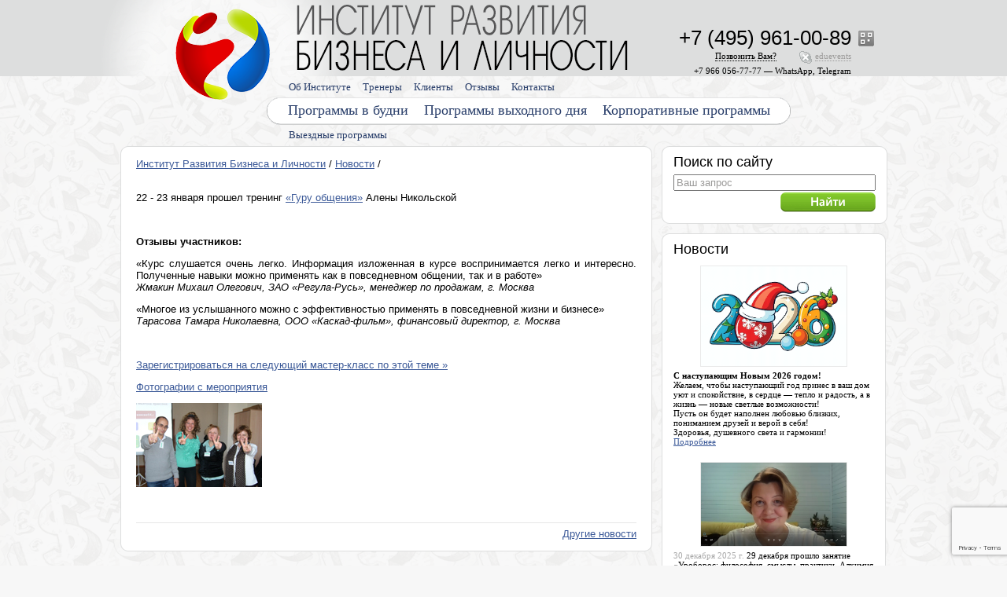

--- FILE ---
content_type: text/html; charset=windows-1251
request_url: http://www.eduevents.ru/news/132
body_size: 57113
content:
<!DOCTYPE html PUBLIC '-//W3C//DTD XHTML 1.0 Transitional//EN' 'http://www.w3.org/TR/xhtml1/DTD/xhtml1-transitional.dtd'><html xmlns='http://www.w3.org/1999/xhtml' xml:lang='en' lang='en'><head><script language='javascript' src='/engine/parts/_functions_javascript.inc?1510827518' charset='windows-1251'></script><link href='/engine/media/icon.ico?1512399251' rel='shortcut icon' type='ico'><link href='/engine/parts/css/index.css?1731588077' media='all' rel='stylesheet' type='text/css'><link href='/engine/parts/css/dropdown_1/dropdown.css?1510827516' media='all' rel='stylesheet' type='text/css'><link href='/engine/parts/css/dropdown_1/dropdown_theme.css?1510827516' media='all' rel='stylesheet' type='text/css'><!--[if lte IE 6]><script language='javascript' src='/engine/parts/css/dropdown_1/ie6_dropdown_jquery.js?1510827516' charset='windows-1251'></script><script language='javascript' src='/engine/parts/css/dropdown_1/ie6_dropdown_jquery_hover.js?1510827516' charset='windows-1251'></script><link href='/engine/parts/css/dropdown_1/ie6_dropdown_theme.css?1510827516' media='all' rel='stylesheet' type='text/css'><![endif]--><link href='/engine/parts/css/dropdown_2/dropdown.css?1510827516' media='all' rel='stylesheet' type='text/css'><link href='/engine/parts/css/dropdown_2/dropdown_theme.css?1510827516' media='all' rel='stylesheet' type='text/css'><!--[if lte IE 6]><script language='javascript' src='/engine/parts/css/dropdown_2/ie6_dropdown_jquery.js?1510827517' charset='windows-1251'></script><script language='javascript' src='/engine/parts/css/dropdown_2/ie6_dropdown_jquery_hover.js?1510827517' charset='windows-1251'></script><link href='/engine/parts/css/dropdown_2/ie6_dropdown_theme.css?1510827517' media='all' rel='stylesheet' type='text/css'><![endif]--><link href='/engine/parts/css/dropdown_3/dropdown.css?1510827517' media='all' rel='stylesheet' type='text/css'><link href='/engine/parts/css/dropdown_3/dropdown_theme.css?1510827517' media='all' rel='stylesheet' type='text/css'><!--[if lte IE 6]><script language='javascript' src='/engine/parts/css/dropdown_3/ie6_dropdown_jquery.js?1510827517' charset='windows-1251'></script><script language='javascript' src='/engine/parts/css/dropdown_3/ie6_dropdown_jquery_hover.js?1510827518' charset='windows-1251'></script><link href='/engine/parts/css/dropdown_3/ie6_dropdown_theme.css?1510827517' media='all' rel='stylesheet' type='text/css'><![endif]--><script type='text/javascript' src='https://ajax.googleapis.com/ajax/libs/jquery/1.4/jquery.min.js'></script><script type='text/javascript' src='/engine/parts/_additional/fancybox/jquery.fancybox-1.3.4.pack.js?1491309839'></script><link rel='stylesheet' href='/engine/parts/_additional/fancybox/jquery.fancybox-1.3.4.css?1491309839' type='text/css' media='screen'><script type='text/javascript' src='/engine/parts/_additional/cycle/jquery.cycle.all.js?1491309827'></script><script type='text/javascript' src='/engine/parts/_additional/jquery-tooltip/jquery.bgiframe.js?1491309840'></script><script type='text/javascript' src='/engine/parts/_additional/jquery-tooltip/jquery.tooltip.pack.js?1491309840'></script><link rel='stylesheet' href='/engine/parts/_additional/jquery-tooltip/jquery.tooltip.css?1491309840' type='text/css' media='screen'><script type='text/javascript' src='/engine/parts/_additional/scrollto/jquery.scrollTo-min.js?1506417824'></script><script type='text/javascript' src='/engine/parts/_additional/datepicker/jquery-ui-1.10.2.custom.js?1510827628'></script><link rel='stylesheet' href='/engine/parts/_additional/datepicker/jquery-ui-1.10.2.custom.css?1510827628' type='text/css' media='screen'><title>«Гуру общения»</title><meta name='title' content='«Гуру общения»'><meta name='keywords' content=''><meta name='description' content=''><meta name='robots' content='all, index'><meta name='revisit' content='3 days'><meta name='revisit-after' content='3 days'><meta http-equiv='content-type' content='text/html; charset=windows-1251'><meta http-equiv='pragma' content='no-cache'><meta property='og:image' content='https://www.eduevents.ru/cambiodocs/media/news/132.jpg?1491312631'><meta content='SKYPE_TOOLBAR_PARSER_COMPATIBLE' name='SKYPE_TOOLBAR'>


<script src='https://www.google.com/recaptcha/api.js?render=6LeQfn4qAAAAAHTQ_M0EOottEG-A3B0BERYRZd5d'></script><script language='javascript'>grecaptcha.ready(function () {
      grecaptcha.execute('6LeQfn4qAAAAAHTQ_M0EOottEG-A3B0BERYRZd5d', { action: 'contact' }).then(function(token) {
                  let recaptchaResponse = document.querySelectorAll(`[name='recaptcha_response']`);
                  recaptchaResponse.forEach((element) => {
                      element.value = token;
                  });
                  });
  });</script></head><body style='background: #f7f7f7 url(/engine/pics/main_back/money/back.png?1512399141);' bgcolor='#f7f7f7' leftmargin='0' rightmargin='0' topmargin='0' bottommargin='0'  marginwidth='0' marginheight='0'><table class height='100%' width='100%' style='background: url(/engine/pics/main_back/money/logo.png?1512399142) top center no-repeat;' border='0' cellspacing='0' cellpadding='0'><tr><td height='0%' width='49%'></td><td height='0%' width='2%' colspan='2'><div style='height: 180px; width: 985px;'><div style='position: absolute; padding: 120px 0px 0px 188px;'><img src='/engine/pics/main_back/money/menu_1.png?1512399142' border='0' alt=''></div><div style='position: absolute; padding: 150px 0px 0px 193px;'><div style='width: 800px;'><ul class='dropdown_3'><li><a href='/training/outreach'>Выездные программы</a></li></ul></div></div><div style='position: absolute; padding: 120px 0px 0px 0px;'><div style='width: 1000px;'><table border='0' cellspacing='0' cellpadding='0'><tr><td style='background: url(/engine/pics/main_back/money/menu_2.png?1512399142) top right no-repeat;' valign='top'><div style='height: 44px;'><ul class='dropdown_2'><li><a style='padding-left: 219px;' href='/training/day'>Программы в будни</a><a href='/training/rest'>Программы выходного дня</a><ul><li><div style='padding: 10px 15px 0px 15px;'><div style='width: 953px;'><div style='padding: 2px 0px 2px 10px; color: #ffffff; background: #9C9B9A;'>Выберите семинары и тренинги по направлениям:</div><div style='padding: 5px 0px 10px 0px;'><div style='padding: 0px 0px 0px 20px;'><a style='padding: 0px 5px 0px 5px; color: #000000; text-decoration: none;' href='/training'>Все направления</a></div><table width='953' border='0' cellspacing='0' cellpadding='0'><tr><td valign='top'><table border='0' cellspacing='0' cellpadding='0'><tr><td height='25' width='20' valign='middle'><img src='/cambiodocs/media/categories/65.gif?1491312100' height='15' width='15' border='0' alt=''></td><td height='25' valign='middle'><div style='font-size: 12px; white-space: normal;'><a style='padding: 0px 5px 0px 5px;' href='/training/categories/management'>Менеджмент</a></div></td></tr><tr><td height='25' width='20' valign='middle'><img src='/cambiodocs/media/categories/1.gif?1491312094' height='15' width='15' border='0' alt=''></td><td height='25' valign='middle'><div style='font-size: 12px; white-space: normal;'><a style='padding: 0px 5px 0px 5px;' href='/training/categories/power'>Управленческие навыки, лидерство</a></div></td></tr><tr><td height='25' width='20' valign='middle'><img src='/cambiodocs/media/categories/56.gif?1491312099' height='15' width='15' border='0' alt=''></td><td height='25' valign='middle'><div style='font-size: 12px; white-space: normal;'><a style='padding: 0px 5px 0px 5px;' href='/training/categories/risk'>Безопасность бизнеса, риски</a></div></td></tr></table></td><td valign='top'><table border='0' cellspacing='0' cellpadding='0'><tr><td height='25' width='20' valign='middle'><img src='/cambiodocs/media/categories/74.gif?1491312102' height='15' width='15' border='0' alt=''></td><td height='25' valign='middle'><div style='font-size: 12px; white-space: normal;'><a style='padding: 0px 5px 0px 5px;' href='/training/categories/economy'>Экономика, право</a></div></td></tr><tr><td height='25' width='20' valign='middle'><img src='/cambiodocs/media/categories/37.gif?1491312097' height='15' width='15' border='0' alt=''></td><td height='25' valign='middle'><div style='font-size: 12px; white-space: normal;'><a style='padding: 0px 5px 0px 5px;' href='/training/categories/staff'>Управление персоналом (HR)</a></div></td></tr><tr><td height='25' width='20' valign='middle'><img src='/cambiodocs/media/categories/33.gif?1491312096' height='15' width='15' border='0' alt=''></td><td height='25' valign='middle'><div style='font-size: 12px; white-space: normal;'><a style='padding: 0px 5px 0px 5px;' href='/training/categories/sales'>Продажи, клиенты, сервис</a></div></td></tr></table></td><td valign='top'><table border='0' cellspacing='0' cellpadding='0'><tr><td height='25' width='20' valign='middle'><img src='/cambiodocs/media/categories/38.gif?1491312097' height='15' width='15' border='0' alt=''></td><td height='25' valign='middle'><div style='font-size: 12px; white-space: normal;'><a style='padding: 0px 5px 0px 5px;' href='/training/categories/advertising-pr'>Маркетинг, реклама, PR, копирайтинг</a></div></td></tr><tr><td height='25' width='20' valign='middle'><img src='/cambiodocs/media/categories/49.gif?1491312098' height='15' width='15' border='0' alt=''></td><td height='25' valign='middle'><div style='font-size: 12px; white-space: normal;'><a style='padding: 0px 5px 0px 5px;' href='/training/categories/talk'>Переговоры, коммуникации</a></div></td></tr><tr><td height='25' width='20' valign='middle'><img src='/cambiodocs/media/categories/89.gif?1510219677' height='15' width='15' border='0' alt=''></td><td height='25' valign='middle'><div style='font-size: 12px; white-space: normal;'><a style='padding: 0px 5px 0px 5px;' href='/training/categories/presentations'>Выступления, презентации</a></div></td></tr></table></td><td valign='top'><table border='0' cellspacing='0' cellpadding='0'><tr><td height='25' width='20' valign='middle'><img src='/cambiodocs/media/categories/51.gif?1491312099' height='15' width='15' border='0' alt=''></td><td height='25' valign='middle'><div style='font-size: 12px; white-space: normal;'><a style='padding: 0px 5px 0px 5px;' href='/training/categories/memory'>Память, мышление, интеллект</a></div></td></tr><tr><td height='25' width='20' valign='middle'><img src='/cambiodocs/media/categories/50.gif?1497864700' height='15' width='15' border='0' alt=''></td><td height='25' valign='middle'><div style='font-size: 12px; white-space: normal;'><a style='padding: 0px 5px 0px 5px;' href='/training/categories/personal'>Личная эффективность</a></div></td></tr><tr><td height='25' width='20' valign='middle'><img src='/cambiodocs/media/categories/90.gif?1510222959' height='15' width='15' border='0' alt=''></td><td height='25' valign='middle'><div style='font-size: 12px; white-space: normal;'><a style='padding: 0px 5px 0px 5px;' href='/training/categories/emotions'>Эмоции, конфликты, стресс</a></div></td></tr></table></td><td valign='top'><table border='0' cellspacing='0' cellpadding='0'></table></td></tr></table></div></div><div style='width: 953px; font-size: 13px;'><div style='padding: 2px 0px 2px 10px; color: #ffffff; background: #9C9B9A;'>Выберите семинары и тренинги по формату:</div><div style='padding: 5px 0px 10px 0px;'><a style='display: inline; padding: 0px 5px 0px 5px; color: #000000; text-decoration: none;' href='/training'>Все программы</a><a style='display: inline; padding: 0px 5px 0px 5px;' href='/training/day'>Программы в будни</a><a style='display: inline; padding: 0px 5px 0px 5px;' href='/training/rest'>Программы выходного дня</a><a style='display: inline; padding: 0px 5px 0px 5px' href='/training/outreach'>Выездные программы</a><a style='display: inline; padding: 0px 5px 0px 5px;' href='/training/video'>Видео-курсы</a></div></div></div></li></ul></li><li><a href='/corporate'>Корпоративные программы</a></li></ul></div></td><td valign='top'><img src='/engine/pics/main_back/money/menu_3.png?1512399142' border='0' alt=''></td></tr></table></div></div><div style='position: absolute; padding: 120px 0px 0px 0px; z-index: 600;'><img height='44' width='213' src='/engine/pics/pixel_transparent.gif?1510827372' border='0' alt=''></div><div style='position: absolute; padding: 89px 0px 0px 193px;'><div style='width: 800px;'><ul class='dropdown_1'><li><a href='/about'>Об Институте</a><ul><li><a href='/media-about-us'>СМИ о нас</a></li><li><a href='/documents'>Документы</a></li><li><a href='/actions'>Акции и скидки</a></li><li><a href='/pay'>Способы оплаты</a></li><li><a href='/audiences'>Аренда аудиторий</a></li><li><a href='/glossary-business'>Глоссарий</a></li><li><a href='/faq'>FAQ</a></li><li><a href='http://www.flickr.com/photos/psyevents/collections/' target='_blank' rel='nofollow'>Фотоархив</a></li></ul></li><li><a href='/trainers'>Тренеры</a></li><li><a href='/clients'>Клиенты</a></li><li><a href='/responses'>Отзывы</a></li><li><a href='/contacts'>Контакты</a></li></ul></div></div><div style='position: absolute; padding: 84px 0px 0px 685px;'><div style='width: 250px; text-align: right;'><span class='service_text' style='color: #000000;'>+7 966 056-77-77&nbsp;&mdash; WhatsApp, Telegram</span></div></div><div style='position: absolute; padding: 39px 0px 0px 944px;'><script type='text/javascript'>$(document).ready(function() { $('.qr_tooltip').tooltip({   'track'       : true,   'delay'       : 0,   'showURL'     : false,   'fade'        : 100,   'bodyHandler' : function() { return $(this).attr('tooltip-data'); } });});</script><img class='qr_tooltip' src='/engine/pics/icon_qr.gif?1510827372' title='Визитная карточка vCard' tooltip-data='&lt;div style=&#039;width: 169px;&#039;&gt;&lt;div class=&#039;column_text&#039; style=&#039;padding: 5px;&#039;&gt;&lt;img src=&#039;/engine/pics/vcard_qr.gif?1510827374&#039; border=&#039;0&#039; alt=&#039;&#039;&gt;&lt;div style=&#039;padding: 5px 0px 0px 0px;&#039;&gt;&#1042;&#1080;&#1079;&#1080;&#1090;&#1085;&#1072;&#1103; &#1082;&#1072;&#1088;&#1090;&#1086;&#1095;&#1082;&#1072; vCard&lt;br&gt;&lt;/div&gt;&lt;/div&gt;&lt;/div&gt;' border='0' alt=''></div><script type='text/javascript'>$(document).ready(function() { $('a[class=skype_box]').fancybox({  'width'         : 600,  'height'        : 385,  'type'          : 'iframe',  'transitionIn'  : 'elastic',  'transitionOut' : 'elastic',  'titleShow'     : false });});</script><div style='position: absolute; padding: 65px 0px 0px 685px;'><div style='position: absolute; width: 250px; text-align: right;'><span class='service_text'><a class='skype_box' style='padding: 0px 0px 8px 20px; background: url(/engine/parts/_additional/skype_pic/index.php?1768756853) no-repeat; text-decoration: none;' href='/engine/parts/_additional/skype/skype.php?skype=eduevents' title='Получите консультацию с помощью программы Skype'><span style='border-bottom: #9C9B9A 1px dotted;'>eduevents</span></a></span></div></div><script type='text/javascript'>$(document).ready(function() { $('a[class=callback_box]').fancybox({  'width'         : 570,  'height'        : 275,  'type'          : 'iframe',  'transitionIn'  : 'elastic',  'transitionOut' : 'elastic',  'titleShow'     : false });});</script><div style='position: absolute; padding: 65px 0px 0px 762px;'><span class='service_text'><a class='callback_box' style='text-decoration: none; color: #000000;' href='/engine/parts/_additional/mail_forms/feedback.php?feedback_question_type=4'><span style='border-bottom: #000000 1px dotted;'>Позвонить&nbsp;Вам?</span></a></span></div><div style='position: absolute; padding: 33px 0px 0px 685px;'><div style='position: absolute; width: 250px; text-align: right;'><nobr><span class='main_phone'>+7 (495) 961-00-89</span></nobr></div></div><div style='position: absolute; padding: 6px 0px 0px 230px;'><a href='/'><img height='84' width='421' src='/engine/pics/pixel_transparent.gif?1510827372' border='0' alt=''></a></div><div style='position: absolute; padding: 10px 0px 0px 75px; z-index: 601;'><a href='/'><img height='116' width='121' src='/engine/pics/pixel_transparent.gif?1510827372' border='0' alt=''></a></div></div></td><td height='0%' width='49%'></td></tr><tr><td height='100%'></td><td height='100%' valign='top'><div style='width: 688px;'><table border='0' cellspacing='0' cellpadding='0'><tr><td height='16' width='16'><img src='/engine/pics/main_back/money/block_1.png?1512399141' border='0' alt=''></td><td height='16' style='background: url(/engine/pics/main_back/money/block_2.png?1512399141) top repeat-x;'><img src='/engine/pics/pixel_transparent.gif?1510827372' border='0' alt=''></td><td height='16' width='16'><img src='/engine/pics/main_back/money/block_3.png?1512399141' border='0' alt=''></td></tr><tr><td width='16' style='background: url(/engine/pics/main_back/money/block_4.png?1512399141) left repeat-y;'></td><td width='656' valign='top' style='background: #ffffff;'><div class='page_text' style='padding: 5px 10px 5px 10px;'><div style='padding: 0px 0px 15px 0px;'><a href='/' target='_blank'>Институт Развития Бизнеса и Личности</a> / <a href='/news' target='_blank'>Новости</a> /</div><p>
	22 - 23 января прошел тренинг <a href="/training/programs/guru-communication" target="blank">&laquo;Гуру общения&raquo;</a> Алены Никольской</p>
<p>
	&nbsp;</p>
<p>
	<strong>Отзывы участников:</strong></p>
<p style="text-align: justify">
	&laquo;Курс слушается очень легко. Информация изложенная в курсе воспринимается легко и интересно. Полученные навыки можно применять как в повседневном общении, так и в работе&raquo;<br />
	<em>Жмакин Михаил Олегович, ЗАО &laquo;Регула-Русь&raquo;, менеджер по продажам, г. Москва</em></p>
<p style="text-align: justify">
	&laquo;Многое из услышанного можно с эффективностью применять в повседневной жизни и бизнесе&raquo;<br />
	<em>Тарасова Тамара Николаевна, ООО &laquo;Каскад-фильм&raquo;, финансовый директор, г. Москва</em></p>
<p>
	&nbsp;</p>
<p>
	<a href="/training/programs/guru-communication">Зарегистрироваться на следующий мастер-класс по этой теме &raquo;</a></p>
<p>
	<a href="http://www.flickr.com/photos/psyevents/sets/72157632622707150/" target="_blank">Фотографии с мероприятия</a></p>
<p>
	<img alt="" height="107" src="/cambiodocs/media/files/2013_01_27_160x107.jpg" width="160" /></p>
<div><div style='padding: 15px 0px 10px 0px;'><noindex>


</noindex></div><hr><div style='text-align: right;'><a href='/news'>Другие новости</a></div></div></div></td><td width='16' style='background: url(/engine/pics/main_back/money/block_5.png?1512399141) right repeat-y;'></td></tr><tr><td height='16' width='16'><img src='/engine/pics/main_back/money/block_6.png?1512399141' border='0' alt=''></td><td height='16' style='background: url(/engine/pics/main_back/money/block_7.png?1512399142) top repeat-x;'><img src='/engine/pics/pixel_transparent.gif?1510827372' border='0' alt=''></td><td height='16' width='16'><img src='/engine/pics/main_back/money/block_8.png?1512399142' border='0' alt=''></td></tr></table></div></td><td height='100%' valign='top'><div style='width: 297px;'><table border='0' cellspacing='0' cellpadding='0'><tr><td height='16' width='16'><img src='/engine/pics/main_back/money/block_1.png?1512399141' border='0' alt=''></td><td height='16' style='background: url(/engine/pics/main_back/money/block_2.png?1512399141) top repeat-x;'><img src='/engine/pics/pixel_transparent.gif?1510827372' border='0' alt=''></td><td height='16' width='16'><img src='/engine/pics/main_back/money/block_3.png?1512399141' border='0' alt=''></td></tr><tr><td width='16' style='background: url(/engine/pics/main_back/money/block_4.png?1512399141) left repeat-y;'></td><td width='265' style='background: #ffffff;' valign='top'><div class='column_text 3' style='padding: 0px 5px 5px 5px;'><h2 style='margin-bottom: 5px;'><a href='/search'>Поиск по сайту</a></h2><form style='margin: 0px;' action='/engine/parts/_additional/yandex_search/index.php' method='post'><input style='width: 249px; color: #9c9b9a;' type='text' name='text' onclick="this.focus();" onblur="if(this.value == '') { this.value = 'Ваш запрос'; this.style.color = '#9c9b9a'; }" onfocus="if(this.value == 'Ваш запрос') { this.value = ''; this.style.color = '#000000'; }" value='Ваш запрос'><div style='padding: 2px 0px 0px 0px; text-align: right;'><input type='image' src='/engine/pics/button_find.gif?1510827359' border='0' alt=''></div></form></div></td><td width='16' style='background: url(/engine/pics/main_back/money/block_5.png?1512399141) right repeat-y;'></td></tr><tr><td height='16' width='16'><img src='/engine/pics/main_back/money/block_6.png?1512399141' border='0' alt=''></td><td height='16' style='background: url(/engine/pics/main_back/money/block_7.png?1512399142) top repeat-x;'><img src='/engine/pics/pixel_transparent.gif?1510827372' border='0' alt=''></td><td height='16' width='16'><img src='/engine/pics/main_back/money/block_8.png?1512399142' border='0' alt=''></td></tr></table><table border='0' cellspacing='0' cellpadding='0'><tr><td height='16' width='16'><img src='/engine/pics/main_back/money/block_1.png?1512399141' border='0' alt=''></td><td height='16' style='background: url(/engine/pics/main_back/money/block_2.png?1512399141) top repeat-x;'><img src='/engine/pics/pixel_transparent.gif?1510827372' border='0' alt=''></td><td height='16' width='16'><img src='/engine/pics/main_back/money/block_3.png?1512399141' border='0' alt=''></td></tr><tr><td width='16' style='background: url(/engine/pics/main_back/money/block_4.png?1512399141) left repeat-y;'></td><td width='265' style='background: #ffffff;' valign='top'><div class='column_text 4' style='padding: 0px 5px 5px 5px;'><h2 style='margin-bottom: 5px;'><a href='/news'>Новости</a></h2><div style='padding: 5px 0px 0px 0px; text-align: center;'><a href='/news/1124'><img style='border: #eaeaea 1px solid;' src='/cambiodocs/media/news/1124.jpg?1767106534' width='185' border='0'></a></div><div style='padding: 5px 0px 15px 0px;'><div style="scrollbar-color: rgb(69, 73, 75) rgb(42, 44, 45);">
	<strong style="scrollbar-color: rgb(69, 73, 75) rgb(42, 44, 45);">С наступающим Новым 2026 годом!</strong></div>
<div style="scrollbar-color: rgb(69, 73, 75) rgb(42, 44, 45);">
	Желаем, чтобы наступающий год принес в ваш дом уют и спокойствие, в сердце — тепло и радость, а в жизнь — новые светлые возможности!</div>
<div style="scrollbar-color: rgb(69, 73, 75) rgb(42, 44, 45);">
	Пусть он будет наполнен любовью близких, пониманием друзей и верой в себя!</div>
<div style="scrollbar-color: rgb(69, 73, 75) rgb(42, 44, 45);">
	Здоровья, душевного света и гармонии!</div>
 <a href='/news/1124'>Подробнее</a></div><div style='padding: 5px 0px 0px 0px; text-align: center;'><a href='/news/1122'><img style='border: #eaeaea 1px solid;' src='/cambiodocs/media/news/1122.jpg?1767106467' width='185' border='0'></a></div><div style='padding: 5px 0px 15px 0px;'>
	<span data-darkreader-inline-color="" style="color: rgb(169, 169, 169); --darkreader-inline-color: var(--darkreader-text-a9a9a9, #948f87);">30 декабря 2025 г. </span>29 декабря прошло занятие «Уроборос: философия, смыслы, практики. Алхимия внутренней трансформации» Клуба Разумное мышление, спикер Елена Салихова
 <a href='/news/1122'>Подробнее</a></div><div style='padding: 5px 0px 0px 0px;'><a href='/news'>Архив новостей</a></div></div></td><td width='16' style='background: url(/engine/pics/main_back/money/block_5.png?1512399141) right repeat-y;'></td></tr><tr><td height='16' width='16'><img src='/engine/pics/main_back/money/block_6.png?1512399141' border='0' alt=''></td><td height='16' style='background: url(/engine/pics/main_back/money/block_7.png?1512399142) top repeat-x;'><img src='/engine/pics/pixel_transparent.gif?1510827372' border='0' alt=''></td><td height='16' width='16'><img src='/engine/pics/main_back/money/block_8.png?1512399142' border='0' alt=''></td></tr></table><table border='0' cellspacing='0' cellpadding='0'><tr><td height='16' width='16'><img src='/engine/pics/main_back/money/block_1.png?1512399141' border='0' alt=''></td><td height='16' style='background: url(/engine/pics/main_back/money/block_2.png?1512399141) top repeat-x;'><img src='/engine/pics/pixel_transparent.gif?1510827372' border='0' alt=''></td><td height='16' width='16'><img src='/engine/pics/main_back/money/block_3.png?1512399141' border='0' alt=''></td></tr><tr><td width='16' style='background: url(/engine/pics/main_back/money/block_4.png?1512399141) left repeat-y;'></td><td width='265' style='background: #ffffff;' valign='top'><div class='column_text 5' style='padding: 0px 5px 5px 5px;'><h2 style='margin-bottom: 5px;'><a href='/clients'>Наши клиенты</a></h2><div style='padding: 2px 0px 18px 0px;'><script type='text/javascript'>$(document).ready(function() { for(clients_slider_slide_counter = 1; clients_slider_slide_counter < 71; clients_slider_slide_counter ++) { if(object = document.getElementById('clients_slider_slide_' + clients_slider_slide_counter))   { object.style.display = 'block';   } } $('#clients_slider').cycle({   'timeout' : 8000,   'fx'      : 'scrollVert',   'speed'   : 250,   'prev'    : 'img[class=clients_slider_prev_button]',   'next'    : 'img[class=clients_slider_next_button]' });});</script><div id='clients_slider' style='width: 255px; height: 75px;'><div style='display: block;' id='clients_slider_slide_0'><table height='75' width='255' border='0' cellspacing='0' cellpadding='0'><tr><td height='75' width='255' align='center' valign='middle'><img src='/engine/media/index/clients/creditural_120x21.jpg?1510827435' border='0' alt=''></td></tr></table></div><div style='display: none;' id='clients_slider_slide_1'><table height='75' width='255' border='0' cellspacing='0' cellpadding='0'><tr><td height='75' width='255' align='center' valign='middle'><img src='/engine/media/index/clients/vbank_120x30.jpg?1510827439' border='0' alt=''></td></tr></table></div><div style='display: none;' id='clients_slider_slide_2'><table height='75' width='255' border='0' cellspacing='0' cellpadding='0'><tr><td height='75' width='255' align='center' valign='middle'><img src='/engine/media/index/clients/vyatka-bank_120x22.jpg?1510827439' border='0' alt=''></td></tr></table></div><div style='display: none;' id='clients_slider_slide_3'><table height='75' width='255' border='0' cellspacing='0' cellpadding='0'><tr><td height='75' width='255' align='center' valign='middle'><img src='/engine/media/index/clients/iq-cosmetic_81x75.jpg?1510827436' border='0' alt=''></td></tr></table></div><div style='display: none;' id='clients_slider_slide_4'><table height='75' width='255' border='0' cellspacing='0' cellpadding='0'><tr><td height='75' width='255' align='center' valign='middle'><img src='/engine/media/index/clients/vesta-trading_120x36.jpg?1510827439' border='0' alt=''></td></tr></table></div><div style='display: none;' id='clients_slider_slide_5'><table height='75' width='255' border='0' cellspacing='0' cellpadding='0'><tr><td height='75' width='255' align='center' valign='middle'><img src='/engine/media/index/clients/miceag.ru.jpg?1510827437' border='0' alt=''></td></tr></table></div><div style='display: none;' id='clients_slider_slide_6'><table height='75' width='255' border='0' cellspacing='0' cellpadding='0'><tr><td height='75' width='255' align='center' valign='middle'><img src='/engine/media/index/clients/gazprom_120x60.jpg?1510827436' border='0' alt=''></td></tr></table></div><div style='display: none;' id='clients_slider_slide_7'><table height='75' width='255' border='0' cellspacing='0' cellpadding='0'><tr><td height='75' width='255' align='center' valign='middle'><img src='/engine/media/index/clients/Personnnech_120x25.jpg?1510827437' border='0' alt=''></td></tr></table></div><div style='display: none;' id='clients_slider_slide_8'><table height='75' width='255' border='0' cellspacing='0' cellpadding='0'><tr><td height='75' width='255' align='center' valign='middle'><img src='/engine/media/index/clients/rpm_120x45.jpg?1510827438' border='0' alt=''></td></tr></table></div><div style='display: none;' id='clients_slider_slide_9'><table height='75' width='255' border='0' cellspacing='0' cellpadding='0'><tr><td height='75' width='255' align='center' valign='middle'><img src='/engine/media/index/clients/tozis_100x61.jpg?1510827439' border='0' alt=''></td></tr></table></div><div style='display: none;' id='clients_slider_slide_10'><table height='75' width='255' border='0' cellspacing='0' cellpadding='0'><tr><td height='75' width='255' align='center' valign='middle'><img src='/engine/media/index/clients/rostar_120x23.jpg?1510827438' border='0' alt=''></td></tr></table></div><div style='display: none;' id='clients_slider_slide_11'><table height='75' width='255' border='0' cellspacing='0' cellpadding='0'><tr><td height='75' width='255' align='center' valign='middle'><img src='/engine/media/index/clients/sportmaster_120x35.jpg?1510827438' border='0' alt=''></td></tr></table></div><div style='display: none;' id='clients_slider_slide_12'><table height='75' width='255' border='0' cellspacing='0' cellpadding='0'><tr><td height='75' width='255' align='center' valign='middle'><img src='/engine/media/index/clients/novard.ru.jpg?1510827437' border='0' alt=''></td></tr></table></div><div style='display: none;' id='clients_slider_slide_13'><table height='75' width='255' border='0' cellspacing='0' cellpadding='0'><tr><td height='75' width='255' align='center' valign='middle'><img src='/engine/media/index/clients/smz_75x70.jpg?1510827438' border='0' alt=''></td></tr></table></div><div style='display: none;' id='clients_slider_slide_14'><table height='75' width='255' border='0' cellspacing='0' cellpadding='0'><tr><td height='75' width='255' align='center' valign='middle'><img src='/engine/media/index/clients/russneft_120x50.jpg?1510827438' border='0' alt=''></td></tr></table></div><div style='display: none;' id='clients_slider_slide_15'><table height='75' width='255' border='0' cellspacing='0' cellpadding='0'><tr><td height='75' width='255' align='center' valign='middle'><img src='/engine/media/index/clients/atol_120x33.jpg?1510827434' border='0' alt=''></td></tr></table></div><div style='display: none;' id='clients_slider_slide_16'><table height='75' width='255' border='0' cellspacing='0' cellpadding='0'><tr><td height='75' width='255' align='center' valign='middle'><img src='/engine/media/index/clients/rushydro_120x37.jpg?1510827438' border='0' alt=''></td></tr></table></div><div style='display: none;' id='clients_slider_slide_17'><table height='75' width='255' border='0' cellspacing='0' cellpadding='0'><tr><td height='75' width='255' align='center' valign='middle'><img src='/engine/media/index/clients/sinur_120x48.jpg?1510827438' border='0' alt=''></td></tr></table></div><div style='display: none;' id='clients_slider_slide_18'><table height='75' width='255' border='0' cellspacing='0' cellpadding='0'><tr><td height='75' width='255' align='center' valign='middle'><img src='/engine/media/index/clients/www.magna.com.jpg?1510827440' border='0' alt=''></td></tr></table></div><div style='display: none;' id='clients_slider_slide_19'><table height='75' width='255' border='0' cellspacing='0' cellpadding='0'><tr><td height='75' width='255' align='center' valign='middle'><img src='/engine/media/index/clients/jobpult_120x12.jpg?1510827436' border='0' alt=''></td></tr></table></div><div style='display: none;' id='clients_slider_slide_20'><table height='75' width='255' border='0' cellspacing='0' cellpadding='0'><tr><td height='75' width='255' align='center' valign='middle'><img src='/engine/media/index/clients/vash-hotel_110x61.jpg?1510827439' border='0' alt=''></td></tr></table></div><div style='display: none;' id='clients_slider_slide_21'><table height='75' width='255' border='0' cellspacing='0' cellpadding='0'><tr><td height='75' width='255' align='center' valign='middle'><img src='/engine/media/index/clients/fuso_75x75.jpg?1510827436' border='0' alt=''></td></tr></table></div><div style='display: none;' id='clients_slider_slide_22'><table height='75' width='255' border='0' cellspacing='0' cellpadding='0'><tr><td height='75' width='255' align='center' valign='middle'><img src='/engine/media/index/clients/www.ec-group.ru.jpg?1510827440' border='0' alt=''></td></tr></table></div><div style='display: none;' id='clients_slider_slide_23'><table height='75' width='255' border='0' cellspacing='0' cellpadding='0'><tr><td height='75' width='255' align='center' valign='middle'><img src='/engine/media/index/clients/tena_100x60.jpg?1510827439' border='0' alt=''></td></tr></table></div><div style='display: none;' id='clients_slider_slide_24'><table height='75' width='255' border='0' cellspacing='0' cellpadding='0'><tr><td height='75' width='255' align='center' valign='middle'><img src='/engine/media/index/clients/www.marcus-aurelius.ru.jpg?1510827440' border='0' alt=''></td></tr></table></div><div style='display: none;' id='clients_slider_slide_25'><table height='75' width='255' border='0' cellspacing='0' cellpadding='0'><tr><td height='75' width='255' align='center' valign='middle'><img src='/engine/media/index/clients/ey_120x28.jpg?1510827435' border='0' alt=''></td></tr></table></div><div style='display: none;' id='clients_slider_slide_26'><table height='75' width='255' border='0' cellspacing='0' cellpadding='0'><tr><td height='75' width='255' align='center' valign='middle'><img src='/engine/media/index/clients/www.scaniamoscow.ru.jpg?1510827440' border='0' alt=''></td></tr></table></div><div style='display: none;' id='clients_slider_slide_27'><table height='75' width='255' border='0' cellspacing='0' cellpadding='0'><tr><td height='75' width='255' align='center' valign='middle'><img src='/engine/media/index/clients/prime-top_101x75.jpg?1510827437' border='0' alt=''></td></tr></table></div><div style='display: none;' id='clients_slider_slide_28'><table height='75' width='255' border='0' cellspacing='0' cellpadding='0'><tr><td height='75' width='255' align='center' valign='middle'><img src='/engine/media/index/clients/alcoa_120x26.jpg?1510827434' border='0' alt=''></td></tr></table></div><div style='display: none;' id='clients_slider_slide_29'><table height='75' width='255' border='0' cellspacing='0' cellpadding='0'><tr><td height='75' width='255' align='center' valign='middle'><img src='/engine/media/index/clients/www.hochland-ag.de.jpg?1510827440' border='0' alt=''></td></tr></table></div><div style='display: none;' id='clients_slider_slide_30'><table height='75' width='255' border='0' cellspacing='0' cellpadding='0'><tr><td height='75' width='255' align='center' valign='middle'><img src='/engine/media/index/clients/el-com_110x72.jpg?1510827435' border='0' alt=''></td></tr></table></div><div style='display: none;' id='clients_slider_slide_31'><table height='75' width='255' border='0' cellspacing='0' cellpadding='0'><tr><td height='75' width='255' align='center' valign='middle'><img src='/engine/media/index/clients/tatprof_64x75.jpg?1510827439' border='0' alt=''></td></tr></table></div><div style='display: none;' id='clients_slider_slide_32'><table height='75' width='255' border='0' cellspacing='0' cellpadding='0'><tr><td height='75' width='255' align='center' valign='middle'><img src='/engine/media/index/clients/city-xxi_120x32.jpg?1510827435' border='0' alt=''></td></tr></table></div><div style='display: none;' id='clients_slider_slide_33'><table height='75' width='255' border='0' cellspacing='0' cellpadding='0'><tr><td height='75' width='255' align='center' valign='middle'><img src='/engine/media/index/clients/aurelius_110x55.jpg?1510827435' border='0' alt=''></td></tr></table></div><div style='display: none;' id='clients_slider_slide_34'><table height='75' width='255' border='0' cellspacing='0' cellpadding='0'><tr><td height='75' width='255' align='center' valign='middle'><img src='/engine/media/index/clients/termiko_75x75.jpg?1510827439' border='0' alt=''></td></tr></table></div><div style='display: none;' id='clients_slider_slide_35'><table height='75' width='255' border='0' cellspacing='0' cellpadding='0'><tr><td height='75' width='255' align='center' valign='middle'><img src='/engine/media/index/clients/forum_100x62.jpg?1510827435' border='0' alt=''></td></tr></table></div><div style='display: none;' id='clients_slider_slide_36'><table height='75' width='255' border='0' cellspacing='0' cellpadding='0'><tr><td height='75' width='255' align='center' valign='middle'><img src='/engine/media/index/clients/absolutbank_120x24.jpg?1510827434' border='0' alt=''></td></tr></table></div><div style='display: none;' id='clients_slider_slide_37'><table height='75' width='255' border='0' cellspacing='0' cellpadding='0'><tr><td height='75' width='255' align='center' valign='middle'><img src='/engine/media/index/clients/eksmo_120x62.jpg?1510827435' border='0' alt=''></td></tr></table></div><div style='display: none;' id='clients_slider_slide_38'><table height='75' width='255' border='0' cellspacing='0' cellpadding='0'><tr><td height='75' width='255' align='center' valign='middle'><img src='/engine/media/index/clients/rcpp_120x22.jpg?1510827438' border='0' alt=''></td></tr></table></div><div style='display: none;' id='clients_slider_slide_39'><table height='75' width='255' border='0' cellspacing='0' cellpadding='0'><tr><td height='75' width='255' align='center' valign='middle'><img src='/engine/media/index/clients/vinar_120x45.jpg?1510827439' border='0' alt=''></td></tr></table></div><div style='display: none;' id='clients_slider_slide_40'><table height='75' width='255' border='0' cellspacing='0' cellpadding='0'><tr><td height='75' width='255' align='center' valign='middle'><img src='/engine/media/index/clients/www.bdo.ru.jpg?1510827440' border='0' alt=''></td></tr></table></div><div style='display: none;' id='clients_slider_slide_41'><table height='75' width='255' border='0' cellspacing='0' cellpadding='0'><tr><td height='75' width='255' align='center' valign='middle'><img src='/engine/media/index/clients/polyplast-un_120x34.jpg?1510827437' border='0' alt=''></td></tr></table></div><div style='display: none;' id='clients_slider_slide_42'><table height='75' width='255' border='0' cellspacing='0' cellpadding='0'><tr><td height='75' width='255' align='center' valign='middle'><img src='/engine/media/index/clients/www.gastronom18.ru.jpg?1510827440' border='0' alt=''></td></tr></table></div><div style='display: none;' id='clients_slider_slide_43'><table height='75' width='255' border='0' cellspacing='0' cellpadding='0'><tr><td height='75' width='255' align='center' valign='middle'><img src='/engine/media/index/clients/directgroup_120x29.jpg?1510827435' border='0' alt=''></td></tr></table></div><div style='display: none;' id='clients_slider_slide_44'><table height='75' width='255' border='0' cellspacing='0' cellpadding='0'><tr><td height='75' width='255' align='center' valign='middle'><img src='/engine/media/index/clients/pikfarma_94x75.jpg?1510827438' border='0' alt=''></td></tr></table></div><div style='display: none;' id='clients_slider_slide_45'><table height='75' width='255' border='0' cellspacing='0' cellpadding='0'><tr><td height='75' width='255' align='center' valign='middle'><img src='/engine/media/index/clients/foxrussia_110x60.jpg?1510827436' border='0' alt=''></td></tr></table></div><div style='display: none;' id='clients_slider_slide_46'><table height='75' width='255' border='0' cellspacing='0' cellpadding='0'><tr><td height='75' width='255' align='center' valign='middle'><img src='/engine/media/index/clients/kpksodrugestvo_100x61.jpg?1510827437' border='0' alt=''></td></tr></table></div><div style='display: none;' id='clients_slider_slide_47'><table height='75' width='255' border='0' cellspacing='0' cellpadding='0'><tr><td height='75' width='255' align='center' valign='middle'><img src='/engine/media/index/clients/gpns.ru.jpg?1510827436' border='0' alt=''></td></tr></table></div><div style='display: none;' id='clients_slider_slide_48'><table height='75' width='255' border='0' cellspacing='0' cellpadding='0'><tr><td height='75' width='255' align='center' valign='middle'><img src='/engine/media/index/clients/fabrika-e.ru.jpg?1510827435' border='0' alt=''></td></tr></table></div><div style='display: none;' id='clients_slider_slide_49'><table height='75' width='255' border='0' cellspacing='0' cellpadding='0'><tr><td height='75' width='255' align='center' valign='middle'><img src='/engine/media/index/clients/www.belmoda.ru.jpg?1510827440' border='0' alt=''></td></tr></table></div><div style='display: none;' id='clients_slider_slide_50'><table height='75' width='255' border='0' cellspacing='0' cellpadding='0'><tr><td height='75' width='255' align='center' valign='middle'><img src='/engine/media/index/clients/gazprom-neft_115x56.jpg?1510827436' border='0' alt=''></td></tr></table></div><div style='display: none;' id='clients_slider_slide_51'><table height='75' width='255' border='0' cellspacing='0' cellpadding='0'><tr><td height='75' width='255' align='center' valign='middle'><img src='/engine/media/index/clients/www.bbbsrussia.org.jpg?1510827440' border='0' alt=''></td></tr></table></div><div style='display: none;' id='clients_slider_slide_52'><table height='75' width='255' border='0' cellspacing='0' cellpadding='0'><tr><td height='75' width='255' align='center' valign='middle'><img src='/engine/media/index/clients/goodline_120x40.jpg?1510827436' border='0' alt=''></td></tr></table></div><div style='display: none;' id='clients_slider_slide_53'><table height='75' width='255' border='0' cellspacing='0' cellpadding='0'><tr><td height='75' width='255' align='center' valign='middle'><img src='/engine/media/index/clients/bars-open.ru.jpg?1510827435' border='0' alt=''></td></tr></table></div><div style='display: none;' id='clients_slider_slide_54'><table height='75' width='255' border='0' cellspacing='0' cellpadding='0'><tr><td height='75' width='255' align='center' valign='middle'><img src='/engine/media/index/clients/stada_120x52.jpg?1510827438' border='0' alt=''></td></tr></table></div><div style='display: none;' id='clients_slider_slide_55'><table height='75' width='255' border='0' cellspacing='0' cellpadding='0'><tr><td height='75' width='255' align='center' valign='middle'><img src='/engine/media/index/clients/tatneft_120x34.jpg?1510827439' border='0' alt=''></td></tr></table></div><div style='display: none;' id='clients_slider_slide_56'><table height='75' width='255' border='0' cellspacing='0' cellpadding='0'><tr><td height='75' width='255' align='center' valign='middle'><img src='/engine/media/index/clients/kimberly-clark_99x75.jpg?1510827436' border='0' alt=''></td></tr></table></div><div style='display: none;' id='clients_slider_slide_57'><table height='75' width='255' border='0' cellspacing='0' cellpadding='0'><tr><td height='75' width='255' align='center' valign='middle'><img src='/engine/media/index/clients/med-rf_81x75.jpg?1510827437' border='0' alt=''></td></tr></table></div><div style='display: none;' id='clients_slider_slide_58'><table height='75' width='255' border='0' cellspacing='0' cellpadding='0'><tr><td height='75' width='255' align='center' valign='middle'><img src='/engine/media/index/clients/rasstal-hotel_77x75.jpg?1510827438' border='0' alt=''></td></tr></table></div><div style='display: none;' id='clients_slider_slide_59'><table height='75' width='255' border='0' cellspacing='0' cellpadding='0'><tr><td height='75' width='255' align='center' valign='middle'><img src='/engine/media/index/clients/visota-reklama_120x20.jpg?1510827439' border='0' alt=''></td></tr></table></div><div style='display: none;' id='clients_slider_slide_60'><table height='75' width='255' border='0' cellspacing='0' cellpadding='0'><tr><td height='75' width='255' align='center' valign='middle'><img src='/engine/media/index/clients/vand_110x44.jpg?1510827439' border='0' alt=''></td></tr></table></div><div style='display: none;' id='clients_slider_slide_61'><table height='75' width='255' border='0' cellspacing='0' cellpadding='0'><tr><td height='75' width='255' align='center' valign='middle'><img src='/engine/media/index/clients/kontur_120x70.jpg?1510827436' border='0' alt=''></td></tr></table></div><div style='display: none;' id='clients_slider_slide_62'><table height='75' width='255' border='0' cellspacing='0' cellpadding='0'><tr><td height='75' width='255' align='center' valign='middle'><img src='/engine/media/index/clients/www.mantruckandbus.ru.jpg?1510827440' border='0' alt=''></td></tr></table></div><div style='display: none;' id='clients_slider_slide_63'><table height='75' width='255' border='0' cellspacing='0' cellpadding='0'><tr><td height='75' width='255' align='center' valign='middle'><img src='/engine/media/index/clients/peretz_72x75.jpg?1510827437' border='0' alt=''></td></tr></table></div><div style='display: none;' id='clients_slider_slide_64'><table height='75' width='255' border='0' cellspacing='0' cellpadding='0'><tr><td height='75' width='255' align='center' valign='middle'><img src='/engine/media/index/clients/viessmann_120x39.jpg?1510827439' border='0' alt=''></td></tr></table></div><div style='display: none;' id='clients_slider_slide_65'><table height='75' width='255' border='0' cellspacing='0' cellpadding='0'><tr><td height='75' width='255' align='center' valign='middle'><img src='/engine/media/index/clients/m-f-c_100x58.jpg?1510827437' border='0' alt=''></td></tr></table></div><div style='display: none;' id='clients_slider_slide_66'><table height='75' width='255' border='0' cellspacing='0' cellpadding='0'><tr><td height='75' width='255' align='center' valign='middle'><img src='/engine/media/index/clients/www.teplocom-uk.ru.jpg?1510827441' border='0' alt=''></td></tr></table></div><div style='display: none;' id='clients_slider_slide_67'><table height='75' width='255' border='0' cellspacing='0' cellpadding='0'><tr><td height='75' width='255' align='center' valign='middle'><img src='/engine/media/index/clients/www.sibneftegaz.com.jpg?1510827441' border='0' alt=''></td></tr></table></div><div style='display: none;' id='clients_slider_slide_68'><table height='75' width='255' border='0' cellspacing='0' cellpadding='0'><tr><td height='75' width='255' align='center' valign='middle'><img src='/engine/media/index/clients/newdialog_110x58.jpg?1510827437' border='0' alt=''></td></tr></table></div><div style='display: none;' id='clients_slider_slide_69'><table height='75' width='255' border='0' cellspacing='0' cellpadding='0'><tr><td height='75' width='255' align='center' valign='middle'><img src='/engine/media/index/clients/www.omk.ru.jpg?1510827440' border='0' alt=''></td></tr></table></div><div style='display: none;' id='clients_slider_slide_70'><table height='75' width='255' border='0' cellspacing='0' cellpadding='0'><tr><td height='75' width='255' align='center' valign='middle'><img src='/engine/media/index/clients/www.roche.ru.jpg?1510827440' border='0' alt=''></td></tr></table></div></div><div style='position: absolute; padding: 7px 0px 0px 236px;'><img class='clients_slider_next_button' style='cursor: pointer;' src='/engine/pics/slider_button_vertical_small_next.png?1510827374' border='0' alt='' onmouseover="this.src = '/engine/pics/slider_button_vertical_small_next_hover.png?1510827374';" onmouseout="this.src = '/engine/pics/slider_button_vertical_small_next.png?1510827374';"></div><div style='position: absolute; padding: 7px 0px 0px 213px;'><img class='clients_slider_prev_button' style='cursor: pointer;' src='/engine/pics/slider_button_vertical_small_prev.png?1510827375' border='0' alt='' onmouseover="this.src = '/engine/pics/slider_button_vertical_small_prev_hover.png?1510827374';" onmouseout="this.src = '/engine/pics/slider_button_vertical_small_prev.png?1510827375';"></div><div style='position: absolute; padding: 5px 0px 0px 0px;'><a href='/clients'>Все клиенты</a></div></div></div></td><td width='16' style='background: url(/engine/pics/main_back/money/block_5.png?1512399141) right repeat-y;'></td></tr><tr><td height='16' width='16'><img src='/engine/pics/main_back/money/block_6.png?1512399141' border='0' alt=''></td><td height='16' style='background: url(/engine/pics/main_back/money/block_7.png?1512399142) top repeat-x;'><img src='/engine/pics/pixel_transparent.gif?1510827372' border='0' alt=''></td><td height='16' width='16'><img src='/engine/pics/main_back/money/block_8.png?1512399142' border='0' alt=''></td></tr></table><table border='0' cellspacing='0' cellpadding='0'><tr><td height='16' width='16'><img src='/engine/pics/main_back/money/block_1.png?1512399141' border='0' alt=''></td><td height='16' style='background: url(/engine/pics/main_back/money/block_2.png?1512399141) top repeat-x;'><img src='/engine/pics/pixel_transparent.gif?1510827372' border='0' alt=''></td><td height='16' width='16'><img src='/engine/pics/main_back/money/block_3.png?1512399141' border='0' alt=''></td></tr><tr><td width='16' style='background: url(/engine/pics/main_back/money/block_4.png?1512399141) left repeat-y;'></td><td width='265' style='background: #ffffff;' valign='top'><div class='column_text 1' style='padding: 0px 5px 5px 5px;'><h2 style='margin-bottom: 5px;'><a href='/actions'>Акции, сертификаты, скидки</a></h2><table border='0' cellspacing='0' cellpadding='0'><tr><td style='padding: 5px 20px 0px 0px;' valign='middle'><a href='/actions' target='_blank'><img src='/engine/media/index/percent.jpg?1510827434' border='0' alt=''></a></td><td valign='middle'><p style="font-size: 13px;">
	Актуальные акции месяца<br />
	Система скидок<br />
	Бонусы и&nbsp;сертификаты</p>
<p style="font-size: 13px;">
	<a href="/actions">Подробнее</a></p>
</td></tr></table></div></td><td width='16' style='background: url(/engine/pics/main_back/money/block_5.png?1512399141) right repeat-y;'></td></tr><tr><td height='16' width='16'><img src='/engine/pics/main_back/money/block_6.png?1512399141' border='0' alt=''></td><td height='16' style='background: url(/engine/pics/main_back/money/block_7.png?1512399142) top repeat-x;'><img src='/engine/pics/pixel_transparent.gif?1510827372' border='0' alt=''></td><td height='16' width='16'><img src='/engine/pics/main_back/money/block_8.png?1512399142' border='0' alt=''></td></tr></table><table border='0' cellspacing='0' cellpadding='0'><tr><td height='16' width='16'><img src='/engine/pics/main_back/money/block_1.png?1512399141' border='0' alt=''></td><td height='16' style='background: url(/engine/pics/main_back/money/block_2.png?1512399141) top repeat-x;'><img src='/engine/pics/pixel_transparent.gif?1510827372' border='0' alt=''></td><td height='16' width='16'><img src='/engine/pics/main_back/money/block_3.png?1512399141' border='0' alt=''></td></tr><tr><td width='16' style='background: url(/engine/pics/main_back/money/block_4.png?1512399141) left repeat-y;'></td><td width='265' style='background: #ffffff;' valign='top'><div class='column_text 2' style='padding: 0px 5px 0px 5px;'><h2 style='margin-bottom: 5px;'>Быстрая связь</h2><iframe src='/engine/parts/_additional/mail_forms/quick_request.php' width='255' height='110' marginwidth='0' marginheight='0' frameborder='0' allowtransparency></iframe></div></td><td width='16' style='background: url(/engine/pics/main_back/money/block_5.png?1512399141) right repeat-y;'></td></tr><tr><td height='16' width='16'><img src='/engine/pics/main_back/money/block_6.png?1512399141' border='0' alt=''></td><td height='16' style='background: url(/engine/pics/main_back/money/block_7.png?1512399142) top repeat-x;'><img src='/engine/pics/pixel_transparent.gif?1510827372' border='0' alt=''></td><td height='16' width='16'><img src='/engine/pics/main_back/money/block_8.png?1512399142' border='0' alt=''></td></tr></table></div><script type='text/javascript'>$(document).ready(function() { $('a[rel=content_gallery]').fancybox({   'transitionIn'  : 'elastic',   'transitionOut' : 'elastic',   'titlePosition' : 'inside' }); $('a[rel=content_gallery_no_autoscale]').fancybox({   'transitionIn'  : 'elastic',   'transitionOut' : 'elastic',   'titlePosition' : 'inside',   'autoScale'     : false });});</script></td><td height='100%'></td></tr><tr><td height='0%'></td><td height='0%' colspan='2'><div style='padding: 25px 25px 25px 25px;'><table border='0' cellspacing='0' cellpadding='0'><tr><td colspan='2'><div class='service_text'><b>Институт Развития Бизнеса и Личности</b></div></td></tr><tr><td valign='top'><div style='width: 635px;'><div class='service_text' style='padding: 10px 0px 0px 0px;'><ul class='bottom_menu'><li><a href='/about'>Об Институте</a><ul><li><a href='/media-about-us'>СМИ о нас</a></li><li><a href='/documents'>Документы</a></li><li><a href='/actions'>Акции и скидки</a></li><li><a href='/pay'>Способы оплаты</a></li><li><a href='/audiences'>Аренда аудиторий</a></li><li><a href='/glossary-business'>Глоссарий</a></li><li><a href='/faq'>FAQ</a></li><li><a href='http://www.flickr.com/photos/psyevents/collections/' target='_blank' rel='nofollow'>Фотоархив</a></li></ul></li><li><a href='/trainers'>Тренеры</a></li><li><a href='/clients'>Клиенты</a></li><li><a href='/responses'>Отзывы</a></li><li><a href='/contacts'>Контакты</a></li></ul></div></div></td><td rowspan='2' align='right' valign='top'><div style='width: 300px;'><a href='/'><img src='/engine/pics/bottom_logo.png?1513251630' border='0' alt=''></a></div></td></tr><tr><td valign='top'><div style='width: 635px;'><div class='service_text' style='padding: 0px 0px 15px 0px;'><ul class='bottom_menu'><li><a href='/corporate'>Корпоративные программы</a></li></ul></div></div></td></tr><tr><td valign='top'><div class='service_text' style='padding: 15px 0px 0px 0px;'><noindex><a style='padding: 0px 10px 0px 0px;' href='http://www.facebook.com/psyevents' target='_blank'><img src='/engine/pics/icon_facebook.gif?1510827372' border='0' alt=''></a><a style='padding: 0px 10px 0px 0px;' href='http://www.flickr.com/photos/psyevents/collections/' target='_blank'><img src='/engine/pics/icon_flickr.gif?1510827372' border='0' alt=''></a><a style='padding: 0px 10px 0px 0px;' href='mailto:help@eduevents.ru' target='_blank'><img src='/engine/pics/icon_email.gif?1510827371' border='0' alt=''></a></noindex></div><div class='service_text' style='padding: 15px 0px 0px 0px;'>Использование материалов сайта разрешено только при наличии активной ссылки на источник.<br>Все права на картинки и тексты принадлежат их авторам.</div><div class='service_text' style='padding: 15px 0px 0px 0px;'>Москва, Гамсоновский переулок, д. 2.<br>+7 (495) 961-00-89.</div></td><td align='right' valign='top'><noindex>
<script>
  (function(i,s,o,g,r,a,m){i['GoogleAnalyticsObject']=r;i[r]=i[r]||function(){
  (i[r].q=i[r].q||[]).push(arguments)},i[r].l=1*new Date();a=s.createElement(o),
  m=s.getElementsByTagName(o)[0];a.async=1;a.src=g;m.parentNode.insertBefore(a,m)
  })(window,document,'script','https://www.google-analytics.com/analytics.js','ga');
  ga('create', 'UA-104472646-1', 'auto');
  ga('send', 'pageview');
</script>

<!-- Yandex.Metrika counter -->
<script type="text/javascript" >
   (function(m,e,t,r,i,k,a){m[i]=m[i]||function(){(m[i].a=m[i].a||[]).push(arguments)};
   m[i].l=1*new Date();k=e.createElement(t),a=e.getElementsByTagName(t)[0],k.async=1,k.src=r,a.parentNode.insertBefore(k,a)})
   (window, document, "script", "https://mc.yandex.ru/metrika/tag.js", "ym");

   ym(22192684, "init", {
        clickmap:true,
        trackLinks:true,
        accurateTrackBounce:true,
        webvisor:true
   });
</script>
<noscript><div><img src="https://mc.yandex.ru/watch/22192684" style="position:absolute; left:-9999px;" alt="" /></div></noscript>
<!-- /Yandex.Metrika counter -->

<!--LiveInternet counter--><script type="text/javascript"><!--
document.write("<a href='http://www.liveinternet.ru/click' "+
"target=_blank><img src='//counter.yadro.ru/hit?t26.2;r"+
escape(document.referrer)+((typeof(screen)=="undefined")?"":
";s"+screen.width+"*"+screen.height+"*"+(screen.colorDepth?
screen.colorDepth:screen.pixelDepth))+";u"+escape(document.URL)+
";h"+escape(document.title.substring(0,80))+";"+Math.random()+
"' alt='' title='LiveInternet: показано число посетителей за"+
" сегодня' "+
"border='0' width='88' height='15'><\/a>")
//--></script><!--/LiveInternet-->

<!-- BEGIN JIVOSITE CODE {literal} -->
<script type='text/javascript'>
if(window == window.top)
{
(function(){ var widget_id = 'GZphZpX7TH';var d=document;var w=window;function l(){
var s = document.createElement('script'); s.type = 'text/javascript'; s.async = true; s.src = '//code.jivosite.com/script/widget/'+widget_id; var ss = document.getElementsByTagName('script')[0]; ss.parentNode.insertBefore(s, ss);}if(d.readyState=='complete'){l();}else{if(w.attachEvent){w.attachEvent('onload',l);}else{w.addEventListener('load',l,false);}}})();
}
</script>
<!-- {/literal} END JIVOSITE CODE -->

</noindex></td></tr></table></div></td><td height='0%'></td></tr></table></body></html>

--- FILE ---
content_type: text/html; charset=utf-8
request_url: https://www.google.com/recaptcha/api2/anchor?ar=1&k=6LeQfn4qAAAAAHTQ_M0EOottEG-A3B0BERYRZd5d&co=aHR0cDovL3d3dy5lZHVldmVudHMucnU6ODA.&hl=en&v=PoyoqOPhxBO7pBk68S4YbpHZ&size=invisible&anchor-ms=20000&execute-ms=30000&cb=509tzwtwkk9w
body_size: 48733
content:
<!DOCTYPE HTML><html dir="ltr" lang="en"><head><meta http-equiv="Content-Type" content="text/html; charset=UTF-8">
<meta http-equiv="X-UA-Compatible" content="IE=edge">
<title>reCAPTCHA</title>
<style type="text/css">
/* cyrillic-ext */
@font-face {
  font-family: 'Roboto';
  font-style: normal;
  font-weight: 400;
  font-stretch: 100%;
  src: url(//fonts.gstatic.com/s/roboto/v48/KFO7CnqEu92Fr1ME7kSn66aGLdTylUAMa3GUBHMdazTgWw.woff2) format('woff2');
  unicode-range: U+0460-052F, U+1C80-1C8A, U+20B4, U+2DE0-2DFF, U+A640-A69F, U+FE2E-FE2F;
}
/* cyrillic */
@font-face {
  font-family: 'Roboto';
  font-style: normal;
  font-weight: 400;
  font-stretch: 100%;
  src: url(//fonts.gstatic.com/s/roboto/v48/KFO7CnqEu92Fr1ME7kSn66aGLdTylUAMa3iUBHMdazTgWw.woff2) format('woff2');
  unicode-range: U+0301, U+0400-045F, U+0490-0491, U+04B0-04B1, U+2116;
}
/* greek-ext */
@font-face {
  font-family: 'Roboto';
  font-style: normal;
  font-weight: 400;
  font-stretch: 100%;
  src: url(//fonts.gstatic.com/s/roboto/v48/KFO7CnqEu92Fr1ME7kSn66aGLdTylUAMa3CUBHMdazTgWw.woff2) format('woff2');
  unicode-range: U+1F00-1FFF;
}
/* greek */
@font-face {
  font-family: 'Roboto';
  font-style: normal;
  font-weight: 400;
  font-stretch: 100%;
  src: url(//fonts.gstatic.com/s/roboto/v48/KFO7CnqEu92Fr1ME7kSn66aGLdTylUAMa3-UBHMdazTgWw.woff2) format('woff2');
  unicode-range: U+0370-0377, U+037A-037F, U+0384-038A, U+038C, U+038E-03A1, U+03A3-03FF;
}
/* math */
@font-face {
  font-family: 'Roboto';
  font-style: normal;
  font-weight: 400;
  font-stretch: 100%;
  src: url(//fonts.gstatic.com/s/roboto/v48/KFO7CnqEu92Fr1ME7kSn66aGLdTylUAMawCUBHMdazTgWw.woff2) format('woff2');
  unicode-range: U+0302-0303, U+0305, U+0307-0308, U+0310, U+0312, U+0315, U+031A, U+0326-0327, U+032C, U+032F-0330, U+0332-0333, U+0338, U+033A, U+0346, U+034D, U+0391-03A1, U+03A3-03A9, U+03B1-03C9, U+03D1, U+03D5-03D6, U+03F0-03F1, U+03F4-03F5, U+2016-2017, U+2034-2038, U+203C, U+2040, U+2043, U+2047, U+2050, U+2057, U+205F, U+2070-2071, U+2074-208E, U+2090-209C, U+20D0-20DC, U+20E1, U+20E5-20EF, U+2100-2112, U+2114-2115, U+2117-2121, U+2123-214F, U+2190, U+2192, U+2194-21AE, U+21B0-21E5, U+21F1-21F2, U+21F4-2211, U+2213-2214, U+2216-22FF, U+2308-230B, U+2310, U+2319, U+231C-2321, U+2336-237A, U+237C, U+2395, U+239B-23B7, U+23D0, U+23DC-23E1, U+2474-2475, U+25AF, U+25B3, U+25B7, U+25BD, U+25C1, U+25CA, U+25CC, U+25FB, U+266D-266F, U+27C0-27FF, U+2900-2AFF, U+2B0E-2B11, U+2B30-2B4C, U+2BFE, U+3030, U+FF5B, U+FF5D, U+1D400-1D7FF, U+1EE00-1EEFF;
}
/* symbols */
@font-face {
  font-family: 'Roboto';
  font-style: normal;
  font-weight: 400;
  font-stretch: 100%;
  src: url(//fonts.gstatic.com/s/roboto/v48/KFO7CnqEu92Fr1ME7kSn66aGLdTylUAMaxKUBHMdazTgWw.woff2) format('woff2');
  unicode-range: U+0001-000C, U+000E-001F, U+007F-009F, U+20DD-20E0, U+20E2-20E4, U+2150-218F, U+2190, U+2192, U+2194-2199, U+21AF, U+21E6-21F0, U+21F3, U+2218-2219, U+2299, U+22C4-22C6, U+2300-243F, U+2440-244A, U+2460-24FF, U+25A0-27BF, U+2800-28FF, U+2921-2922, U+2981, U+29BF, U+29EB, U+2B00-2BFF, U+4DC0-4DFF, U+FFF9-FFFB, U+10140-1018E, U+10190-1019C, U+101A0, U+101D0-101FD, U+102E0-102FB, U+10E60-10E7E, U+1D2C0-1D2D3, U+1D2E0-1D37F, U+1F000-1F0FF, U+1F100-1F1AD, U+1F1E6-1F1FF, U+1F30D-1F30F, U+1F315, U+1F31C, U+1F31E, U+1F320-1F32C, U+1F336, U+1F378, U+1F37D, U+1F382, U+1F393-1F39F, U+1F3A7-1F3A8, U+1F3AC-1F3AF, U+1F3C2, U+1F3C4-1F3C6, U+1F3CA-1F3CE, U+1F3D4-1F3E0, U+1F3ED, U+1F3F1-1F3F3, U+1F3F5-1F3F7, U+1F408, U+1F415, U+1F41F, U+1F426, U+1F43F, U+1F441-1F442, U+1F444, U+1F446-1F449, U+1F44C-1F44E, U+1F453, U+1F46A, U+1F47D, U+1F4A3, U+1F4B0, U+1F4B3, U+1F4B9, U+1F4BB, U+1F4BF, U+1F4C8-1F4CB, U+1F4D6, U+1F4DA, U+1F4DF, U+1F4E3-1F4E6, U+1F4EA-1F4ED, U+1F4F7, U+1F4F9-1F4FB, U+1F4FD-1F4FE, U+1F503, U+1F507-1F50B, U+1F50D, U+1F512-1F513, U+1F53E-1F54A, U+1F54F-1F5FA, U+1F610, U+1F650-1F67F, U+1F687, U+1F68D, U+1F691, U+1F694, U+1F698, U+1F6AD, U+1F6B2, U+1F6B9-1F6BA, U+1F6BC, U+1F6C6-1F6CF, U+1F6D3-1F6D7, U+1F6E0-1F6EA, U+1F6F0-1F6F3, U+1F6F7-1F6FC, U+1F700-1F7FF, U+1F800-1F80B, U+1F810-1F847, U+1F850-1F859, U+1F860-1F887, U+1F890-1F8AD, U+1F8B0-1F8BB, U+1F8C0-1F8C1, U+1F900-1F90B, U+1F93B, U+1F946, U+1F984, U+1F996, U+1F9E9, U+1FA00-1FA6F, U+1FA70-1FA7C, U+1FA80-1FA89, U+1FA8F-1FAC6, U+1FACE-1FADC, U+1FADF-1FAE9, U+1FAF0-1FAF8, U+1FB00-1FBFF;
}
/* vietnamese */
@font-face {
  font-family: 'Roboto';
  font-style: normal;
  font-weight: 400;
  font-stretch: 100%;
  src: url(//fonts.gstatic.com/s/roboto/v48/KFO7CnqEu92Fr1ME7kSn66aGLdTylUAMa3OUBHMdazTgWw.woff2) format('woff2');
  unicode-range: U+0102-0103, U+0110-0111, U+0128-0129, U+0168-0169, U+01A0-01A1, U+01AF-01B0, U+0300-0301, U+0303-0304, U+0308-0309, U+0323, U+0329, U+1EA0-1EF9, U+20AB;
}
/* latin-ext */
@font-face {
  font-family: 'Roboto';
  font-style: normal;
  font-weight: 400;
  font-stretch: 100%;
  src: url(//fonts.gstatic.com/s/roboto/v48/KFO7CnqEu92Fr1ME7kSn66aGLdTylUAMa3KUBHMdazTgWw.woff2) format('woff2');
  unicode-range: U+0100-02BA, U+02BD-02C5, U+02C7-02CC, U+02CE-02D7, U+02DD-02FF, U+0304, U+0308, U+0329, U+1D00-1DBF, U+1E00-1E9F, U+1EF2-1EFF, U+2020, U+20A0-20AB, U+20AD-20C0, U+2113, U+2C60-2C7F, U+A720-A7FF;
}
/* latin */
@font-face {
  font-family: 'Roboto';
  font-style: normal;
  font-weight: 400;
  font-stretch: 100%;
  src: url(//fonts.gstatic.com/s/roboto/v48/KFO7CnqEu92Fr1ME7kSn66aGLdTylUAMa3yUBHMdazQ.woff2) format('woff2');
  unicode-range: U+0000-00FF, U+0131, U+0152-0153, U+02BB-02BC, U+02C6, U+02DA, U+02DC, U+0304, U+0308, U+0329, U+2000-206F, U+20AC, U+2122, U+2191, U+2193, U+2212, U+2215, U+FEFF, U+FFFD;
}
/* cyrillic-ext */
@font-face {
  font-family: 'Roboto';
  font-style: normal;
  font-weight: 500;
  font-stretch: 100%;
  src: url(//fonts.gstatic.com/s/roboto/v48/KFO7CnqEu92Fr1ME7kSn66aGLdTylUAMa3GUBHMdazTgWw.woff2) format('woff2');
  unicode-range: U+0460-052F, U+1C80-1C8A, U+20B4, U+2DE0-2DFF, U+A640-A69F, U+FE2E-FE2F;
}
/* cyrillic */
@font-face {
  font-family: 'Roboto';
  font-style: normal;
  font-weight: 500;
  font-stretch: 100%;
  src: url(//fonts.gstatic.com/s/roboto/v48/KFO7CnqEu92Fr1ME7kSn66aGLdTylUAMa3iUBHMdazTgWw.woff2) format('woff2');
  unicode-range: U+0301, U+0400-045F, U+0490-0491, U+04B0-04B1, U+2116;
}
/* greek-ext */
@font-face {
  font-family: 'Roboto';
  font-style: normal;
  font-weight: 500;
  font-stretch: 100%;
  src: url(//fonts.gstatic.com/s/roboto/v48/KFO7CnqEu92Fr1ME7kSn66aGLdTylUAMa3CUBHMdazTgWw.woff2) format('woff2');
  unicode-range: U+1F00-1FFF;
}
/* greek */
@font-face {
  font-family: 'Roboto';
  font-style: normal;
  font-weight: 500;
  font-stretch: 100%;
  src: url(//fonts.gstatic.com/s/roboto/v48/KFO7CnqEu92Fr1ME7kSn66aGLdTylUAMa3-UBHMdazTgWw.woff2) format('woff2');
  unicode-range: U+0370-0377, U+037A-037F, U+0384-038A, U+038C, U+038E-03A1, U+03A3-03FF;
}
/* math */
@font-face {
  font-family: 'Roboto';
  font-style: normal;
  font-weight: 500;
  font-stretch: 100%;
  src: url(//fonts.gstatic.com/s/roboto/v48/KFO7CnqEu92Fr1ME7kSn66aGLdTylUAMawCUBHMdazTgWw.woff2) format('woff2');
  unicode-range: U+0302-0303, U+0305, U+0307-0308, U+0310, U+0312, U+0315, U+031A, U+0326-0327, U+032C, U+032F-0330, U+0332-0333, U+0338, U+033A, U+0346, U+034D, U+0391-03A1, U+03A3-03A9, U+03B1-03C9, U+03D1, U+03D5-03D6, U+03F0-03F1, U+03F4-03F5, U+2016-2017, U+2034-2038, U+203C, U+2040, U+2043, U+2047, U+2050, U+2057, U+205F, U+2070-2071, U+2074-208E, U+2090-209C, U+20D0-20DC, U+20E1, U+20E5-20EF, U+2100-2112, U+2114-2115, U+2117-2121, U+2123-214F, U+2190, U+2192, U+2194-21AE, U+21B0-21E5, U+21F1-21F2, U+21F4-2211, U+2213-2214, U+2216-22FF, U+2308-230B, U+2310, U+2319, U+231C-2321, U+2336-237A, U+237C, U+2395, U+239B-23B7, U+23D0, U+23DC-23E1, U+2474-2475, U+25AF, U+25B3, U+25B7, U+25BD, U+25C1, U+25CA, U+25CC, U+25FB, U+266D-266F, U+27C0-27FF, U+2900-2AFF, U+2B0E-2B11, U+2B30-2B4C, U+2BFE, U+3030, U+FF5B, U+FF5D, U+1D400-1D7FF, U+1EE00-1EEFF;
}
/* symbols */
@font-face {
  font-family: 'Roboto';
  font-style: normal;
  font-weight: 500;
  font-stretch: 100%;
  src: url(//fonts.gstatic.com/s/roboto/v48/KFO7CnqEu92Fr1ME7kSn66aGLdTylUAMaxKUBHMdazTgWw.woff2) format('woff2');
  unicode-range: U+0001-000C, U+000E-001F, U+007F-009F, U+20DD-20E0, U+20E2-20E4, U+2150-218F, U+2190, U+2192, U+2194-2199, U+21AF, U+21E6-21F0, U+21F3, U+2218-2219, U+2299, U+22C4-22C6, U+2300-243F, U+2440-244A, U+2460-24FF, U+25A0-27BF, U+2800-28FF, U+2921-2922, U+2981, U+29BF, U+29EB, U+2B00-2BFF, U+4DC0-4DFF, U+FFF9-FFFB, U+10140-1018E, U+10190-1019C, U+101A0, U+101D0-101FD, U+102E0-102FB, U+10E60-10E7E, U+1D2C0-1D2D3, U+1D2E0-1D37F, U+1F000-1F0FF, U+1F100-1F1AD, U+1F1E6-1F1FF, U+1F30D-1F30F, U+1F315, U+1F31C, U+1F31E, U+1F320-1F32C, U+1F336, U+1F378, U+1F37D, U+1F382, U+1F393-1F39F, U+1F3A7-1F3A8, U+1F3AC-1F3AF, U+1F3C2, U+1F3C4-1F3C6, U+1F3CA-1F3CE, U+1F3D4-1F3E0, U+1F3ED, U+1F3F1-1F3F3, U+1F3F5-1F3F7, U+1F408, U+1F415, U+1F41F, U+1F426, U+1F43F, U+1F441-1F442, U+1F444, U+1F446-1F449, U+1F44C-1F44E, U+1F453, U+1F46A, U+1F47D, U+1F4A3, U+1F4B0, U+1F4B3, U+1F4B9, U+1F4BB, U+1F4BF, U+1F4C8-1F4CB, U+1F4D6, U+1F4DA, U+1F4DF, U+1F4E3-1F4E6, U+1F4EA-1F4ED, U+1F4F7, U+1F4F9-1F4FB, U+1F4FD-1F4FE, U+1F503, U+1F507-1F50B, U+1F50D, U+1F512-1F513, U+1F53E-1F54A, U+1F54F-1F5FA, U+1F610, U+1F650-1F67F, U+1F687, U+1F68D, U+1F691, U+1F694, U+1F698, U+1F6AD, U+1F6B2, U+1F6B9-1F6BA, U+1F6BC, U+1F6C6-1F6CF, U+1F6D3-1F6D7, U+1F6E0-1F6EA, U+1F6F0-1F6F3, U+1F6F7-1F6FC, U+1F700-1F7FF, U+1F800-1F80B, U+1F810-1F847, U+1F850-1F859, U+1F860-1F887, U+1F890-1F8AD, U+1F8B0-1F8BB, U+1F8C0-1F8C1, U+1F900-1F90B, U+1F93B, U+1F946, U+1F984, U+1F996, U+1F9E9, U+1FA00-1FA6F, U+1FA70-1FA7C, U+1FA80-1FA89, U+1FA8F-1FAC6, U+1FACE-1FADC, U+1FADF-1FAE9, U+1FAF0-1FAF8, U+1FB00-1FBFF;
}
/* vietnamese */
@font-face {
  font-family: 'Roboto';
  font-style: normal;
  font-weight: 500;
  font-stretch: 100%;
  src: url(//fonts.gstatic.com/s/roboto/v48/KFO7CnqEu92Fr1ME7kSn66aGLdTylUAMa3OUBHMdazTgWw.woff2) format('woff2');
  unicode-range: U+0102-0103, U+0110-0111, U+0128-0129, U+0168-0169, U+01A0-01A1, U+01AF-01B0, U+0300-0301, U+0303-0304, U+0308-0309, U+0323, U+0329, U+1EA0-1EF9, U+20AB;
}
/* latin-ext */
@font-face {
  font-family: 'Roboto';
  font-style: normal;
  font-weight: 500;
  font-stretch: 100%;
  src: url(//fonts.gstatic.com/s/roboto/v48/KFO7CnqEu92Fr1ME7kSn66aGLdTylUAMa3KUBHMdazTgWw.woff2) format('woff2');
  unicode-range: U+0100-02BA, U+02BD-02C5, U+02C7-02CC, U+02CE-02D7, U+02DD-02FF, U+0304, U+0308, U+0329, U+1D00-1DBF, U+1E00-1E9F, U+1EF2-1EFF, U+2020, U+20A0-20AB, U+20AD-20C0, U+2113, U+2C60-2C7F, U+A720-A7FF;
}
/* latin */
@font-face {
  font-family: 'Roboto';
  font-style: normal;
  font-weight: 500;
  font-stretch: 100%;
  src: url(//fonts.gstatic.com/s/roboto/v48/KFO7CnqEu92Fr1ME7kSn66aGLdTylUAMa3yUBHMdazQ.woff2) format('woff2');
  unicode-range: U+0000-00FF, U+0131, U+0152-0153, U+02BB-02BC, U+02C6, U+02DA, U+02DC, U+0304, U+0308, U+0329, U+2000-206F, U+20AC, U+2122, U+2191, U+2193, U+2212, U+2215, U+FEFF, U+FFFD;
}
/* cyrillic-ext */
@font-face {
  font-family: 'Roboto';
  font-style: normal;
  font-weight: 900;
  font-stretch: 100%;
  src: url(//fonts.gstatic.com/s/roboto/v48/KFO7CnqEu92Fr1ME7kSn66aGLdTylUAMa3GUBHMdazTgWw.woff2) format('woff2');
  unicode-range: U+0460-052F, U+1C80-1C8A, U+20B4, U+2DE0-2DFF, U+A640-A69F, U+FE2E-FE2F;
}
/* cyrillic */
@font-face {
  font-family: 'Roboto';
  font-style: normal;
  font-weight: 900;
  font-stretch: 100%;
  src: url(//fonts.gstatic.com/s/roboto/v48/KFO7CnqEu92Fr1ME7kSn66aGLdTylUAMa3iUBHMdazTgWw.woff2) format('woff2');
  unicode-range: U+0301, U+0400-045F, U+0490-0491, U+04B0-04B1, U+2116;
}
/* greek-ext */
@font-face {
  font-family: 'Roboto';
  font-style: normal;
  font-weight: 900;
  font-stretch: 100%;
  src: url(//fonts.gstatic.com/s/roboto/v48/KFO7CnqEu92Fr1ME7kSn66aGLdTylUAMa3CUBHMdazTgWw.woff2) format('woff2');
  unicode-range: U+1F00-1FFF;
}
/* greek */
@font-face {
  font-family: 'Roboto';
  font-style: normal;
  font-weight: 900;
  font-stretch: 100%;
  src: url(//fonts.gstatic.com/s/roboto/v48/KFO7CnqEu92Fr1ME7kSn66aGLdTylUAMa3-UBHMdazTgWw.woff2) format('woff2');
  unicode-range: U+0370-0377, U+037A-037F, U+0384-038A, U+038C, U+038E-03A1, U+03A3-03FF;
}
/* math */
@font-face {
  font-family: 'Roboto';
  font-style: normal;
  font-weight: 900;
  font-stretch: 100%;
  src: url(//fonts.gstatic.com/s/roboto/v48/KFO7CnqEu92Fr1ME7kSn66aGLdTylUAMawCUBHMdazTgWw.woff2) format('woff2');
  unicode-range: U+0302-0303, U+0305, U+0307-0308, U+0310, U+0312, U+0315, U+031A, U+0326-0327, U+032C, U+032F-0330, U+0332-0333, U+0338, U+033A, U+0346, U+034D, U+0391-03A1, U+03A3-03A9, U+03B1-03C9, U+03D1, U+03D5-03D6, U+03F0-03F1, U+03F4-03F5, U+2016-2017, U+2034-2038, U+203C, U+2040, U+2043, U+2047, U+2050, U+2057, U+205F, U+2070-2071, U+2074-208E, U+2090-209C, U+20D0-20DC, U+20E1, U+20E5-20EF, U+2100-2112, U+2114-2115, U+2117-2121, U+2123-214F, U+2190, U+2192, U+2194-21AE, U+21B0-21E5, U+21F1-21F2, U+21F4-2211, U+2213-2214, U+2216-22FF, U+2308-230B, U+2310, U+2319, U+231C-2321, U+2336-237A, U+237C, U+2395, U+239B-23B7, U+23D0, U+23DC-23E1, U+2474-2475, U+25AF, U+25B3, U+25B7, U+25BD, U+25C1, U+25CA, U+25CC, U+25FB, U+266D-266F, U+27C0-27FF, U+2900-2AFF, U+2B0E-2B11, U+2B30-2B4C, U+2BFE, U+3030, U+FF5B, U+FF5D, U+1D400-1D7FF, U+1EE00-1EEFF;
}
/* symbols */
@font-face {
  font-family: 'Roboto';
  font-style: normal;
  font-weight: 900;
  font-stretch: 100%;
  src: url(//fonts.gstatic.com/s/roboto/v48/KFO7CnqEu92Fr1ME7kSn66aGLdTylUAMaxKUBHMdazTgWw.woff2) format('woff2');
  unicode-range: U+0001-000C, U+000E-001F, U+007F-009F, U+20DD-20E0, U+20E2-20E4, U+2150-218F, U+2190, U+2192, U+2194-2199, U+21AF, U+21E6-21F0, U+21F3, U+2218-2219, U+2299, U+22C4-22C6, U+2300-243F, U+2440-244A, U+2460-24FF, U+25A0-27BF, U+2800-28FF, U+2921-2922, U+2981, U+29BF, U+29EB, U+2B00-2BFF, U+4DC0-4DFF, U+FFF9-FFFB, U+10140-1018E, U+10190-1019C, U+101A0, U+101D0-101FD, U+102E0-102FB, U+10E60-10E7E, U+1D2C0-1D2D3, U+1D2E0-1D37F, U+1F000-1F0FF, U+1F100-1F1AD, U+1F1E6-1F1FF, U+1F30D-1F30F, U+1F315, U+1F31C, U+1F31E, U+1F320-1F32C, U+1F336, U+1F378, U+1F37D, U+1F382, U+1F393-1F39F, U+1F3A7-1F3A8, U+1F3AC-1F3AF, U+1F3C2, U+1F3C4-1F3C6, U+1F3CA-1F3CE, U+1F3D4-1F3E0, U+1F3ED, U+1F3F1-1F3F3, U+1F3F5-1F3F7, U+1F408, U+1F415, U+1F41F, U+1F426, U+1F43F, U+1F441-1F442, U+1F444, U+1F446-1F449, U+1F44C-1F44E, U+1F453, U+1F46A, U+1F47D, U+1F4A3, U+1F4B0, U+1F4B3, U+1F4B9, U+1F4BB, U+1F4BF, U+1F4C8-1F4CB, U+1F4D6, U+1F4DA, U+1F4DF, U+1F4E3-1F4E6, U+1F4EA-1F4ED, U+1F4F7, U+1F4F9-1F4FB, U+1F4FD-1F4FE, U+1F503, U+1F507-1F50B, U+1F50D, U+1F512-1F513, U+1F53E-1F54A, U+1F54F-1F5FA, U+1F610, U+1F650-1F67F, U+1F687, U+1F68D, U+1F691, U+1F694, U+1F698, U+1F6AD, U+1F6B2, U+1F6B9-1F6BA, U+1F6BC, U+1F6C6-1F6CF, U+1F6D3-1F6D7, U+1F6E0-1F6EA, U+1F6F0-1F6F3, U+1F6F7-1F6FC, U+1F700-1F7FF, U+1F800-1F80B, U+1F810-1F847, U+1F850-1F859, U+1F860-1F887, U+1F890-1F8AD, U+1F8B0-1F8BB, U+1F8C0-1F8C1, U+1F900-1F90B, U+1F93B, U+1F946, U+1F984, U+1F996, U+1F9E9, U+1FA00-1FA6F, U+1FA70-1FA7C, U+1FA80-1FA89, U+1FA8F-1FAC6, U+1FACE-1FADC, U+1FADF-1FAE9, U+1FAF0-1FAF8, U+1FB00-1FBFF;
}
/* vietnamese */
@font-face {
  font-family: 'Roboto';
  font-style: normal;
  font-weight: 900;
  font-stretch: 100%;
  src: url(//fonts.gstatic.com/s/roboto/v48/KFO7CnqEu92Fr1ME7kSn66aGLdTylUAMa3OUBHMdazTgWw.woff2) format('woff2');
  unicode-range: U+0102-0103, U+0110-0111, U+0128-0129, U+0168-0169, U+01A0-01A1, U+01AF-01B0, U+0300-0301, U+0303-0304, U+0308-0309, U+0323, U+0329, U+1EA0-1EF9, U+20AB;
}
/* latin-ext */
@font-face {
  font-family: 'Roboto';
  font-style: normal;
  font-weight: 900;
  font-stretch: 100%;
  src: url(//fonts.gstatic.com/s/roboto/v48/KFO7CnqEu92Fr1ME7kSn66aGLdTylUAMa3KUBHMdazTgWw.woff2) format('woff2');
  unicode-range: U+0100-02BA, U+02BD-02C5, U+02C7-02CC, U+02CE-02D7, U+02DD-02FF, U+0304, U+0308, U+0329, U+1D00-1DBF, U+1E00-1E9F, U+1EF2-1EFF, U+2020, U+20A0-20AB, U+20AD-20C0, U+2113, U+2C60-2C7F, U+A720-A7FF;
}
/* latin */
@font-face {
  font-family: 'Roboto';
  font-style: normal;
  font-weight: 900;
  font-stretch: 100%;
  src: url(//fonts.gstatic.com/s/roboto/v48/KFO7CnqEu92Fr1ME7kSn66aGLdTylUAMa3yUBHMdazQ.woff2) format('woff2');
  unicode-range: U+0000-00FF, U+0131, U+0152-0153, U+02BB-02BC, U+02C6, U+02DA, U+02DC, U+0304, U+0308, U+0329, U+2000-206F, U+20AC, U+2122, U+2191, U+2193, U+2212, U+2215, U+FEFF, U+FFFD;
}

</style>
<link rel="stylesheet" type="text/css" href="https://www.gstatic.com/recaptcha/releases/PoyoqOPhxBO7pBk68S4YbpHZ/styles__ltr.css">
<script nonce="zygnqr1yXJlVqGsq7GpjBQ" type="text/javascript">window['__recaptcha_api'] = 'https://www.google.com/recaptcha/api2/';</script>
<script type="text/javascript" src="https://www.gstatic.com/recaptcha/releases/PoyoqOPhxBO7pBk68S4YbpHZ/recaptcha__en.js" nonce="zygnqr1yXJlVqGsq7GpjBQ">
      
    </script></head>
<body><div id="rc-anchor-alert" class="rc-anchor-alert"></div>
<input type="hidden" id="recaptcha-token" value="[base64]">
<script type="text/javascript" nonce="zygnqr1yXJlVqGsq7GpjBQ">
      recaptcha.anchor.Main.init("[\x22ainput\x22,[\x22bgdata\x22,\x22\x22,\[base64]/[base64]/[base64]/[base64]/[base64]/[base64]/[base64]/[base64]/[base64]/[base64]\\u003d\x22,\[base64]\\u003d\\u003d\x22,\x22aAHCtVRxw47Ct3obwqMKw4bCpg/Dn8KhcCU9wrsYwp4qS8Otw6hFw5jDkcKsEB8QYVoMfwIeAw/DtMOLKXVow5fDhcOuw7LDk8Oiw5x1w7zCj8Oew5bDgMO9MHBpw7djPMOVw5/[base64]/e33CvsKmwo/Ci8Ogw47DrMOACcK/H8O5w6bCoTfCrMK8w6VManlEwp7DjsO5SMOJNsKpNMKvwrg1KF4USABcQ2HDrBHDiG/CncKbwr/ChFPDgsOYZMKLZ8O9CSYbwrowDk8LwrA4wq3Cg8OGwohtR3zDg8O5wpvCt3/Dt8OlwpVfeMOwwr1EGcOMbBXCuQV1wodlRk/Dgj7CmSDCisOtP8K2MW7DrMOqwpjDjkZ7w6zCjcOWwqLCuMOnV8KLHUldN8Kfw7hoJAzCpVXCmlzDrcOpA00mwplHegFpf8KmwpXCvsOLa1DCnyAXWCwIEH/DlWsiLDbDjFbDqBpKDF/Cu8O/wojDqsKIwr3CsXUYw6PCn8KEwpcVJ8OqV8Kiw7AFw4RLw6HDtsOFwoFyH1NIe8KLWhkow755wpBpfiltew7CunrCtcKXwrJSOC8fwqDCgMOYw4oNw6rCh8OMwrAgWsOGeHrDlgQLenLDiEvDlsO/wq01wqhMKSVBwofCnjhPR1lmWMORw4jDsRDDkMOAJcOBFRZNeWDCiGDCrsOyw7DCoRnClcK/N8KUw6cmw53DpMOIw7xnP8OnFcObw6rCrCVdHQfDjAPCsG/[base64]/[base64]/wr/DgCYWw7Ibwqkbw58VOUB/[base64]/U8Oaw6zDum56KlbDucOIWcKEw7vDjBDCvMONw63CvMOmfnBHM8Kkwp8gwq/CmcKswrHCtQ/Cj8O3wpgJWMO1woFBNsK3wr1vdsKEI8KYw55Ua8K5fcObw5PDhVEPwrRLwosiw7UhEsOXwolrwr8CwrZcwqXCucKWwrh6LizDnMK/w7RUQ8KOwoIIwr0kw7vCq3zDm2Fww5PDgsOlw6hQw7oTMsK9esK7w63CrVLCgEfDtUjDgMK3RcOHa8KCMsKzMMOZwo1ww5fCvMO1w7vCosOAwoHCrsOdVQcww6ZkUsO/[base64]/ClCx8A8K8BMObw4U9w75Mw5Iow4rDnQAowo1nGCplAsOOXMOwwqjDhVw8dcOuNk1WDFl/OjcAw4rCpcKaw5xWw4RrRB8Ab8KTw4FTw7c6woTCsS9Jw5LCgkcjwozCsRoRISUYeCB0Sgdkw5QbbMKcbcKFIBbDj3/CkcKmw6A+dB/Dol1dwonCrMKlwojDlcKnw7vDj8O/w54sw5XClxrCs8KmbsOFwqlQw7p0w41rKMOAZUHDnxJcw7/Cg8ONY2bCiDpvwq8JNcOZw6XDrFzCh8K6QjzDpMKkbXbDqMO/HCDCowXDi0sKR8KWw6oIw7/DrgXCicKNwo7DkcKqUsOvwoxGwo/[base64]/Y8OkT8OOw7jDryvClMOYwp7CtBrCpizDpcKOX8O/[base64]/fHTDsMKxEcKZwpPCjTQDw4/DjMKUUitnwqkiV8Kpw4R2w5DDtC/Cp3bDhFfDtQojwoBeIBPCoVfDjcKsw7MUeS3DoMOkaQQiwprDq8KGw4HDkhFXSsKIwocMw6EnDsKVIsO7acOqwocDMsOoOMKAdcObwrvCjMKQYxQ6dDx1DQtlwptbwrHDmMKOdsObVFbDncKXfHYTWcObN8OJw5/[base64]/[base64]/CnQwURFHCi38vPcKIVikdJ0VxIRBkZ8O6w5jCp8KCw51xw71YW8K7OcKKwpNewqTCmsK+PwBqOD7DgMOfw6BeNsO/w6rCsFtJw4PDuAXCjsKECcKQw4djAVQXOyVfw4h0dArDlcOTJsOwfsKvaMK1wqvDuMOGak1uFBzCpsOpcm7CmF3DvwBIw7B5W8Ojwod2wpnCkERew5fDn8KswpBBB8Kswo/[base64]/Ds0jCmMOnw7oVbVZwwrlhL8KRTsONw5Zqbk5LXsOawpI0PG5yJAnDgB7DuMOfNMONw5smw5tmTsOBw4keAcOwwq5dNDLDq8K/cMKKw6HDocOZwrDCpijDt8OFw79YAsKbdMOwY1DCq3DCj8OBME/Dj8K0AcK/N33DpMOgCBkJw5PDsMKNAsO2PWbCqDzCi8KHw4vChBoxOW58wpIkwrl1w7fCg0DCvsKbwr3DmkcVATVMwrQUClQ+OgLCgMOMAMK6JRR3NRDDt8KsEnLDlsKXUWDDqsONJsO0wpR/wr8GDwrCocKMwp7CocOOw7vDucOMw4fCssOlwqzCu8OjY8OOSC7DgGvClcONX8O9wrIeTyJODnXDmiQUTUjCrh0gw5c4QxJ3cMKDwrnDgsKiwrXDoUbDuXnDhl1AR8KPUsK3wod0HlrCnBdxw45ww4bCgjt1woPCqHDDii0nfG/DihnDjmVjw6Z/S8KLH8K0GUTDpMOzwr/[base64]/woLDiWvCmE98w6MYw4jDvDYPwqImw6HCtQrCqiV/NH1UYzZtwqjCr8O4M8KNXhYWecObw5vCicOSw5fCusKAwpUFH3rDvDMKw44ASMOBwoDDmW3Dg8KgwrkVw4/CjcO0QRzCucKJw5LDp2B4FWrChMOqw6Z5B0Bja8OVw4TCg8OMFFwCwrHCtsK5w5DCt8KzwrcHBsOsfcOrw5YXw5TDiHN0bQZlAsODZnHCt8OzWi9uw4vCuMODw4lKJRHDsRbCr8OlecO/[base64]/[base64]/DpMO1woBjXlPDn8Kawo0yEMKfw73CrAjDtFB7w7oKw7gow7XDl2pQwqfDkHLDucKfdVcJb0g1w5DCmEI0w7EYMCY7A3gWwo8ywqHCszrCoC3CkWkkwqEQwoZkw7dzUMO9NkTDi0jDpsKXwpFTSVJ3wrnCphsoXsOzScKqP8KpA0AuJsKtJzBdwo0owrRgY8KZwr/ClMKtR8Olw5zDtWR0BE7Cn2/DpsO7bVDDkcOVWRZmG8OswoM3G2PDmVXClRPDpcKmClnCgMORwoMlIBc/[base64]/CmhnDjyzCtMOCaG4UZ8O3Xw7DpXUBCHIzwp/DhMOHBTFcc8KJQMK4w5wTw47DnMOew7odJipKBFgsSMO5Y8KUBsOeQxPCjGrDiGrDqANhBzB+wodzBWTDhmg+CMK3woUlacKAw4plw7FEw4nCi8K1wpLDrTzDlW/CqTYxw4JQwr7Dv8OAwovCpDcrwojDnmDCscKOw4UFw4jClhHCvi5OW1QoA1XCncK1wrx+wqfDuCjDtsOkwqYrw4zDiMK5JMKabcOXCCPDnw4Fw4HClcORwrfDjcONGsOSBi8awqh9EGXDisOtwpFpw4LDnSvDmELCp8OsVcO6w7Qqw5RHeE7Cnk/[base64]/[base64]/[base64]/wp0LwoIySAswDR5dwp3Dsz7DnVjDjcOfwpQcw4LCmhLDpsOlUl3DmU5Nw7jCjmp9bRnCnxNVw4jDq0cgwqvCpMOtwo/DkxjCpCjDnnx3XjYOw5nCkxQVwq3CpcOBwqHCrHp+wqABNS7CjjgewojDtsOwNx/CusOGWSfCqzDCicOww73CnsKuwp3Dv8OdCVfCiMK1DBYkOcK/wq3DlyQxGXQDccK2AsK/X0bCu37CnsO3UjjCl8KPCsKlfcKmwoI/HcO/[base64]/[base64]/XsKmRnoPb2LClMOIw5/Ct8KqwofCq3zDv1UKwrE6UsK/wqjDgj/Cq8KNRsKFQSDDr8OPfElawr3DtMO+RXDDhBc+wobCi098I2p+JENowp9VfzYZw7zCnhV+LEjDqW/ChsONwoxXw7LDrsOJF8OTwpsTw7zDtRt1wr3DrG7CvzRRw49Nw6JJfMKGaMOLW8KTwrVHw5LCo15DwrrDsj1Ow6Inwo9YJcOXw6c8PsKdcMOZwp5DM8KpGXXCthzDkcOZw6EzXMKgwqfDiVLCpcK9XcO9ZcKaw6AfUCYIwqAxwoDCscOJwqdkw4ZMMmcuLT/CrMKPSMOew5bCr8KbwqJMwq0NV8K3FUXDocKLw53Cj8OowpY3DMKYRxvCmMKHwqPDh0cjOcKgMHfDpF7Cs8KvLUM6woVwKcOdw4rCjX0pUlVvwrTCgFTDtMKKw5vCoGjCtMOvER/[base64]/w40iJcOXwqvCoRDDpsORCMOTYcKMwoLCknnDjMKMHcOKw4jDpVRJw6hIL8ORwp3DgRkDwqIjw7vCi2LDjH8Mwp/CmzTDrBwyTcKeNirDukVXE8OaM318F8KwM8KeUg/[base64]/[base64]/Cn8O/bcKFw7dicG4lVmjDvsO7RsOQwrzDuivDs8KWwovDpsOmwpfDizB4GQ/CnEzCklsGQChdwq4xcMK2ExN6w7/CohvDiHPCgsK1IMK7wqQidcKEwpHCmETDhStEw5jCqsK5PF0xwo7CoG8yfcOuIijDmcOnEcOlwqklw5QlwqoZw7DDqB/[base64]/CvMOYwp50eE3Dn8OkHgHCtm5lw6vDpMK/wprDrcKQXRtwDhZpLX8wbErDjsKDIiIrwqDDsy7DiMOPOXAKw5QkwrNzwpHCssKow7NAfEZ+WcOBewk9w4stUcKsDDzCvMOOw7VLwojDvcOATcKUwo7CqwjChmZOwqrDlMOjw57CqnjDgMOkwoXCmcOgVMKifMKxMsKHwo/ChsO/IcKlw4/CmcO4wqgsZyLDinvCo0cww7Q0LsOPwpYiMMOew6oodcODG8Okw60ww6VgQyTCmsKvXwLDtgXCpkDCiMK4H8OFwr4SwqfDmBNXYDQrw49NwqELQsKRVBXDhiFkR03Ds8KSwop6bsKza8K5wrsaQMOiw4M2FX0+wofDl8KHGmDDmMOEwrbDpMKdeRB/wrhMKBt9IwbCpi5vaHxawrPCnW09a1NRScOHw7zDh8KGwr/Cu199EAXCkcK3IsKENcOHw5vCrhdIw6cTUmXDnFASwqbCqgVJw4vDvS7DqsOjeMOYw7YPw59dwrcZwo9jwrdew7/Crw4bJMO1WMOWGCTCmmPCogMDZWchwq8FwpIRw6B8wr9jw6LCo8OGYsK2wqHCvQoMw6Yuwp7DgCIyw4lbw7bCqsOUQD3CtyViFMO1wrVhw6syw6LCi1jDv8Kww7w/H1snwpgsw41dwo80BmkxwoPDm8KKEMOOw5HCv1Y5woQWfRxRw47CtMK8w6Zfw73DnCwkw4zDl15DTsOUEcObw7HCj0pMwofDgQ48JXfCnyYhw74Zw43DqgpowpszKCzCmsKgwobCim/DjcODwrwVTcKkTsKOaRN4wofDpy3Ci8KMUiFAbmpobBjDnVs/YUIxw5w6VhoxZMKpwrFrwqLChsOTw5DDrMObHAQXwpfCnsKbOUU7wpDDs0MMecKKNid/[base64]/CnTImZB/[base64]/CuyrDi0Vtw7nCnw46NsONw5AZwo7CphrDhBTDoMKtwqpWFkw3FsOmYTDCu8O+DivDpsOdw4BuwrAcGcO2wos4XsO3bgl/W8ODwr7Dtyluw6bChRXDhmbCsHHCncO8wox0w6fDowXDvHVyw6U6wrLCusOuwrUrc1XDicKcKztoVlpDwqheYUjCvcOEcsKeAyVswpxjwodAEMK7bMKEw7LDo8KDw4nDoA0+d8KXHV7CsGFTHSExwohAXWtVW8OWMk9/[base64]/DosOLwrvCq8Kewrg9bcKlw67DgcKGY8O7J8OAKAd7LcOcw6jCoDEBw7/Dkloow6ofw5TCsApoUsOaHcK6e8KUYsOrw4dYVMO+DnLDqsOiPMOgw58tQR7DnsKsw5PCvy/Dr2dXf3FaMUkCwqnCsV7Dmx7Dm8OHD1fCs1rDsWnCljDCjsKLwqYow54aa047wqnChHIjw6XDs8OVwqzDhF4Sw6zDnF4XRn9/[base64]/CqsKgGsOnJD0Tw6QhecKyaMOvbSQuw4I1LgDDtWofNFAtw6rCisKjwopewrXDisOmABrCrDvCk8KLFsKuw6XChHfDl8O6E8OIOMOnR3Jyw68hQsOPOMOQKcKTwqrDpyrDgMKQw4kuK8OPOEPDj39VwoEVecOlNANWUMOXwrZ/bFDDo0bDs3vCtS3DlHVMwoIEw5rDqDHCoQgrwpdQw7XCuUzDv8OTBV/Cqg7CmMOZwpDCo8KyM1nCk8KXw68LwrTDncKLw6/DqTR6PxwSw7Vzwrx1CRLDlwEjw4fDssO6DWhaXsKzwrXDs0sswpEhbcOzwqdPY17Drl3DvsOicsKJWUgANMKjwoAnw5nCgwZPV1sXXX1pwrbCuAhkw6EJw5pdEknCrcOTwqfDs1sSRsKbTMK5wqctYmZcwqtKRsKRTcKbX1p3Px/DkMKhwobCrcK9dsKnw4nDkyV+w6LCuMKuG8K/[base64]/DhcKOIwIkGz3CqTIAw5M+ccKWwrPDvhFYwrIUwp/DuzrCqFrChV/DqsOCwq1fPcOhPMK7w6A0wrLCvQvDpMK8w7XDtsOAKsKERcOeYm0fwoTCmAPCgw/DrVRRw6l5w5zDjMOJw7lfTMKcdcOfwr/Cv8K3ecKtwrLCtFvCsQLCpAXDmBNNw6N1QcKkw4tgUQoiwqDDpnxhRSDDuCDCs8OccG9ow5/CjnrDmG4Rw6Bewq/CucOCwrxqXcK/PsKTcMOCw70LwojCsAccCsKOG8KEw7vDhMKvw4vDhMKOcMKiw67Cr8OVw5HChsOsw6cDwqdTSzkQAMKtwpnDq8KrB2peLwEQw7h9Rz3DqsO1YcOSw6LChMK0w5fDnsOZQMKUETjCpsKHIsOKGBPCrsKcw5lxwpPDhsOEwrTDjhDClGvDisKVQyjDpF3Diw5kwo/[base64]/DiV/DszEfdiVRKsKKY1/DrikRw4PCjMKeJcKfwqdHA8KhwqzCqMKwwpJ4wozDo8OLw5bCrsK0EcKQPwXCo8KNwovCiDXCvGvDlsKlwozCpx9Pwpxvw7AcwpnClsOCUwQZYlrDjsO/LTLClMOvwoTDjn9vw6DCkWnCksO5wpjCiRHCuz9yX1Y0w5XCsWLDu2tfX8OIwocmEh/DuwwpU8KUw4PDi1Rxwp3Ck8Oiaz3Cm1rDqcKSbsOvYH/[base64]/DvsKIYMOjWMOPYhnChnTDmgTDqFXCl8KkBMK3FMOPC3rDnj7DoijDjMOxwpvDqsK3w6AZW8OBw6tdECvDr07ChEfCuljCui0FLkPDk8OEwpLCvsKXwqLDhEZOUi/ClX9SDMOiw57Dq8OwwqfCvhzCjB0jUxcqMXU4VHXDqxPCkcKPw4LCt8KrLsKMwp7Dm8O3Q2XDqDHDgVrDg8O2B8KcwrrDnsOmwrPDu8KRBmYRwoZ+wrPDp3tBwr/CpcOlw4USw7Fqwr7DucKLZQ/[base64]/w7bCgj7DlMOpd8OBD2bCh25FLMOeHH5wTMOpwqrCpALCqiQuw6tTwoXDpsKCwrEmasK3w7Ncw7F/NTBOw4hPAEAYw5DDhgvDg8OiOsOXAMOjL2EvUyR2wpfCnMOPwqliUcOcwpA5w4U5w5LCosOFMAJoIHLCusOpw73CiWjDhMORdsKzJMOYfRHCqsKTS8KEGcKjZTjDjxgLSlvCosOiEsK7w4vDssKZLcOWw6Ylw4A+wqTDryx/QQHDh0nCkgVWCMK+S8OQV8OUNsOtc8KowpF3wpvDhR7DjcOJQMKbwqLDr3zCjsOmw5QvcldTw4kHw53DhR/CtkzDgSgkY8O1M8Ouw5Z2BMKpw5Nza2/Dh3FCwrLDqg/DsmB+RjDDpcOCVMOdJMOmw5Uww7QvQ8O6HUxUw53DosO7w4vCgsKaNywKWsOlcsK8w5rDicOSC8KNOcKAwq5tFMOLSMO5cMOWNMOOb8OuwqTClgIswp0lccK8U3AaG8KnwqPDikDCmB18w6rCqVjCncKhw7jCkC/CnsOmwqnDgsKTXsO/Oy/CpsOIC8KVIz1QVkNLfgnCvU1Gw6fDoF/[base64]/Dlw87woLCq8KCw5DDgyrDgl/DnCnCkXrCvkUAw74Hwr4ow5BJw4LDljYXw7t4w77Ci8O0BsOOw78MdsKSw47DmEbChGBZdFxKMMOBZUzCmMK4w61/UQXCiMKYacOSMwhawqd2bVBgFTA0woZ7ZCAUwoQsw5FwWsOcwpdDccOOwpfCslhjV8KTwqzCuMORY8OCT8OfL3rDl8KhwoIsw6FDwoRQHsOxw7drwpPCq8KHFMKpOlvCvMKxwqHDoMKbccKaOsOYw5kwwqUaU0A8wpLDhcOswoHCmjHDjsO+w7xjwpvDiW/ChRNyIsOJw7fDoD9ONUzCklouJcK0PcO5GcKxP2/Dlzt7wq7CpcOGNEnCjGsoIcO8GMKdwoc3UGbDoitlwrDCpRpawoPDqhIpe8KHZsOaAHPCl8O+wozDqQLDuWAwDsO8w4fDrMOWDC/[base64]/CjQ7DnhZJDsKYw47DvsKDwpZxHA/DlhjDgcKXwrhBwqd/[base64]/LVfDt2XCkcKgUyDCsT9Zch10T8KTdA1YwqYCwoXDhVVnw6TDucK8w6bCiio8E8KgwrPDtcOLwrt7wokHAEwbQQTCpCXDly7DlXzCncK8PcKEwp/[base64]/Ci0UKwpRxwp3CrcKQFil/IcKJTsKudDHDhWnDpsKmB1xjOlg1wo/Dt0DDpVDClzvDnsOVP8K4A8Kuwq7ChMOHOi1GwqLCkMOdNXN0w6nDrsOswovCscOCOcK/a3RHw78twoclwpfDv8O/w58PIVjCtMKQw61eRSgrwrEEN8KHIgrDmURxXDVTw6tbHsOGecK/wrUAw5dzVcKSBxU0wqtkw5XCj8Otck4kw5TCscKowqXDssODOkPCo3k/w4/DoB4OesOfJV4fYGPDpQ7Clj1cw5AoG3J0wpNzbMKSczNowoXDmHXDu8Osw7BswrvCs8OFwprCrWYoPcOjwo/CpcK/YsK/[base64]/wp4Rw4kAwoPDokYxw67CjRXCtcKMwrhMG0Qmwqs0w6HDvcODJmXDpQnCnMOsZMOKTDZPwqHCumLCoxI+BcOKwrtYGcOfalA7woUKLsK5ZcOqV8KEVmIxwqoQwofDjcKgwpLCnsOowoJ8wqXDlsOPS8KOWsKUDlXCmDrDvm/CrisrwqDDpcKNw4cnwrvCjcK8AsO2w7B+w6XCmMKCw7PDvsKKw4fDvVTClnDDl2JFMsOAPcOabThUwrEPwrVlwpDCvsO5A2LDqwl/FMKLP1vDiAQ9C8OGwoPCosOWwp7CkcO/UGjDj8KEw6I3w6XDkFjDmRE2wrLDuXR+wofCncO8V8KLwp7DgMK5EDQjwqLDmE4mBcOZwp0RHsO9w5MCUFxKP8Ozf8KZZk3DuC9ZwodXw4HDm8Kxwo5fUsOmw6XCr8OawqDDt1/[base64]/UMK/wpcNCx9mCsOZw4fCisKJwq5ZZSxrw7s2w4rCm17CmB94IMObw63CuCrDjsKVeMO8YcOYwqd3wp1rNz4Gw7rCoHXCq8OkbcKJw5VDwoBqE8OEw79nwrrDiA5kHCBWSkhOw6J/XMKMwpRtw6/DmcKpw5oHw7HCpX/CgMOEw5rDuwDDvnYYw7UOcXDCsHIYw5nDiGbCqirCm8OOwqnClsKUBMK6wqNQwpkuVCF1TC5yw4xEw7jDpVnDlcK9wr7CsMKnw5XDicKabXJHHSBeAV96H03Dq8KOwr8jw6h5GcOoT8Omw5nCgcO+O8Obwp/[base64]/JcKjZSjCrMKQfMK3wqnDt8Kow6hSw4PDrsOQwoh0UwwPwrvDkMODYCjCqMO6B8OTw6J3fMOkDlRXMWvDncK9TcOTwonCnsOKPVTClxzCiHHCoSwrScKUCMOHwpTDoMO1wrMdwr9MfVZdN8OcwrYEGcO7cArChsKrQ3XDlyxHd2ZBdGPCvsKiw5UXBT/CjsKHfEXDsCzCn8KXw60lIsOXwqvCq8K0aMOfPX/DlsOWwr9Vwp7CscK1w5/Di1DCsmwww6ElwoAzw4fCq8KgwrTDs8OpFsK8dMOYwq1SwrbDksKCwpx2w4zCrT0EHsKTD8OXYG/[base64]/w5YPw6DChcK2ZMOew4EpwogoBsKFw7/CrcOvwrYWE8Ocwrlhwr3Chx/Cs8Onw7zDgcKpw7tNNcKnVsKSwrLCrwDChsKzwrZkCAgmX2PCm8KFUmoHIMObW0TCs8OBwqbDtBUpw6LDh37CumHCmxVpdcKRwqfCnF9bwq3CkwJswpzChGHCtMKWBEE8wpjCgcKtw5PDk1jCr8K8PcO+SV0rDAoDUMO+wrnCk3ByHkTDlsOQwofCscKQbcKZwqFYaR/Dq8OUPiwKwrTCj8OQw61Ow5UXw67Ch8O/T38dKcOAAcKpw73ClMOUH8K4w5QgJ8K8wobDjQJzc8KUT8OLLsOjJMKDKCnDicO9bF8qF19Vw7VuJxFVBMOMwpVnWi5Hw4w8wr3DuDHDilELw5lONWnCocKJw7EZKMOZwqx/wpjDjFvCsBhdMwTCuMKKLcKhAkTCqQDDsCU4wqzCgQ5VOsK7wpJbUhTDvsONwpzDtcOgw7/[base64]/DksKpVMObUEtvwpdmHjJ3XcKLw70KLcObw5nCq8ORHHIJYMK9w6zCl013wofCvgfCnCI8wrBiFiRsw5jDtGofcWLCtjo3w6zCrwnCoHsQw4JRGsOKw57DohzDg8KjwpQJwq/Cj1NzwpREVcOUI8K5YMK2cEvDoD0YIVYwPMOIIi1pw77ChnnCh8Omw7LCvsOEUEAKwohkw4d9JVkhwrHCnS7CsMKhb1vCmgDDkFzDg8ONQHIJMWhBwoLCn8O7L8KNwp/CjMKJAsKOe8OKaTfCncO0PHXCk8OPIQdBw74ZEnMUwrEAw5M3BMOqw4oYw6bCrcKJwrkRTF7DtmttEC7Dq1XDvcKpwpLDncOOcMKxwp/Dg21gwoJmRMKEw7RQeF7CtsKFQMO6wrciwrBdWHxlIsO5w4LDiMOaTsKlYMO9w7TCrzIEw4fCkMKaE8KyBxfDt20hwqrDl8KmwrDDs8KOw6d4AcO/[base64]/DrsK4w6TDo3nDiRLCgMODNiNlE8OVw4hXwrTCvcK6wr8RwqQ8w6l3SMK/w67DrcKmL1bCtsOqwq0Rw4zDswomw6vCjMOnZgFgRinCgmBGfMOgCHrDksOSw7nChgLChMOMw4XChMK2wp0xU8KLdMOEJMOGwqfDoVlpwphQwrbCqGImTMKHa8K5TTfCvUACOMKHwpfDu8O0C3MrIljDtRzCi1DCvE4CHcOtQMO7eWnChXrDvBLDgn/DlcOJUMOdwq3CjsO6wqVsJzvDrsObSsOTwqjCpcKXGsKFUDR9ZU3Dl8OdAsOpCHgfw7c5w5/DsCg6w6fDo8KcwpAGw70AV3Q3Jw5gwp1twpvCgUgwB8KRwq/CvDArJB3Dpg5hF8KCT8OWczfDrcOpwoM0CcKJJzN/w7cnw4vDncKEVjHDgVjCnsK+QDhTw7XCrcKHwojCl8OgwpDDrGcGwr3DmAPCjcOlRyVJdXoRwrbCt8OCw7DCqcKkw4odewhXR2Urw4DCpnXDrQnClsOywo/ChcKyQ0XDtFPCtMOyw4DDo8KqwpcLAx/Ct0kmBgDDrMO9XE/DgHPCr8Olw67CjlUSKmtOw6LCsibCnEsUNUlfw7LDiDtZURZBHsKuVsOtI1jCjMKIZcK4w6cvYEtvw7DCvMKAOsK1LwwyMMOPw4HCghDCv3Q7wp3Dm8OPw5jCncOkw4XCqsKCwqMlw5nCrMKbO8K6wr/CvQl2wqckV23CvcKUw7bCi8KhAcOCPnHDiMO4TTnCp1nDg8KRw4RoKsK0wpnDtGzCtcK9bRlXHMK/V8OXwoDCqMKtwqtHwpzDgkIiw5vDlMKFw7pkP8OoX8Oud2rClcKGFMKXwoMCO2MFQ8KTw7p3wqZwJMONLsKsw5HCjlbClsO2UMKlcyzDp8K9fsKQacKdw5Zuw4HCpsOkdS4/YcOgYQMNw6Fgw5dLeCkcQsONTRhmZcKMO37Dm37CkcKwwq5pw7LDg8Obw5zCjMK3XVcswrRgSsKwHBPDk8KCwp5aSxh6wq3DoCLCqgoOM8OMwp1Rwr5EUMK7GcKjwqrDmVBrRidTYEHDmVDChn3CnsONwp7DvsK1B8KVAQpUw5/Dqyo0R8KZw6nCkm8tKEDDoQ1zwrl4NcKbBnbDscOJDsKzSyBmYy83JcOmI3PCncKyw48JDXIawrvComhiwpvDs8OLYA0TSTJ2w45KwobCh8OZw4XCqCDDsMKGKsOrwpPCiQ3DvnPDoCVraMO5cjDDicKWTcOAwotZwpzCuj/DkcKHwrt6w7ZMwovChCZYG8KgWF0Ywq52w78gwqfDpwoLMMOAwqZtw6vDn8OIw5rCkh4ANnXCl8K2wrt/w7bDkAE6QcOEG8Oew5MZw7JbeDTDiMK/wrPDqj9BwoDCpUM5w4jDlk0owpbDuklOwpRYNTDCuF7DrsK3wrfCqMKcwplGw5/[base64]/DvcKYXcKITEgQXw4UQgdawo8aQyPDpcKuw4goDz9Zw70KJB7CsMOaw4zCo0jDp8OuesOvH8K7wo07ScO5CXo8Yw4vVm7Cgi/DuMOyVMKfw4fCicK+TwXCqMKreyrDq8OPdxtwX8KTTsOFwrPDmB3DgcKxw6HCp8OuwojDtnZBK0oRwqE/PhTDucKBw4QTw7YmwpYwwrTDq8OhDBonw7xRw6jCrHrDrsKGN8OzU8OgwrPDoMKPY0cjwrsRXVN9DMKSw7vCjwnDlsKxwpAgU8KwAh0lwonDs17DoDnCo2TCicOaw4JhTMO/w7jCtcKrfcKHwqlewrXCsW/[base64]/DiDpdwpXCtwlHw4LDoEwmTVVyQMK2w58fPsORPMKtSsOjH8OiaFwrwqxGIArCh8ONwqDDlmzCnVwPw4YFDcO8BsK+wrPDtXFvB8OOwoTCnDlww4PCo8K5wr1ww6fCoMKzKmrCtcOlXHMJw5TCjMKlw79iwp4gw6rCkRtawoPDgW0iw6PCosOQYcKfwoQYYcK/wrNuwqAww5zDoMO7w4hof8O+w4TCmMKPw7p5wr/[base64]/w4F8UhzDuiktw4rDg8OOUjdwwqx7w5A0wrjDgwTCmhbCtsOewrfDssO7Nl9Mc8Oswq/DozjCph4UJ8KPQcOJw5RSW8OcwpjClMK5wojDm8OHKycHQQzDkEfCmsOswobCliMaw6LClMOBJ1vCsMKOfcOUE8Odw6HDuSjCqmNJdGrCpEsDwpXDmApKY8KIOcK8aWTDrXHClmkydcO/WsOAwp3CmSIDw5jCrcO+w41xOg/DpTlvERLDlxUmwqbDrXjDhErCqTVIwqg3wq3Duk8OIW8oKcK3eEgRa8OqwrQDwqF7w6MPwoBBTAfDhQFUesOdfsKhw4LCrcKMw6DDoVEwe8OQw6RsfMKMDAIRQVUkwqkZwo1iwp/[base64]/ChcKYwq/CisKmw43CgcKWwr9sw5AkB3N0wocWasOtw7bDvx1hDRECRsObwrbDhsOtCkLDs0vDlCdIIcKlwrzDv8KXwpfCr2E3w5jCqMOYfsOIwq4ZABbCmcOlSTEYw6zCtz7Dvzhfwo5lA28ZS2DDq07ChcK4WwzDkcKNwoc/YcOGwrvCgsOVw7TCu8KVw6TCo33Cn0PDmcOmYV/CtsOldx3DpMKJwo3CqnzDpcORHiXDqMKeYsKbwqnCuAvDjTVCw7QGHWfCosOAV8KCeMO1ecORD8KnwqYEHQXCmhjDh8OaK8KYw4/[base64]/DtMOdJ8KCScKGwp7Cn8KHwpnDl8K5CcOEwoc7wr1xPsO9w6zCrcO+w6HDlMKYw5TClTRxw5bCmXhQWBLCkHLCuQMgw7nDlsONf8KMwrDCjMKfwolLcWLDkBbClcK9woXCmx8vwq01VMOnw5LCrMKKw67Dl8OUPMOTGcOlw6bDp8OCw7TCqD/CgVE4w63CuQ7CqVJAw5/CuRFQwo/Cn0d3wobCoGHDpVnDssKTH8KrTsK9cMK8w4UcwrLDsHvCjsOew6sPw74kPyw6wq8OKlUuw698wooVw4Edw5jDgMOvK8OJw5LChcKBLMO6FWBfFcKzBirDmnvDrgjCo8KOM8OrD8KhwqESw6TCj2PCoMOtwqDCg8OvfXdfwpwiwrzDnsK/wqR6AGgmUMKjWybCqMOXV3rDr8K/[base64]/w79cWcKZLcKhwpp4wpbChsKzGwZoRgHDh8Otw7nDjsK3w4XChcK6wrQ8eH/DpMOObsOtw4LCtTV4c8Kjw4gSLErCtsK4wpvDvSbDpcKqDnbDsQjDsjdZQcOsW17DnMOYwqw5wprDl1FmMG8mA8OAwp0MCMKaw74bSnvCksKyYGTDoMOow69Nw7TDscKqw7ZSSGwCwrLCsnFxw6F3VQkgw5nDnsKjw6TDsMKnwrozw4HCkRYzw6HCmsKYJMK2w6M/X8OtODPCnSTChcKow6jCg0JjbsKowoQIHi0MIzzDgcOCYzPChsOwwqFcwpwOdljCkwMZwrHCqsOJw7DCnsO6w4JVcCZbaFsNQTTCgMKsYUh2w6PCniDCjTwfwokaw6Ifwq/CosKtw7kXw4nDhMKkwrbDrU3DrC3DomtXwrF/YGbCpMO1w4DCisKxw6PCncOjXcKmaMO4w63Cm1nDkMKzwq1XwqjCqEVKw7vDmMKPADQmwo3CoQrDky7CnMObwoPCq3pRwotXwqPCjcO9E8KNT8O/a31jByUBVMK4wqsaw5InP1coYMKOKVksJBnDvxMkTMK5DEF9H8KkEijCrHjCoyZmw5tgw4vClMO8w7dEwozDrxY8EzBrwrnCqMO2w5HChkLDqCHDi8O1wq5Fw6LDhTR1wrzDpi/DiMK/w7rDsUUawrwBw7h8w57DsHTDmE/[base64]/Cp8KaCcOEakfClMOZwrlZKVZud8KLPyzCkMKCwrPDmMOvLsOsw6jDlmfDk8KgwpXDsnEkw5rCjMKtI8O4GsOIRkJRF8KqMhB/ND7Cgmpxw557IQYiBMOWw5rCnUrDplrDkMOSB8OPbcOvwrfCpsOuwprCjy8rw7VXw7MIEnoQwpvDisK0JHgoVcORwrdKX8KowpbCii/Dm8KzDsKMcsKMDsKVTMKowoZIwqFww5ASw6VZwpwUdWLDkAjCg0BGw60iw6AZIiHDiMKGwp3CpMOMMGvDuyfDssK7wq7ClDdKw7bDpcK5NcKVTsKEwrzDtjJtwonCug/DgMOMwp/CsMKdCsKgNAgqw5nDh3xWwoUkwoJIMzIYcXPDrcKxwqlKFDFsw7vDoiXCiyXDgzQiKldqLBcpwqxFw4jCqMO8woXCksKTR8Oqw5hfwoE8wqc5woPDocOBw5bDnsKxLMOTAnUjXUBfVMOGw6l9w6JowqchwrvCgRIcelFYb8OYGMKFCw/CoMOQQDpywpTCvsOSw7PCoW/DhEzCpcORwojCpsK9w6E1wp/Ds8O9w5XCrCdMMsOUworDi8K+w7QGTcObw7vCmcOzwqAiBMOjMy7Ch3cgwr7Cm8KFOwHDgx1ew65TSzteVSLClcO8bHAUwo1GwqY9RhJ4SG02w7/[base64]/DscOeC8OXw4XDgxvCpcOFwrggKsO5ECrCoMOEDEBkNsOCw6XCowLDr8OWNBwmw53DhmrCu8KSwoDCtMO1cybCl8KxwrPDvXnDp1o8w7XDmcKRwogEwo08wpbCqMKcwpLDkGPCgcKKwrHDtHI/wpRpw7kNw6nCrsKPBMK1w5IsPsOwSsK6TjfCvMKRwrYvw6nCliHCpBU+VDzClwYHwrLCihY3SwLCmWrCm8O7XsOVwrclYUzDo8K4aUoJw5bDucOXw7/CusK+TsOhwp9HLWTCt8OVXUAyw63DmUPCi8Kmw5LDuGHDiGTClsKuV0tJO8KNwrMhB0rDv8KKwq8hPFTDqsK8ZMKgRAAKPMKaXhonNcKNa8ObOXU6Q8KDw6LDrsKxDsK6ZywIw7zDuxg2w4HChQLDmsKEw4IYM1zCrMKDW8KCCMOkUMKfGQhrw4gqw6XCjz/DisOgDnXDrsKEwpfDhcKsBcK6CQocGsKaw5/DlhsVe2I1w5nDqMO+M8OkIntIWsO0wqzCjMOXw7Now7/[base64]/DksOvDMKswo3CvsOVwo8UaMO/wpIow5XCrilOwqwkw6sdwpEzZFXCtW0Rw4xNMsO7UsKcdsKXw7A5NsKeRcKDw7zCocO/FMKNw7HCvzIdUCPDtXzDrzPDk8KCwrELw6Qzwr0pTsK/wpYSwoVWMWPDlsKjwrnCmMK9wp/[base64]/[base64]/DgxRNNWgLFUh2w5EXwrnCnRLCuwHDtFRqw5o/[base64]/DoD9+woLDpT/DqVt8wrzDoETDmBzDmsKiw6IFBcOxNcKBw5LDicKSdm1ew5/DssOBDRsPb8OSZQvDpjMLw6nCuVdcYMOLw75SFGnDjHRww7HCjMOLwo8YwrtLwrXDnsOxwqBSVVDCtRw/w45rw5DDtsOedcK0w4PDtcK4FQpQw7EhXsKGJxbDoHJ0LEvDscK/CVjDocK5wqHDiDlOw6fCgcOkwrgFw6vCmcOUw5zCrsOZNMKsIBBIVsKzwrsmR37CkMKnwpnDtWnCosOVw5LCjMKCVwp8QArCqRTCo8KEOwDDpTrDlSbCqsOXwrB2w5hqwqPCvMOvwoPCjcKdIj/Cq8Kgw5UEJywTw5gDKsOlJ8KoJcKFwoJjwrrDl8Oew49cVcK5w7vDlgA9wrPDo8ODX8OwwoAveMKRR8KxGMO4TcO9w5jDqn7CssK7OMK7AwLDrTjDmE8Iw5l2w5zDqyjCpnLCqsKOU8O9dxrDpMO8PsK5asONLx7CnsKswqDDrHUIX8OFKsO/w4vDkjjCiMKiwq3CicOEY8Kbw4XDpcOqw6fDgUtUEsKFLMOEBAdNHsOMRXnDiDjDlcOZTMKpeMOuwpLCnsKRfzLCmMK5wqDCjR5Jw6vCqU4BE8OtfyUcwojDkhXCosKnw4HDu8K5w4ouFsKYwrvCq8K3SMO+wqk/w5jDpMKqwr/DgMKyFDtmwrgqY2rCv3vCs3PCvwfDul/DlsORQQ9Vw6PCrXHDq0cqbz3CmsOmEMK/[base64]/ChnrCoXAXdHLDkcOiw4A0w4fChwfCksOxwr8Pw7hwPXHCnDo/w5TCpsKDLsOxw7pVw6UMcsO5SS12w6DDmV3CoMOZw6x2ZHggIV7Cm3nCrg8CwrPDnC7DlcOKQnvCjMKhSUvCqsKAFUFkw6LDpcKJwq7DocO0BVwETMObw6dTOmR3wrglLMKKdsK8w5Fve8K0cEEmQcKmYMKUw57Do8O8w4IvW8K9JhTCvsOGJADCtcKfwqXCon/Cn8O+KmV4FMOqw53Cs3YRw5rCkcOOT8OHw5dSCcKKfW/CosOwwrTCpDjCgEQ8wocXR25WwqjCrTY5w6Jww4PDucKqwrLDtsKhCHIUw5Jcw6VdQMKndU/CgSrDkiVfw73CksKDHMOsSC1OwrFtwpjCpgk5cB4OARFXwpTCrcKlC8OtwpLCssKsLlwnD3VlGHPDtyfCksOGfW/CjcK6D8Oze8K6w6IYw4BJwqnCpGA+EcO9woB0C8KawoXDgMOZPsOeAh3DscKSdBPCtsK6R8Ofw4jDtxvCicODw7PDmE/Cng7CvHbCtBwBwo8nw64RXsO5wp0TVgl/wr/ClnLDrsOKbcK/EHDDkcKrwqM\\u003d\x22],null,[\x22conf\x22,null,\x226LeQfn4qAAAAAHTQ_M0EOottEG-A3B0BERYRZd5d\x22,0,null,null,null,1,[21,125,63,73,95,87,41,43,42,83,102,105,109,121],[1017145,217],0,null,null,null,null,0,null,0,null,700,1,null,0,\[base64]/76lBhnEnQkZiJDzAxnryhAZ\x22,0,0,null,null,1,null,0,0,null,null,null,0],\x22http://www.eduevents.ru:80\x22,null,[3,1,1],null,null,null,1,3600,[\x22https://www.google.com/intl/en/policies/privacy/\x22,\x22https://www.google.com/intl/en/policies/terms/\x22],\x22NOmfDLc5RsKiCPtijggE0COSIAvZTlB9pLJkQequAgc\\u003d\x22,1,0,null,1,1768760457729,0,0,[221,95,220,202,219],null,[187,22,162,90],\x22RC-IfutZMUsMLuQRg\x22,null,null,null,null,null,\x220dAFcWeA7IerIdiaRS_AGOSaCSTl8LNoKJlxTMbHvs1CbtKaZR_ZYR41tWAUKUorrqlxV-BPlltqy3JTzF1Wc5N32q9htIeXEweA\x22,1768843257534]");
    </script></body></html>

--- FILE ---
content_type: text/html; charset=utf-8
request_url: https://www.google.com/recaptcha/api2/anchor?ar=1&k=6LeQfn4qAAAAAHTQ_M0EOottEG-A3B0BERYRZd5d&co=aHR0cDovL3d3dy5lZHVldmVudHMucnU6ODA.&hl=en&v=PoyoqOPhxBO7pBk68S4YbpHZ&size=invisible&anchor-ms=20000&execute-ms=30000&cb=9at2iwzwqjt
body_size: 48681
content:
<!DOCTYPE HTML><html dir="ltr" lang="en"><head><meta http-equiv="Content-Type" content="text/html; charset=UTF-8">
<meta http-equiv="X-UA-Compatible" content="IE=edge">
<title>reCAPTCHA</title>
<style type="text/css">
/* cyrillic-ext */
@font-face {
  font-family: 'Roboto';
  font-style: normal;
  font-weight: 400;
  font-stretch: 100%;
  src: url(//fonts.gstatic.com/s/roboto/v48/KFO7CnqEu92Fr1ME7kSn66aGLdTylUAMa3GUBHMdazTgWw.woff2) format('woff2');
  unicode-range: U+0460-052F, U+1C80-1C8A, U+20B4, U+2DE0-2DFF, U+A640-A69F, U+FE2E-FE2F;
}
/* cyrillic */
@font-face {
  font-family: 'Roboto';
  font-style: normal;
  font-weight: 400;
  font-stretch: 100%;
  src: url(//fonts.gstatic.com/s/roboto/v48/KFO7CnqEu92Fr1ME7kSn66aGLdTylUAMa3iUBHMdazTgWw.woff2) format('woff2');
  unicode-range: U+0301, U+0400-045F, U+0490-0491, U+04B0-04B1, U+2116;
}
/* greek-ext */
@font-face {
  font-family: 'Roboto';
  font-style: normal;
  font-weight: 400;
  font-stretch: 100%;
  src: url(//fonts.gstatic.com/s/roboto/v48/KFO7CnqEu92Fr1ME7kSn66aGLdTylUAMa3CUBHMdazTgWw.woff2) format('woff2');
  unicode-range: U+1F00-1FFF;
}
/* greek */
@font-face {
  font-family: 'Roboto';
  font-style: normal;
  font-weight: 400;
  font-stretch: 100%;
  src: url(//fonts.gstatic.com/s/roboto/v48/KFO7CnqEu92Fr1ME7kSn66aGLdTylUAMa3-UBHMdazTgWw.woff2) format('woff2');
  unicode-range: U+0370-0377, U+037A-037F, U+0384-038A, U+038C, U+038E-03A1, U+03A3-03FF;
}
/* math */
@font-face {
  font-family: 'Roboto';
  font-style: normal;
  font-weight: 400;
  font-stretch: 100%;
  src: url(//fonts.gstatic.com/s/roboto/v48/KFO7CnqEu92Fr1ME7kSn66aGLdTylUAMawCUBHMdazTgWw.woff2) format('woff2');
  unicode-range: U+0302-0303, U+0305, U+0307-0308, U+0310, U+0312, U+0315, U+031A, U+0326-0327, U+032C, U+032F-0330, U+0332-0333, U+0338, U+033A, U+0346, U+034D, U+0391-03A1, U+03A3-03A9, U+03B1-03C9, U+03D1, U+03D5-03D6, U+03F0-03F1, U+03F4-03F5, U+2016-2017, U+2034-2038, U+203C, U+2040, U+2043, U+2047, U+2050, U+2057, U+205F, U+2070-2071, U+2074-208E, U+2090-209C, U+20D0-20DC, U+20E1, U+20E5-20EF, U+2100-2112, U+2114-2115, U+2117-2121, U+2123-214F, U+2190, U+2192, U+2194-21AE, U+21B0-21E5, U+21F1-21F2, U+21F4-2211, U+2213-2214, U+2216-22FF, U+2308-230B, U+2310, U+2319, U+231C-2321, U+2336-237A, U+237C, U+2395, U+239B-23B7, U+23D0, U+23DC-23E1, U+2474-2475, U+25AF, U+25B3, U+25B7, U+25BD, U+25C1, U+25CA, U+25CC, U+25FB, U+266D-266F, U+27C0-27FF, U+2900-2AFF, U+2B0E-2B11, U+2B30-2B4C, U+2BFE, U+3030, U+FF5B, U+FF5D, U+1D400-1D7FF, U+1EE00-1EEFF;
}
/* symbols */
@font-face {
  font-family: 'Roboto';
  font-style: normal;
  font-weight: 400;
  font-stretch: 100%;
  src: url(//fonts.gstatic.com/s/roboto/v48/KFO7CnqEu92Fr1ME7kSn66aGLdTylUAMaxKUBHMdazTgWw.woff2) format('woff2');
  unicode-range: U+0001-000C, U+000E-001F, U+007F-009F, U+20DD-20E0, U+20E2-20E4, U+2150-218F, U+2190, U+2192, U+2194-2199, U+21AF, U+21E6-21F0, U+21F3, U+2218-2219, U+2299, U+22C4-22C6, U+2300-243F, U+2440-244A, U+2460-24FF, U+25A0-27BF, U+2800-28FF, U+2921-2922, U+2981, U+29BF, U+29EB, U+2B00-2BFF, U+4DC0-4DFF, U+FFF9-FFFB, U+10140-1018E, U+10190-1019C, U+101A0, U+101D0-101FD, U+102E0-102FB, U+10E60-10E7E, U+1D2C0-1D2D3, U+1D2E0-1D37F, U+1F000-1F0FF, U+1F100-1F1AD, U+1F1E6-1F1FF, U+1F30D-1F30F, U+1F315, U+1F31C, U+1F31E, U+1F320-1F32C, U+1F336, U+1F378, U+1F37D, U+1F382, U+1F393-1F39F, U+1F3A7-1F3A8, U+1F3AC-1F3AF, U+1F3C2, U+1F3C4-1F3C6, U+1F3CA-1F3CE, U+1F3D4-1F3E0, U+1F3ED, U+1F3F1-1F3F3, U+1F3F5-1F3F7, U+1F408, U+1F415, U+1F41F, U+1F426, U+1F43F, U+1F441-1F442, U+1F444, U+1F446-1F449, U+1F44C-1F44E, U+1F453, U+1F46A, U+1F47D, U+1F4A3, U+1F4B0, U+1F4B3, U+1F4B9, U+1F4BB, U+1F4BF, U+1F4C8-1F4CB, U+1F4D6, U+1F4DA, U+1F4DF, U+1F4E3-1F4E6, U+1F4EA-1F4ED, U+1F4F7, U+1F4F9-1F4FB, U+1F4FD-1F4FE, U+1F503, U+1F507-1F50B, U+1F50D, U+1F512-1F513, U+1F53E-1F54A, U+1F54F-1F5FA, U+1F610, U+1F650-1F67F, U+1F687, U+1F68D, U+1F691, U+1F694, U+1F698, U+1F6AD, U+1F6B2, U+1F6B9-1F6BA, U+1F6BC, U+1F6C6-1F6CF, U+1F6D3-1F6D7, U+1F6E0-1F6EA, U+1F6F0-1F6F3, U+1F6F7-1F6FC, U+1F700-1F7FF, U+1F800-1F80B, U+1F810-1F847, U+1F850-1F859, U+1F860-1F887, U+1F890-1F8AD, U+1F8B0-1F8BB, U+1F8C0-1F8C1, U+1F900-1F90B, U+1F93B, U+1F946, U+1F984, U+1F996, U+1F9E9, U+1FA00-1FA6F, U+1FA70-1FA7C, U+1FA80-1FA89, U+1FA8F-1FAC6, U+1FACE-1FADC, U+1FADF-1FAE9, U+1FAF0-1FAF8, U+1FB00-1FBFF;
}
/* vietnamese */
@font-face {
  font-family: 'Roboto';
  font-style: normal;
  font-weight: 400;
  font-stretch: 100%;
  src: url(//fonts.gstatic.com/s/roboto/v48/KFO7CnqEu92Fr1ME7kSn66aGLdTylUAMa3OUBHMdazTgWw.woff2) format('woff2');
  unicode-range: U+0102-0103, U+0110-0111, U+0128-0129, U+0168-0169, U+01A0-01A1, U+01AF-01B0, U+0300-0301, U+0303-0304, U+0308-0309, U+0323, U+0329, U+1EA0-1EF9, U+20AB;
}
/* latin-ext */
@font-face {
  font-family: 'Roboto';
  font-style: normal;
  font-weight: 400;
  font-stretch: 100%;
  src: url(//fonts.gstatic.com/s/roboto/v48/KFO7CnqEu92Fr1ME7kSn66aGLdTylUAMa3KUBHMdazTgWw.woff2) format('woff2');
  unicode-range: U+0100-02BA, U+02BD-02C5, U+02C7-02CC, U+02CE-02D7, U+02DD-02FF, U+0304, U+0308, U+0329, U+1D00-1DBF, U+1E00-1E9F, U+1EF2-1EFF, U+2020, U+20A0-20AB, U+20AD-20C0, U+2113, U+2C60-2C7F, U+A720-A7FF;
}
/* latin */
@font-face {
  font-family: 'Roboto';
  font-style: normal;
  font-weight: 400;
  font-stretch: 100%;
  src: url(//fonts.gstatic.com/s/roboto/v48/KFO7CnqEu92Fr1ME7kSn66aGLdTylUAMa3yUBHMdazQ.woff2) format('woff2');
  unicode-range: U+0000-00FF, U+0131, U+0152-0153, U+02BB-02BC, U+02C6, U+02DA, U+02DC, U+0304, U+0308, U+0329, U+2000-206F, U+20AC, U+2122, U+2191, U+2193, U+2212, U+2215, U+FEFF, U+FFFD;
}
/* cyrillic-ext */
@font-face {
  font-family: 'Roboto';
  font-style: normal;
  font-weight: 500;
  font-stretch: 100%;
  src: url(//fonts.gstatic.com/s/roboto/v48/KFO7CnqEu92Fr1ME7kSn66aGLdTylUAMa3GUBHMdazTgWw.woff2) format('woff2');
  unicode-range: U+0460-052F, U+1C80-1C8A, U+20B4, U+2DE0-2DFF, U+A640-A69F, U+FE2E-FE2F;
}
/* cyrillic */
@font-face {
  font-family: 'Roboto';
  font-style: normal;
  font-weight: 500;
  font-stretch: 100%;
  src: url(//fonts.gstatic.com/s/roboto/v48/KFO7CnqEu92Fr1ME7kSn66aGLdTylUAMa3iUBHMdazTgWw.woff2) format('woff2');
  unicode-range: U+0301, U+0400-045F, U+0490-0491, U+04B0-04B1, U+2116;
}
/* greek-ext */
@font-face {
  font-family: 'Roboto';
  font-style: normal;
  font-weight: 500;
  font-stretch: 100%;
  src: url(//fonts.gstatic.com/s/roboto/v48/KFO7CnqEu92Fr1ME7kSn66aGLdTylUAMa3CUBHMdazTgWw.woff2) format('woff2');
  unicode-range: U+1F00-1FFF;
}
/* greek */
@font-face {
  font-family: 'Roboto';
  font-style: normal;
  font-weight: 500;
  font-stretch: 100%;
  src: url(//fonts.gstatic.com/s/roboto/v48/KFO7CnqEu92Fr1ME7kSn66aGLdTylUAMa3-UBHMdazTgWw.woff2) format('woff2');
  unicode-range: U+0370-0377, U+037A-037F, U+0384-038A, U+038C, U+038E-03A1, U+03A3-03FF;
}
/* math */
@font-face {
  font-family: 'Roboto';
  font-style: normal;
  font-weight: 500;
  font-stretch: 100%;
  src: url(//fonts.gstatic.com/s/roboto/v48/KFO7CnqEu92Fr1ME7kSn66aGLdTylUAMawCUBHMdazTgWw.woff2) format('woff2');
  unicode-range: U+0302-0303, U+0305, U+0307-0308, U+0310, U+0312, U+0315, U+031A, U+0326-0327, U+032C, U+032F-0330, U+0332-0333, U+0338, U+033A, U+0346, U+034D, U+0391-03A1, U+03A3-03A9, U+03B1-03C9, U+03D1, U+03D5-03D6, U+03F0-03F1, U+03F4-03F5, U+2016-2017, U+2034-2038, U+203C, U+2040, U+2043, U+2047, U+2050, U+2057, U+205F, U+2070-2071, U+2074-208E, U+2090-209C, U+20D0-20DC, U+20E1, U+20E5-20EF, U+2100-2112, U+2114-2115, U+2117-2121, U+2123-214F, U+2190, U+2192, U+2194-21AE, U+21B0-21E5, U+21F1-21F2, U+21F4-2211, U+2213-2214, U+2216-22FF, U+2308-230B, U+2310, U+2319, U+231C-2321, U+2336-237A, U+237C, U+2395, U+239B-23B7, U+23D0, U+23DC-23E1, U+2474-2475, U+25AF, U+25B3, U+25B7, U+25BD, U+25C1, U+25CA, U+25CC, U+25FB, U+266D-266F, U+27C0-27FF, U+2900-2AFF, U+2B0E-2B11, U+2B30-2B4C, U+2BFE, U+3030, U+FF5B, U+FF5D, U+1D400-1D7FF, U+1EE00-1EEFF;
}
/* symbols */
@font-face {
  font-family: 'Roboto';
  font-style: normal;
  font-weight: 500;
  font-stretch: 100%;
  src: url(//fonts.gstatic.com/s/roboto/v48/KFO7CnqEu92Fr1ME7kSn66aGLdTylUAMaxKUBHMdazTgWw.woff2) format('woff2');
  unicode-range: U+0001-000C, U+000E-001F, U+007F-009F, U+20DD-20E0, U+20E2-20E4, U+2150-218F, U+2190, U+2192, U+2194-2199, U+21AF, U+21E6-21F0, U+21F3, U+2218-2219, U+2299, U+22C4-22C6, U+2300-243F, U+2440-244A, U+2460-24FF, U+25A0-27BF, U+2800-28FF, U+2921-2922, U+2981, U+29BF, U+29EB, U+2B00-2BFF, U+4DC0-4DFF, U+FFF9-FFFB, U+10140-1018E, U+10190-1019C, U+101A0, U+101D0-101FD, U+102E0-102FB, U+10E60-10E7E, U+1D2C0-1D2D3, U+1D2E0-1D37F, U+1F000-1F0FF, U+1F100-1F1AD, U+1F1E6-1F1FF, U+1F30D-1F30F, U+1F315, U+1F31C, U+1F31E, U+1F320-1F32C, U+1F336, U+1F378, U+1F37D, U+1F382, U+1F393-1F39F, U+1F3A7-1F3A8, U+1F3AC-1F3AF, U+1F3C2, U+1F3C4-1F3C6, U+1F3CA-1F3CE, U+1F3D4-1F3E0, U+1F3ED, U+1F3F1-1F3F3, U+1F3F5-1F3F7, U+1F408, U+1F415, U+1F41F, U+1F426, U+1F43F, U+1F441-1F442, U+1F444, U+1F446-1F449, U+1F44C-1F44E, U+1F453, U+1F46A, U+1F47D, U+1F4A3, U+1F4B0, U+1F4B3, U+1F4B9, U+1F4BB, U+1F4BF, U+1F4C8-1F4CB, U+1F4D6, U+1F4DA, U+1F4DF, U+1F4E3-1F4E6, U+1F4EA-1F4ED, U+1F4F7, U+1F4F9-1F4FB, U+1F4FD-1F4FE, U+1F503, U+1F507-1F50B, U+1F50D, U+1F512-1F513, U+1F53E-1F54A, U+1F54F-1F5FA, U+1F610, U+1F650-1F67F, U+1F687, U+1F68D, U+1F691, U+1F694, U+1F698, U+1F6AD, U+1F6B2, U+1F6B9-1F6BA, U+1F6BC, U+1F6C6-1F6CF, U+1F6D3-1F6D7, U+1F6E0-1F6EA, U+1F6F0-1F6F3, U+1F6F7-1F6FC, U+1F700-1F7FF, U+1F800-1F80B, U+1F810-1F847, U+1F850-1F859, U+1F860-1F887, U+1F890-1F8AD, U+1F8B0-1F8BB, U+1F8C0-1F8C1, U+1F900-1F90B, U+1F93B, U+1F946, U+1F984, U+1F996, U+1F9E9, U+1FA00-1FA6F, U+1FA70-1FA7C, U+1FA80-1FA89, U+1FA8F-1FAC6, U+1FACE-1FADC, U+1FADF-1FAE9, U+1FAF0-1FAF8, U+1FB00-1FBFF;
}
/* vietnamese */
@font-face {
  font-family: 'Roboto';
  font-style: normal;
  font-weight: 500;
  font-stretch: 100%;
  src: url(//fonts.gstatic.com/s/roboto/v48/KFO7CnqEu92Fr1ME7kSn66aGLdTylUAMa3OUBHMdazTgWw.woff2) format('woff2');
  unicode-range: U+0102-0103, U+0110-0111, U+0128-0129, U+0168-0169, U+01A0-01A1, U+01AF-01B0, U+0300-0301, U+0303-0304, U+0308-0309, U+0323, U+0329, U+1EA0-1EF9, U+20AB;
}
/* latin-ext */
@font-face {
  font-family: 'Roboto';
  font-style: normal;
  font-weight: 500;
  font-stretch: 100%;
  src: url(//fonts.gstatic.com/s/roboto/v48/KFO7CnqEu92Fr1ME7kSn66aGLdTylUAMa3KUBHMdazTgWw.woff2) format('woff2');
  unicode-range: U+0100-02BA, U+02BD-02C5, U+02C7-02CC, U+02CE-02D7, U+02DD-02FF, U+0304, U+0308, U+0329, U+1D00-1DBF, U+1E00-1E9F, U+1EF2-1EFF, U+2020, U+20A0-20AB, U+20AD-20C0, U+2113, U+2C60-2C7F, U+A720-A7FF;
}
/* latin */
@font-face {
  font-family: 'Roboto';
  font-style: normal;
  font-weight: 500;
  font-stretch: 100%;
  src: url(//fonts.gstatic.com/s/roboto/v48/KFO7CnqEu92Fr1ME7kSn66aGLdTylUAMa3yUBHMdazQ.woff2) format('woff2');
  unicode-range: U+0000-00FF, U+0131, U+0152-0153, U+02BB-02BC, U+02C6, U+02DA, U+02DC, U+0304, U+0308, U+0329, U+2000-206F, U+20AC, U+2122, U+2191, U+2193, U+2212, U+2215, U+FEFF, U+FFFD;
}
/* cyrillic-ext */
@font-face {
  font-family: 'Roboto';
  font-style: normal;
  font-weight: 900;
  font-stretch: 100%;
  src: url(//fonts.gstatic.com/s/roboto/v48/KFO7CnqEu92Fr1ME7kSn66aGLdTylUAMa3GUBHMdazTgWw.woff2) format('woff2');
  unicode-range: U+0460-052F, U+1C80-1C8A, U+20B4, U+2DE0-2DFF, U+A640-A69F, U+FE2E-FE2F;
}
/* cyrillic */
@font-face {
  font-family: 'Roboto';
  font-style: normal;
  font-weight: 900;
  font-stretch: 100%;
  src: url(//fonts.gstatic.com/s/roboto/v48/KFO7CnqEu92Fr1ME7kSn66aGLdTylUAMa3iUBHMdazTgWw.woff2) format('woff2');
  unicode-range: U+0301, U+0400-045F, U+0490-0491, U+04B0-04B1, U+2116;
}
/* greek-ext */
@font-face {
  font-family: 'Roboto';
  font-style: normal;
  font-weight: 900;
  font-stretch: 100%;
  src: url(//fonts.gstatic.com/s/roboto/v48/KFO7CnqEu92Fr1ME7kSn66aGLdTylUAMa3CUBHMdazTgWw.woff2) format('woff2');
  unicode-range: U+1F00-1FFF;
}
/* greek */
@font-face {
  font-family: 'Roboto';
  font-style: normal;
  font-weight: 900;
  font-stretch: 100%;
  src: url(//fonts.gstatic.com/s/roboto/v48/KFO7CnqEu92Fr1ME7kSn66aGLdTylUAMa3-UBHMdazTgWw.woff2) format('woff2');
  unicode-range: U+0370-0377, U+037A-037F, U+0384-038A, U+038C, U+038E-03A1, U+03A3-03FF;
}
/* math */
@font-face {
  font-family: 'Roboto';
  font-style: normal;
  font-weight: 900;
  font-stretch: 100%;
  src: url(//fonts.gstatic.com/s/roboto/v48/KFO7CnqEu92Fr1ME7kSn66aGLdTylUAMawCUBHMdazTgWw.woff2) format('woff2');
  unicode-range: U+0302-0303, U+0305, U+0307-0308, U+0310, U+0312, U+0315, U+031A, U+0326-0327, U+032C, U+032F-0330, U+0332-0333, U+0338, U+033A, U+0346, U+034D, U+0391-03A1, U+03A3-03A9, U+03B1-03C9, U+03D1, U+03D5-03D6, U+03F0-03F1, U+03F4-03F5, U+2016-2017, U+2034-2038, U+203C, U+2040, U+2043, U+2047, U+2050, U+2057, U+205F, U+2070-2071, U+2074-208E, U+2090-209C, U+20D0-20DC, U+20E1, U+20E5-20EF, U+2100-2112, U+2114-2115, U+2117-2121, U+2123-214F, U+2190, U+2192, U+2194-21AE, U+21B0-21E5, U+21F1-21F2, U+21F4-2211, U+2213-2214, U+2216-22FF, U+2308-230B, U+2310, U+2319, U+231C-2321, U+2336-237A, U+237C, U+2395, U+239B-23B7, U+23D0, U+23DC-23E1, U+2474-2475, U+25AF, U+25B3, U+25B7, U+25BD, U+25C1, U+25CA, U+25CC, U+25FB, U+266D-266F, U+27C0-27FF, U+2900-2AFF, U+2B0E-2B11, U+2B30-2B4C, U+2BFE, U+3030, U+FF5B, U+FF5D, U+1D400-1D7FF, U+1EE00-1EEFF;
}
/* symbols */
@font-face {
  font-family: 'Roboto';
  font-style: normal;
  font-weight: 900;
  font-stretch: 100%;
  src: url(//fonts.gstatic.com/s/roboto/v48/KFO7CnqEu92Fr1ME7kSn66aGLdTylUAMaxKUBHMdazTgWw.woff2) format('woff2');
  unicode-range: U+0001-000C, U+000E-001F, U+007F-009F, U+20DD-20E0, U+20E2-20E4, U+2150-218F, U+2190, U+2192, U+2194-2199, U+21AF, U+21E6-21F0, U+21F3, U+2218-2219, U+2299, U+22C4-22C6, U+2300-243F, U+2440-244A, U+2460-24FF, U+25A0-27BF, U+2800-28FF, U+2921-2922, U+2981, U+29BF, U+29EB, U+2B00-2BFF, U+4DC0-4DFF, U+FFF9-FFFB, U+10140-1018E, U+10190-1019C, U+101A0, U+101D0-101FD, U+102E0-102FB, U+10E60-10E7E, U+1D2C0-1D2D3, U+1D2E0-1D37F, U+1F000-1F0FF, U+1F100-1F1AD, U+1F1E6-1F1FF, U+1F30D-1F30F, U+1F315, U+1F31C, U+1F31E, U+1F320-1F32C, U+1F336, U+1F378, U+1F37D, U+1F382, U+1F393-1F39F, U+1F3A7-1F3A8, U+1F3AC-1F3AF, U+1F3C2, U+1F3C4-1F3C6, U+1F3CA-1F3CE, U+1F3D4-1F3E0, U+1F3ED, U+1F3F1-1F3F3, U+1F3F5-1F3F7, U+1F408, U+1F415, U+1F41F, U+1F426, U+1F43F, U+1F441-1F442, U+1F444, U+1F446-1F449, U+1F44C-1F44E, U+1F453, U+1F46A, U+1F47D, U+1F4A3, U+1F4B0, U+1F4B3, U+1F4B9, U+1F4BB, U+1F4BF, U+1F4C8-1F4CB, U+1F4D6, U+1F4DA, U+1F4DF, U+1F4E3-1F4E6, U+1F4EA-1F4ED, U+1F4F7, U+1F4F9-1F4FB, U+1F4FD-1F4FE, U+1F503, U+1F507-1F50B, U+1F50D, U+1F512-1F513, U+1F53E-1F54A, U+1F54F-1F5FA, U+1F610, U+1F650-1F67F, U+1F687, U+1F68D, U+1F691, U+1F694, U+1F698, U+1F6AD, U+1F6B2, U+1F6B9-1F6BA, U+1F6BC, U+1F6C6-1F6CF, U+1F6D3-1F6D7, U+1F6E0-1F6EA, U+1F6F0-1F6F3, U+1F6F7-1F6FC, U+1F700-1F7FF, U+1F800-1F80B, U+1F810-1F847, U+1F850-1F859, U+1F860-1F887, U+1F890-1F8AD, U+1F8B0-1F8BB, U+1F8C0-1F8C1, U+1F900-1F90B, U+1F93B, U+1F946, U+1F984, U+1F996, U+1F9E9, U+1FA00-1FA6F, U+1FA70-1FA7C, U+1FA80-1FA89, U+1FA8F-1FAC6, U+1FACE-1FADC, U+1FADF-1FAE9, U+1FAF0-1FAF8, U+1FB00-1FBFF;
}
/* vietnamese */
@font-face {
  font-family: 'Roboto';
  font-style: normal;
  font-weight: 900;
  font-stretch: 100%;
  src: url(//fonts.gstatic.com/s/roboto/v48/KFO7CnqEu92Fr1ME7kSn66aGLdTylUAMa3OUBHMdazTgWw.woff2) format('woff2');
  unicode-range: U+0102-0103, U+0110-0111, U+0128-0129, U+0168-0169, U+01A0-01A1, U+01AF-01B0, U+0300-0301, U+0303-0304, U+0308-0309, U+0323, U+0329, U+1EA0-1EF9, U+20AB;
}
/* latin-ext */
@font-face {
  font-family: 'Roboto';
  font-style: normal;
  font-weight: 900;
  font-stretch: 100%;
  src: url(//fonts.gstatic.com/s/roboto/v48/KFO7CnqEu92Fr1ME7kSn66aGLdTylUAMa3KUBHMdazTgWw.woff2) format('woff2');
  unicode-range: U+0100-02BA, U+02BD-02C5, U+02C7-02CC, U+02CE-02D7, U+02DD-02FF, U+0304, U+0308, U+0329, U+1D00-1DBF, U+1E00-1E9F, U+1EF2-1EFF, U+2020, U+20A0-20AB, U+20AD-20C0, U+2113, U+2C60-2C7F, U+A720-A7FF;
}
/* latin */
@font-face {
  font-family: 'Roboto';
  font-style: normal;
  font-weight: 900;
  font-stretch: 100%;
  src: url(//fonts.gstatic.com/s/roboto/v48/KFO7CnqEu92Fr1ME7kSn66aGLdTylUAMa3yUBHMdazQ.woff2) format('woff2');
  unicode-range: U+0000-00FF, U+0131, U+0152-0153, U+02BB-02BC, U+02C6, U+02DA, U+02DC, U+0304, U+0308, U+0329, U+2000-206F, U+20AC, U+2122, U+2191, U+2193, U+2212, U+2215, U+FEFF, U+FFFD;
}

</style>
<link rel="stylesheet" type="text/css" href="https://www.gstatic.com/recaptcha/releases/PoyoqOPhxBO7pBk68S4YbpHZ/styles__ltr.css">
<script nonce="9VRsIZgfUs1yTC2aIKJEEA" type="text/javascript">window['__recaptcha_api'] = 'https://www.google.com/recaptcha/api2/';</script>
<script type="text/javascript" src="https://www.gstatic.com/recaptcha/releases/PoyoqOPhxBO7pBk68S4YbpHZ/recaptcha__en.js" nonce="9VRsIZgfUs1yTC2aIKJEEA">
      
    </script></head>
<body><div id="rc-anchor-alert" class="rc-anchor-alert"></div>
<input type="hidden" id="recaptcha-token" value="[base64]">
<script type="text/javascript" nonce="9VRsIZgfUs1yTC2aIKJEEA">
      recaptcha.anchor.Main.init("[\x22ainput\x22,[\x22bgdata\x22,\x22\x22,\[base64]/[base64]/[base64]/[base64]/[base64]/[base64]/[base64]/[base64]/[base64]/[base64]\\u003d\x22,\[base64]\\u003d\\u003d\x22,\x22w4DDjMKKFMK7wrzCjMKJwqJyw55EZ8KCEmrDisO4UcO3w6XDgQnChcOwwr0iCsOJPirCgsOXCnhwMcO8w7rCiSfDqcOEFHkiwofDqlvCtcOIwqzDh8OfYQbDhMKHwqDCrE/CqkIMw5zDi8K3wqoaw6kKwrzCg8KjwqbDvVPDoMKNwonDq0hlwrhtw781w4nDl8KrXsKRw5sqPMOcXMKOTB/Cj8KSwrQDw5zCoSPCiAwsRhzCmxsVwpLDvSklZw/CpTDCt8OtbMKPwp8xcgLDl8KjJHYpw5/CocOqw5TCnsK6YMOgwrxoKEvClcOTcHMxw7TCmk7CrMKtw6zDrVrDiXHCk8KjcFNiEsKXw7IOL3DDvcKqwpILBHDCvMKIdsKAIwAsHsKJYiI3H8KJdcKINUACY8Krw5jDrMKRL8KMdQA/[base64]/Ct8OrFHwOw7U0UxB0QsKuwo7CqFRzD8OSw6jCvMKlwp/[base64]/DlsO/wqVjM8OaNcOkGsOdQ8KzwqwSw4A9MMOVw5oLwo7DmmIcBcODQsOoIsK7EhPCjsKIKRHClcK5wp7CoXzCnm0gesOUworClR0MbAxKwozCq8Ocwo8cw5USwr/CniA4w7fDjcOowqY9MGnDhsKSM1N9IH7Du8KRw6wCw7N5M8KwS2jCuEwmQ8KDw7zDj0dfFF0Ew6XCvg12woQswpjCkU7DikVrMcKASlbCpcKBwqk/bRvDpjfCnyBUwrHDjMK+acOHw79pw7rCisKWM2ogPcONw7bCusKBRcOLZwXDrVU1S8Kqw5/CnhxRw64iwrQqR0PDh8OyRB3DrWRiecOtw7geZmjCn0nDiMKaw4nDlh3CusKGw5pGwofDrBZhO0gJNWdUw4Mzw5LCrgDCmw/[base64]/CuMO4w7kcwrHDk8KUwrjDuSQCwqseElbDiSAgwp7DjhbDp0ZRwp7DrnfDtgnCtMKNw7wIKcOPa8KFw6zDk8K6SEwYw7bDoMO0BzsvKMO/bTnCtxciw4rDjRdxYMOFwo98MQ3DqWZ3w6PDvcOjwqwrw6BgwpXDu8OTwo5sUU7CniRMwqhvw7bDs8OdXMKmw6bChMOoK0xdwoYQLMKWNiLCrEFfSX/CjcK/fEnDucKUw73DjhoPwrDCj8O7wpMGw6fCscO7w7/[base64]/Drz4pHcKvecO9DhkYc8OjRQfDvj/Dj8KMTcKZW8K7wqPCjcKgEnDClcK+woPCtAxew6/CkWUxT8OvQSccwr7Dsw7Dj8Krw7rCvMOGw7MlKcO2wrrCgsKzH8OEwp1lw5rCmcKSw53CrsKlI0YzwrJpLyjDmkTDqSnCkz/DsHDCq8OdQi4Yw7jCqULChl0zSlfCkMOgDsOawqLCscKJE8OUw73DrsOHw5VULWw2VWgESwY2w6jDk8OAw67Dl001RwY/w5PCng5cDsOCCHc/[base64]/CqsOWP3ZyMMOWw5TDglk6w4PCpMOoRsOHw7d4LsKDYEPCh8KqwoLCiynCvBoZwqInSnlrwqbCgCRlw4Fnw53CqsKNw7jDmcOEPXAawp5pwpN+F8KNd2fCvyXCsFR4wqDCtMKqFMKISVBzwoFgwo/CgTE4RhEmJwJuwrbCqsKmHMO5wp/CuMK5KCgHIx1WPkXDlzXChsOdfX/CosO3NsKDb8Ofw6svw5Y3w5HCgmltBsOHwocUesO1w7bCpsO4JsOEThDCg8KCJyTCicOKIsO4w7DDuljCoMODw7bDmGTCtirCnXnDghsJwpgmw7Y7FsO/[base64]/wq0SYBB9RcO7Q8K8VzgtUFFZX8OqEMOgXsOxw4tBLi9pwoHCpcOHWsOUN8OOwrvCnMKew7zCsmfDkFoBWcK+dMK6JcOzLsOhB8KJw7FkwrkTwrvDh8OtaxR/ZcKpw7jClVzDhmNbF8KyGj8lLmPDm2IVO2LDlgTDhMKKworCrFBSw5bCllMhH0lGD8Kvwqcyw7MHw6V+AjTCqEQ1w45zZ2zDux3DhC7Ct8O5w4LCrXF1O8Oiw5PClsOtEgMKaWMywpA0SMKjworCmVchwoN/REoMw6tVw6jCuxM6TTZQw5tgc8OtBcKfw5nDhMKXw6JKw47CmBbDmcO1wpYUOMKywo9zw6p0Nw9MwqQzMsOwBC/CqsOQAMO3JcKUKcOxEMOLYBrCjcOjOMOUw5R/EzAuw5HCumLDomfDo8OUHx3Dl2spwq11L8Ktwo4Zw5hqQMOwHcOLCAwZEBAOw6hpw53DkkXCnVUBw6TDhcOSYRJlCsKmwp/DkgcMw6pEZsOkw7rDhcKew5PCoBrChSJWJF4qacOPGsKac8KTccKQwqI/w41tw45SQ8OOw41QeMObdm5ZWsOcwogsw5DCug8sdQtLw6dBwpzChh8NwpfDn8OgaCJBCcK+DAjDtwLCtcOQUMOgABfDsyvCm8KHe8KwwqBNw5vDvsKJK23CvsOzXj1CwqNxSz/DkU/DvC7DrlvCv0VAw4MFwox0w6Zhw6Yww6XDp8OUfMK8SsKqwq3CgcOqwqBfOcORKgPChMKxwo7CucKTw5g/[base64]/w4l4wrTClG/CvcK5A0s5WcKYN34OIHbDuAhdCcKKwrY3PMKWMEHCqwFwJRfDosKmw5fDjMK1w6jDq0TDrsKWCHvCk8Oww5LDjcKcwoJ3A1pHwrFHHcOCwotZw7ltGcKEC23Dp8K3w6DCncOswpfDqlYjw6IDZsOHw4XDrzHDi8O9OMOcw7ppw4EKw6hbwoN/[base64]/DswDCjmBDw7BSw6LDtTXChhQUUMOERi3Cl8KuWVbDoCAtfMKNw4jDg8KpbcKJAmwkw45UI8K5w7rDhsOzwqTCqcKMAEIfwpjDnwtSFMOOwpLClCtsDhXDlsOMwpguw5TCmGlqCcOqw6PCnRzCtxF0wprDjsORw7/CksOow6lGQsOmXnAuVsOJbXlNcDNgw4/CrwdmwrYNwqdDw4jDmSRrwoLCvBYvwoVtwq9cQTjDhcKPw6h1w7t9Yj16w7E6w73ChsKuZDdQC0TDt3LCscKUwoDDsS8hw746w7zCsWrDtMKawo/CvHI2w4dnw5oCdsKAwofDmTLDi1clS1ZmwpnCgDTDjyjCmC18wqHCiCDCiksow64Aw6jDoDzCoMKDXcK2wr3DgMOEw6wiFBxRw50wLcK/wpbClmzDvcKkw7QXwqfCrsOqw47Cuwl0wojCjAAaOsKTET5+wqHDq8Ojw7HDiRlcccOuC8O3w5t5csOAKjBqwqE4X8Otw7F9w7EVw73ChkAfw4PDgcK/w7XCnMO3M14uCcOfXxnDr13DuwlbwonCvsKnwrTDoiHDi8KmAibDvMKCwr/CqMO/RjPCpmfChE0jwq3DpsKVAMKzAMKgw4F/w47Dm8KzwoAUw6PCi8Kiw6PDjmfDkxJSSMOOw54jInHCpsKpw6XCv8OMwpfCgWnCj8Oew6XClgjDucKcwrDCpcO5w48qCBlnCsOLwrA/wrh/IsOONTM6e8KTHXbDscKZA8KiwpnClAbCjDt4G0Amwr3Ci3AkVUvCmcK5MSPDlsOYw5RsM0XCpT3Ds8O/w5cAw6nDuMOXeQ/Ds8Oew70KfMKMwrHCtMKyNxgtRV7Dn30iwrl4BcKYCsOAwq53woQpwqbCgMOTC8O3w5pnwo/CicOHwpB9w7bCs03DnMO3J2djwrHCk0UUOMKdRMKSwonChMOHwqbDkzLChMOCA1oxw6zDhnvCnFnDj3DDsMKBwpkSwrvCgMOPwoEKeTprL8OnUmcEwpfCpyF4bBdVAsOwHcOewqLDuiAZw4/DrQ5Cw67DgcKJwq8HwqzCkEDClXHCusKDVsKXNcO9w58JwpBzwqPCpMO5RWYyfwPClcOfwoJMw73DsV0rw44hEMKDwpTDhMKuNMOkwqvDtcKNw6Y+w7ItHn9vwpUbCQPCp0/DmsOhPAnCklTDg01EHcOfwoXDkkxMwofCvsKUAXcsw6DCscOwJMKNDxHDhFzCjRENwoJAbCnCmsOXw6E7R33DjTfDlcO1PmrDl8KbODB8KcK4KThMwrPDmMOWYzUSwpxXdDgyw4UrGkjDvsOQwr8QGcOnw5jCqcO0IBfCg8OiwrPCsSbDusKowoALw68afi/DlsKEfMO2ZzjDssONVV7DjcO1wrt3Uislw6snN1pQbMKgwo9uwpzClcOiw4BzSXnCvz5cwp54wolVw6Erwr1Lw6fDvMKrw4ciJsORSjDDhsOtwoB1wobDmC3DhcOtw7g4G2BMw4HDtcOtw5ttJB5Vw6vCoV/Cu8KidMKqwrnCiE1Xw5Q8wro/w7jCusOjw5hMNG3DiTzDjR7CmsKNTcKTwoYQw4DCtMOTeR7Ct3LDnmvCj1vDocOUdsKwLcKdUFDDv8Kow5jCu8OTAcKUw6TCpsOhVcOJP8KZBcO/wphbYsO5QcO/[base64]/w5VeNS3CmsO+O1QCGktnTHlwEQfCjcOZBigew69Ow65UHEc4w4fDpMOPFHp6R8OQD0hEJiQTUsK/J8OOPsOVIcK7wpstw7Jjwo1Lwqszw7pmcjIQRnFgwrlJTBTCrMOMw7MmwpjCjUjDmQHCh8OYw6XCihnCqMOAW8OBwq0pwpLDhSEcIFY5AcKGJV4YKsOHIMKdfBvDgTXDscKtJDxnwqQ/w7VXw6jDm8OkVCo9ZMKCw63CuSfDuyDCtcKgwpLChHp0ViwnwrR7wo3CjE/DgVvCnAVLwrHCrlHDtEnCt1PDq8O6wpEiw69BPjLDg8Kpwoogw6kmC8Kmw6zDv8OMwo/CuS0FworCl8K4O8OfwrfDiMO/w5dAw4rDh8Khw5wfw6/Cn8Kjw6Fuw67CuWw1woDDjMKQw7Zdw7sTw6koIcOzXTLDgGnDi8KHwq0Zw4nDh8OwSWXCmMKAwq/Dg1F2aMObw5Rew6vCo8KiTsKiKmHCmyvCgCXDkmUuPsKKYRLCucKvwpRdwo8Zc8KtwrXCpS/DgsOiK1jCk2M9EsK/UsKQIGTCtyPCtWLDqGhpWsK9w6TDsSBsIWd1chV6ekVYw4lbLDPDhnTDl8KGw7DCh2oAMEfCvBt/fVvChMK4wrcrdcOSdWItw6FrVmciw47DkMKawrjChj4ywp9oeiEEw4BWwpHCmTB2wrZHN8KFwrrCv8OQw4ogw69vAMOowqrDtcKHBMO/[base64]/[base64]/Cu8OIw4LCvhvDmUfDgcKxw5M0w5crbDQYw4bCmAPCisKZwqdgw4nClMKybMKywq5AwohcwrTDl1vDhsOQKljDhsOUw5DDucOSQ8KQw4tDwpgubUIXMzVZDnvClXZgwqg/w6nDl8KDw7HDhsONFsODwqknQcKmQ8KYw4LDhGoJCTfCo2bDlRzDksK9w5HCmsOkwo9Yw60newbDnBfCohHCsCrDqcKFw7V+FcOywq9/Z8KDGMK8H8OSwoTCncKgwp1gwq9Hw4HDoDYuw7p/wp7DlytTecOsOcOzw5bDu8O/dQcTwoLDgD5tdwBPIQ3DgMK1V8KGXy4vQ8OiX8KGwrbDjcOww6DDp8KaeEXChMOMX8OBw4DDuMOHfErCsXpxwonDssOXH3bCssObwoTDvFXCncO9esOcSsOwc8K0w6/CmMOCCsOGwoxxw7xtCcOPw5RLwpEGQQo1wpogw4PCicOmwpUow5/CtcO1wrwCwoHDoz/CkcOZwqzDiDsMYMOWwqXDk3BZwp92SMOUwqRTOMKrUDB7wrBFVMOrEUsBw7I5wrt0wo9EMGEEH0XDrMKIb1rCkioPw7zDh8Kxwr/DqmbDnF7CmsKzw6Ubw6vDukdSDsOaw7d9w7jClhnDkALDgMO3w6TCnzXCn8Onwp7DkErDisOkwoLCvcKJwqXCqlItQcOxw48Ew7rDpsO7W3PDssOsVXjDlQLDnRoMwpHDrAXCrS7DsMKNCUjCi8Kdw79He8KRJwswOi/Dv1Epwrp8CxnCnH/DpsOuw5ANwrdow4RKQsO2wp9hbsKHwrMvdDgqw4vDtsO7KMOndyJ9wqVyW8ORwpp8JApIw4nDh8Ogw74OT3vCpsOcF8OTwrnDhsKIwr7DuCLCs8KlGBvCqWDCvF3CnhhOO8Oyw4bCiSHDonFCYVHDqUE6wpTCvMO1CQUgw4FYw4wGwrTDosO/[base64]/DqcOgw4cNHsKjwqDDn0k0MVXCp0LDoMK2wqLDuHY3w7fCgsKeGMOcLUkAw4zCjH8vw790CsOmwobCt1XCjcOKwptnMMKBw4rChV/DpnHDnsKwF3dvwpFCaDROZsODwpEMPQjCpsOgwrw2w7bDtcKkGSsjwpM8woPDocKXLS5gdsOUDVNfwrYawozDiHseNMKgw4gtJWl/BnxBPmAZw6gmRsKBMsO3HCzCmcOKK23DhUTDvsOQWcOPbVMqaMOuw55qeMOXUT3DmMKfGsKKw5tMwp8QHV/DksOBT8KwbX/[base64]/DjlUTw6Mcw6odSlDCksO4B8OGZsOvE8KrUcKqCE9VRiNgZlvCo8Kzw5DCvHF6wq1/wq3DnsOUfMKZwq/CgSxbwpV4UXHDrXPDnxobw70jIRzDni0YwpVJw79OJcOdZFh0w6UwIsOYa0djw5xcw6/[base64]/Di0lpwo3Dg0IGwq0Fwo4qLsO+w55rL0PDosKfw41QGyYZYsO2w4vDmm4QLhXDuA/DrMOuwqN0w7LDhw7DkcOVc8OHwq/DmMOBw5paw6F4w4LDn8OIwo1KwrpmwobCqsOGFsOKTMKBb1M4B8OpwoLCt8O9EsKawo7CixjDicKHVSbDuMOaChlcwqZ+RMObb8O9AMOOE8K7wqXDuSBswrdNw6IQwo0Twp/CnMKQwrfCll3DsFXDiGhae8OZMcKFwoU/[base64]/[base64]/[base64]/ax7Cu8KAQWwFC2jDugx5bTvChMKzTcKzwoQGw5J5w7hzw43Dr8K1wodjw63CgMK/w5d6w4HDrMODwpkFHcONDcONe8OUCFotChbCqsK2NsO+w6fCucKuwq/[base64]/[base64]/IcOnF8O8wp15w7lNwq/CscOgI8K1wrgdIjRfYMK5wo9FFCQEYj05wrLDhcKONMK6YsKaGzrCtH/CoMOILMOXahxFwqjDk8O0WcKjw4UjN8OAKzXCvcKdwoPCrUbDpgV5w4fDlMO1wqocPHFkEsONEz3DjTfConcnwo/DtcOVw57DkTzDmRd6YjVSQ8OLwps9AsONw41cwppPFcK7wpbCmcOxw5kdw7fCszxQMEzCo8OHw4J/WcO8w6LCgcKqwq/DhzYxw5FVXDo2clUCw59sw41ow5B4K8KYFsOqw4DDmFkDAcOPw4fDicOfNVF/w6/CknzDiRrDmDHCt8KPeyJfHcO1SMOJw4pcw6zCt2XCisOow4fDg8O6w7s1UEJuSsOPUAPCksOmLyJ7w6QYwq7CtMOWw7HCo8Ofwq7CuCokw6TCvMK5wrJ5wr/DgABlwrPDusKYw7NTwoxMAcK8NcOzw4LDpWhBRRRZwpHDscK7wp3CknbDilDDnwjDqH3CoRrDnQodwpYeBRrCp8Kpw6rCssKMwqNyJx/Cm8K3w5HDm2MMPMOTw7LDog5CwrwrWGhow515IjPDrEUfw4wcMn51wrjCoXkew692GMK/bhLCvX3CnsOVw7TDl8KeRcOpwpY6wqbCi8KUwrcnCsOxwrzDmcONGMK3cBLDq8OXDS/DtFRtG8OcwprCh8OsesKJZ8KywrfCh1zDsQ/CtRHDvDPDgMOfOghTwpdOw6zCv8KlA3HCuXnDiHlzw5TClsKtI8OGw4c4w6Rbwq7ClsOJccOIM0HCnMK2w7vDtSXDukfDmcKtw69uLMKSV3VCFsKoHcOdPsK5HxV8NsKtwoB2I3jCjsKPbsOlw5VYwo05QU5Qw7hvwq/Dk8K7UcKLwqc3w67Dm8KBwq/DiVoCaMKowqXDlVHDgsOawoYUw5hDw4vCkMKPw6nCrjd4w51uwppJw5/Cnx/DmGdlSmQfMcKCwqNNb8Otw63Duk/DhMOow5V5ScOIVlfCucKEDB4hQB0Cw7hhw59lcV7Cp8OOY0zCsMKmNl87wrE0I8O2w4jCsH7CmXnCnwvDrcK4wonDvsO9FcKUE3jDk14Xw6UTZMO7w7oqw6wLK8O/Bx/Dq8KwY8KHw5/Dp8KgWB41CcKnwqLDj25zw5fCjk/Cn8KtJsO3PDbDqRPDkxnCqMOECHLDuw4zwq1AD1kLCMOaw6F8PsKnw7jCjmfCoFvDiMKGw7PDkw51w4zDgQJ2OcOZw6/DiT3Cn38vw43CnwIAwqLCnMKKZMONacO2w57Cg0ZxVDDCu2Nfwqc0Ig/Dgw4LwqbCiMKnPHYwwoNcwpF2wrg3w4kxNcKOcsOgwoVBwo4AaVPDmGMAI8K9wqnCsDtVwqE2wq3DvMOCHMKpN8OyBV4qwro7woPCi8OyI8OFLFQoecOOMmbDqknDhjzCtcKua8KHwp4jb8KLw7TCjX1Dw6rCksOdNcKQwqrCq1bClQEHw70Fw6Y/wpVdwpsmwqVuZMK8ZMKpw5vDh8O3f8KaOifDjVc0Q8OPw7HDs8O5wqBRS8OOBMOIwoPDjsO4XGlwwonClWnDvsOeH8OowpPCoQ/CsSgoRsOiCyoLAcOZw5lnw4QBwoDCncO5NDRbwrLCmRHDisKWXB9Ew5DCnj/CtcOdwpjDqXLCmBl5IhXDnDYUNsK3w6XCrwzDqsOCNHbCtjtrFEt4eMKdQyfCnMOcwpFOwqQ6w6UWIsKXwr/CrcOMwqnDrF/DmUZlfMK9OsORI1LCs8OMIQgZasO+ZzoMFnTDlMO7wonDg0/CjsKVw4ACw7Iiwp4Zw5UiaHHDmcOUAcKLTMKmJsKtHcKUwrETwpEBYRwrd2AOwovDpW3DhEpdwofCncKrMx0dZlTDg8ONQAl2b8OgcRXDssOePAw8w6VMwrfCsMKZfFfCtm/Ck8Kcw7TCqsKbFS/DkVvDg2nCusOTOljCiQA9ekvCsGlOwpTDlsKwB07DowYkwoDCv8Kew4PDkMKZWG0TczMOWsKjwqVnZMOEJWBvw6QYw4XCiTTChMOUw7E0WmFHwoZ3w6Ftw5TDpEzCmcOBw6AAwpcuw4PDlmJ+C2nDlT/[base64]/ZSwhB2cvBwvCpWvDmHXDiC4ewqVOw4BoQcOuKG4pJsKbw7PCkcOfw7/ClnomwqsYasKJVcO6eF3CuF5+w5hwJTHDhg7Dh8Kpw7fDnWcqfCzDhGscRMOVw617MWI7X0FyFVNvbCrCpy/[base64]/w7PDlMOPw7zDrMOBwrXDvMOuAhxhaR8Dw5dJC8O5IsK+RQhQcD9Xw7rDtcONwr05wprDtipdw59Dw77DoiHDlSdawqPDvw/CqMKkUgF1XTjDosKDesOmwpknWMKDwrPDuxHCqcKsOcOvNRPDrDkqwrvCuxHCkxcITcKIwqvDlQ/CucOyK8KiVW8EecOzw6YzGCfDmizCjUgyMsO6PMOMwq/DjBrDtsOPRDXDiijCokllXMKrwpvDgx/CpTXClArCj07DkHjCkD91DRnCjcKkJcOVw5zCnMKkbzkGw6zDusOfwqk9fgsXGsKkwrZICcOxw59Cw7HDtcKnMTwjwqTCvWMiwrvDmENpwoYNwod/fn3Cp8Opw4nCt8KteXbCuUfCncK+I8Ouwqo/QSvDoUjDuVYtGsOXw4l2YMKlNA7CnnLDljMXw7dACSLDjcKjwpw3wqTCj2XDkmJXGR1gOMODXCwiw4JlLsKcw6t9woZvej4Bw6IMw6rDqcOGA8Obw4nCngXDu1wEYm7DtsKIBG9dw5nCmT/CjMKTwrgkVBfDoMOUL2/Ck8OVFjAHQ8KxfcOSw5hSAXDDgMO6w7zDmQTCqcOTSsKwaMK/UsOVUAk9IsKnwqvCrFUIwqUwIU/DvzrDtjbCgsOWIldDw4/Do8KawrjCr8OnwqMLwrE7w5sJwqRswqcDwqbDk8KFwrB/wphjXTrCvsKAwoQywpRvw7pAAcOOFMKCw6bClMOUw4g1LBPDhsO1w4DDo1fDnsKcw7zCrMOswpxmccO4U8K2S8OaWMKFwoAYQsOxfyNww4LDoDoTw59sw5DCiEHDqsOuAMKJFGXCt8KywoXCm1QFwrIJaRU5w6pFbMKuEsKdw4VkJl1NwotpZCXCq3Q/dsOJcU07dMKfwpHCtyZLP8KGSMOaFMOHBTjDrXXDksOjwp3Cm8KWwo/DvsOZZ8K+wr0lbMK3w7Y5w6LCpX5Kwrdmw67DuxXDryRxEsOLEMOoXidxwpQbZ8KaTsO0dwZFNXPDoF3Dl0rCkwjDjMOidsOewpjDpQ1fwrQiW8KrMgfCusOWw6xda3Vgw7wAw45db8Oywqk3LXbDsjE4wox3wqk6U1Iaw6fDlMO8QnDCtz/[base64]/wpDDmwXDkAdcw6k8GAPCicKqBXY8GT/Dm8KRwpJ/MMKNw5fCncObw5/DrjwFQ3rCncKjwqfCggAgwpDDk8OUwrwowr/DlMKAw6XCj8K2bmgVwpnCmEbDsE8ywr/CpcK8wogwCcK0w4hSfMKhwqwYAMObwr/CqcK1R8O7FcKNw6zCg1zDg8K4w7QpR8OaNMKpIcONw5DCpMOfPcO/[base64]/fsOEQsKZZsKfOm4kwpddwr1CwrZUwr/DvmBNwqppVGfDgHQ1wo7CnsOsPwJbT1pvfx7DssO6wrnDnh4rwrUiNkl1WF4hw64veAF1N3JWVWvCtG1Fw7PDq3PClMKlw5bDvyFpGxZlwqzDvCbCrMO5w7Uew4xDw73CjMKRwqccC1/[base64]/wp0HwqcOMcOrw7QqHsKfw410asKvwokabMOEwoZ4DsKsFsOIAsKkFMOOVcO3Py/CmcKXw6JLwozDuTzCjkPCn8KhwowffFYycVbCncOSwpnDlQPCkcKhecKdG3YdRMKGwoRdHcO6wogdQcOswoJPfsO3D8Oew44jIsKRC8OKwrzClExrw5wCDTrDoFHCnsOew67ClzBYX23Dh8K9wrA/w6zDicOfwqnDtiTCqS8bRxsMKcKdwpR9bMOpw6XCpMK+fMKvM8KuwoAzwqHDtAXCo8K5dmRhHQnDqMKmBsOFwq7CocKXawrClTrDvkN0w4zCo8Oaw6cjwqfCuX/Ds3nDvg9+SWYUDsKQSMO9bcOow6ctwqAHJlbDvWkpw7VMClzDuMO4wplfT8KiwokFQ3xLwpt3w7UJUsOgSU/DnCsQcMORPCI8RsKFwp4ww7XDg8OwVQPCnyzDvAvCo8OFMBnCosOSw4XDvVnCrsOcwprDvTNOw53CmMOUFDVHwpwYw4sPWhHDlhhzD8OfwrRMw5XDpwlJwrdDKMOHdsKDwoDCo8KnwqTCp1UqwoNRwoXCssKpwoTCtzvCgMOEFsKIw7/ChBZieBEkH1TDlsKFwrwxw7BFwqEhK8KvCcKAwrPDjFLCvwcJwq11FmLDqcKSwq1neFhuJMKKwpsNesOYTxJew74EwotmCH7Cn8KUw7rDqsOGKzhKwqPDqsKDwovDuA/[base64]/GMOKdHrDpSIaIcK8wprDv8K2w4h9KQXDn8ONbU1oKcK6w6XCncKow4rDm8OnworDoMKAwqXCmFN2dMK3wooVJSwTw4fDkCvDi8Oiw73CoMOOScOMwpnCksKzwrfCkARHwoQoc8OIwph7wqkdw5vDs8O/[base64]/CgsKOw63DmMKUw5VSwpPCosOqwpfCjl5Zwqh4F3zDp8KXw6rCkcKPfhYGOSoDwrQjPMKPwqZqGsO+wpnDhMO9wrrDgcKNw5t4w7PDvMOcw4FvwrACw5/CpVM/[base64]/Ch3ZTLnXDrwTCoQsOVsKrwr5yR2E/[base64]/CusKnw7UVGsKWP8KuZzPCnsKTw5LDn8OHwqbCgGlSWMKmwpvCszcZw7zDu8KeCcObwrvCg8KUUC15w7jCkSxRwr3CjcKwcWwVScKgUz/DpcO7wrrDkxh5D8KaFSfDusKYbiEIesO6I0tPw7HCgUcgw54pBFLDk8OwworDmMOcw4DDn8OfacOxw6XDqsKXasOzw7rDtMOQwrvDkAU0A8KCw5PDj8OPw4R/FxhdM8KOw7nDszJJw4ZHw67DqGtxwo3Dp0LCqcO8w7/DksOAwoDDiMK+fsOOf8KYXsObw6FYwpZzw59Jw7PClcKDw4YgZ8KjUGfCpCzCkDDDnMKmwrTCg1/Cv8K0cB1KXyfClT3DosOCH8O8Z3rCpMKyI14sGMOyJV3CjMKVLcOcw41jWGwBw5XDo8Kuw63DuAFtw5jDksK1aMKnIcOOAz/[base64]/ColQrwojCnMOyLMKqACUXwqHDoMKvOHDDosKkAmLDg1PDpT3DqzsIV8OfB8K/R8Obw4w5w4EfwqbDo8KowqzCuwTCqMOswrpKw5DDiEPDgGtONEoGMRLCpMKuwrgqBsO5wqB3wqAawoIdUcK2w6zCmsOvYTF1A8OvwpVawo/Clw1qC8OGeUvCnsO/N8KMfsOuw5VWw6t9UsOdJcKPEsOJw5jDg8KFw4fDkcOQdmrChMOiwqt9w53Di1kAwrA2wo/CvkIAwpbDunxbwpLCrsKxMwoMIMKDw5A2HQ7DpXrDjMKnwphmwrfDolnDrMKhwoQHZFoSwpQFwqLCq8KGQ8KewqbDgcKQw5YKw7LCrMOawo8UCcK/wpRTw4jCryEzFEM6w53Dk2QFw5DCjsKfAMOOwo1YJMOUdsOHwrghwq/Di8K4wq3Dlz7DpgTDrgjCgg/[base64]/GcOnGsODVcKPXMK9w6PCpcKmwqPDgyzDvcOoQcOPwqAWAXfDuxvCgcOkwrXDucKHw4XDlzzCmcO3wroiTMK+RMKWUGFPwqp3w7IgT3IZCcOTeBnDtyzCrMOtU1LCqTDDiU5aEcOWwoHCg8OFw6Zhw4k9w7MtdcOAUcKoScKPwqkEZ8KYw5w/Gx/ClsK5Z8OIwqPCkcOMb8KuIg3DsUdsw4wzTh3CnwQFCMK6w7vDv1PDmh9sD8OEBW7CtAzDhcOsa8OTw7XDgQg6Q8OxFsKZw7sVwrzDu3XCuAQfw7bDp8KmUMO+OsOJw7Jlw55mX8O0PnkKw785Kh7DpsK4w5FYHMO/[base64]/DocKyw5JFdG5WwqHCkMK1w7p6c8OWb8Omw41YesOpwrRXw6TDpMOYfsOKw5HCsMK9FSPDpQDDosORw4vCs8KqY05+MMKKdcOrwrQvwo0NDE8cEzU2wpzClEzCt8KNIQvCjXPCnkkUaFbDuWo5J8KdRcOhKHDCh1bDv8KowoZewocIQDTClMK2wo4/M3nCgVPDtSlcfsO7wobDgEtDwqTCpcOWEQMxw43DqsKmU0/[base64]/[base64]/Cs09rw7rDncO8wqnCvcKARgvDrEHDkcOFwpoUbhjCusONw7rCmsOGLsKnw7MaOSfCiXxWVjXDgMOnHwfDqAbDkh5CwoZwQmTCrXkuw5bDliovwqbCsMOVw53CrDLDlsKUw4VqwrrDlsK/[base64]/Ds0pSw5RVw4FFwoXCuF4DDxddwoFAw53CpMKbam0QdcO/w4UfN2tVwol7w58oL1siwojCjg3DskQyT8KMZTvCn8OXDUpSHkbDkcOUwonCjygqTcO4w5TCtSUUJUjDp0zDqVw/wo1LB8KYwpPCr8OJCT8kw6fCgQbCpjxUwp9ww5zCmWsyOUI/wo3CkMKpLMKRDT7Chk/DkMKhwpfDuEttcsKUQFjDnQLCisOTwqdBSDfDrMKebRomMAnDncOIwolow5HCl8O4w4bCscO9woXCiCrChWsYLVlnw4nCi8O+NzPDrcKuwqlCwp7DosOnw5PCkcOgw5TCu8OvwrbCvcKiS8KNS8KZw4/CsSJcw6PCgzUbUMOoIi4QAsO8w6ZywppVw4jDvsORDkV4w6wzacONwqpPw7DCtGfCr1fCh1k0wqrCqFB9w4d/OWfCm0/Dp8ObOcOHXRowYcKNS8OfLgnDjh7CpcKFVjTDq8OjwojCpCQXcsOLR8ONwrMAV8OVw5nCqj4rw5jCh8KdYzHCqE/DpcOSwpLCjSXDiGt/[base64]/[base64]/DsnNbw63DkcKOVFXDvSJ1bArClF/CmVBcwqNFw6jDuMKhw43Dm0LDnMK4w5LCusKuw5dVEsKiAsO4MBBxLXQ1R8K7w41DwpJ7woogw4kdw41Hw4sFw7PDqMOcITNiwodsRSTDqMKAP8Kiw5PCqsKgHcK9DDvDrC/[base64]/DMK0KsKWPC7CmGHClMO6Jm5yw6xRwoN2wp7DqHMfZW05DcKow7RLRnLDnMKOQsOlAsOOw6Mcw7XDiBXDmU/CgxzCg8KuDcKNWm11GG9Pf8OCS8O1E8OWZE81w43DtWjDncOLAcOXwpvDpsO9wpRDSsKsw57CviXCqMOQw73CsA99wqhdw7DChcK8w7HCjVDDhhE7wpDDucKDw58nw4XDsC4ywq3ClGteEMOEGsOSw6Now5p5w5bCtMO0Hgx7w7N3w5HCmmXCmnfDmE7DkUx/w5xwTsKPXUfDoD0Ad1JRQsKGwr7CuAt3w6/[base64]/DoQrDlFnCkzjCq8Oywr8Qw6tQw73Ck2BCwrtawrXCsiHCpsKTw4rDkMOeY8O8w79kCQJTwq7CusOww6Qdw4/Cn8KAGS/[base64]/Cq8KsGjDDk8Kww7fDrAdpwpRQwqZeBMKqCnVeYTIpw7B8wr3DhgYdVcODOMKMcsO5w4fCocOUCCjCnsOrasKyH8Oqwqcrw7QuwrrCssOgwqx0wpjDhMONw7ohwqfCsFDDowBdw4cswr8EwrfDsnAHGMK7w4HCqcK0TgtWSMKew4x9w4LCpWQnwqbDtsK/wqPCl8KTw5/DuMOqTcKBw791wog4w757w7/[base64]/DvFpbCFljwowjwonCs8K0w4sowoQdR8O5KWYUJB9tMljCtcOrw5w3wpcnw5rChMOpEMKuUMKSJkvClW7DpMOHXQcZPW9Iwr56GmXCkMKqUcKpwrHDgX/[base64]/Dg8OmwpARf8KjVRvCu2zDosOZwpteQ8O6OEfCqirDocOSw4bDjsKbYDjCh8KXDi3CvFILfcKTwp3Do8KowokGOXgIcUHDuMOfw5VjA8KgKm3DsMO4dWzClcKqwqNYbMOaLsKOWsOdE8Kzwo0cw5LDoSFYwod/w6zCgjRqw7PDrW8BwqTDhEFsMMOMwo4rw7fDsGzCvE5MwqPCjcOOwq3CucKgw6UHKHtkAVrDtw4OZMKobWDDjcKOYDF+esOEwqI9OSQ6KsOtw47DrTjDv8OOTMODWsO0E8KZw55dSSYuVQo5Xhx2wr3DqR1wPwF0wr8yw5o3wp3DjDlSEyFKLzjCvMKFwpMBWGIeLcO/wpLDixTDjMOUW0HDtDtVMzhOwqLCrlQTwqo4e2/[base64]/wpXCscOeS8ONwq3DliTDhW46TcK+wrzDr8OtcsK2wpxTw4c8LXXCpMKIZBhEBj7CkVbDvsKVw4/[base64]/w6rDncOZNU4YR8K7wrfDpsOsw5cVGTgrw7hjQ1vCpw/DjsOUw4rCi8KySsOhajfDg2gxwpR4w7FeworCnTHDs8O8ejvDnkLDuMK4woDDpAPCkk7CqMOuw7weOAjCrG4zwrJCw5B5w5tnD8OSFl9Xw7zChsKXw6DCviLDiCTCsGLCrUbCgwA7d8OIB39iG8KAw6TDqTAnw4vCigfDssKEc8KGcgTDscOswr/CoTnDqEUCw7DCil4qEloWwoJnHMOoRMOnw6nCnWjCjGvCtsKjCMK/[base64]/CqsK3HcOowrLDpMKAaMKyw4gDY8O/wocTwqHCjcKAVWFhwqQuw58lwrwVw6fDocKVUcK9wqwieA3CiUAGw5c1KR0cw653w7XDs8OEwqvDgcKEwr0swq5eDn3CosKVwq/[base64]/DrsOkVkbCocOhQMKcwrsUT8KFCCjCm8KLGzA/[base64]/DhGV2w6/Dm8KhQMKVNjJTdj7DrWNRU8KUwrrColYIHB9NagPCiRbDixAQw7U9P0TCugnDpHUFIcOsw7nCvXTDm8OCSWtOw7pUI2BHwrrDsMOhw7g6wpoHw7hHwqPDsBNMfVPCim4iTMKTFcKbwozDrjHCs23CpmAPc8Kxwq57EmDCjcOWwqfClgvCqsORw5TDjkxwGz/DoR/DmcO3wr56w5fCp0xswrPDhmYnw4TDpWcwLsK4eMKkOcOHwp1Uw67DnsOuNiXClBPCj23CmnjDqx/Dv1jDo1TCgcKrEcORCMKGO8OdaVzClyIbwrDCnTcjGmhCNizCl3LCowDCrsKQFXlvwr4uwrNcw5nDksOYVEQIw57CjsKUwprDiMK4wp3DksOzf3HCkRk1CMKxwrvDsEMtwpJTci/[base64]/Dq2vDqcO/[base64]/DncO8K8Oyw6DCtBoowowYA1Fkw7txBsO6ZmVVw5svw77Dr21jwqfCosORAHIFWVjCjTDChMOSw5DDjsKmwpRLD2pvwoDDmAvCncKIQ3lkw57CgsKbw4BCAR5Kwr/DnEjDnsONwosjUMKdesKswobCsVzDuMOJwqJ0wrcnXMODw6QNEMKMw7nCrsOmwoXCimHChsK5wq5Cwr5Sw59hfMOaw4NVwq/[base64]/ahDCmMKhwoTCvcOYH37DglvCjMOIJ8KBB8K3wpHCpcKLXR9HwqPCjsOIPsKdGh3DmVbCh8KAw4orLUzDqifCpMKvwpvDoW18d8OFw6hfwrpwwqtVOwlOLAhGw4DDth8FDMKJw7JMwoV7wr7Cv8KFw5bDtnkawrowwrcjQl1zwpd8wpsTwp7DtTE/w5PCtsO4w5F5bMOtfcOVwpUYwrnCvQHDosKNw7HCucKBwpYtPMO/w5xdWMOiwoTDpsObwpRZZMKfwpdRwqTDqCbCoMKaw6NUG8KpJn5ewpjDncK4AsKYPQZROMKzw4tnT8OjJsKtwrJXLxYnPsO9PsKow417LMO2CsOyw7QSwobDrRTDmcKYw5nCoUDDnsOXI3vDscKyQ8KiNsOTw7TDp1l0KsOsw4fDgMKFE8KxwrpQw7/DijQyw4JCacKYwqHCusOJb8OObHXCmV8ydgFoVnvDmxvClsKDPVoEwpzCilRzwprDicKOw7TCpsORPk7CugDCtA/Dv0BhFsOgEzUPwrHDg8OpLcOGBUwebMKkw7kLw4vDlsOCbMKNdE/[base64]/DpjrClcKGbw1Vw5AcwqrCigfDlyLDvRNbwqJGHzDCv8OvwpjCs8KNC8OUwonCpALDtCNwRSbCuxYmQV1jw5vCtcOaKcKmw5RZw6jCjl/Ci8OCAG7CpsOGwqjCslY0w7BtwoHCpmHDrMKVwrMbwoh8CSbDoBbCkMOJw6cGwofCgsKlwqDDlsK2Jlplw4fDhiYyeTLCgcOuMcO8PMOywqBSZ8OneMK5woJXBFRZQyRYwqXCsVrCmVVfPsOndDLDk8KMPBPCncK8NsKzw4VXKRzCj09SKzDDuDY3woBswr/CvFgAw4lHBsK9UQ06E8OOwpdTwpx6CRp0X8Ksw4kpZ8OuesKPS8KrbgnCsMK+w6d2w4LDgMKDw6zDqcOEFSfDmMK1dcO9EcKDH1/DhjnDrsOAw7fCsMO5w6tFwqTDpsO/w4vCpsOHflJzU8KXwqZQwo/Cr2VgPEHDjFIvZMOww5vDkMO+w5M3UMKSY8KBTMODw5nDvQ10PsKBw4PCtgnCgMKQaixzw7/DozhyBcOCWR3CqcKxw4Bmwpdxw4HCmxlvw7HCosOvwqHDrzVfwqvDj8KCI2ZJw5rDo8OLCMOHwoZXIBNKwpsdw6PDnXULw5TCnSF7JyTDjzzDmi3Do8KvW8KuwrcQZy3CkDrDtkXCqE/DpEcewqpNwrxtw5DCkyzDuhjCssK+Q1zCkX/DicOmfMOdOCoJHUbDoyoVwqXCu8KHwqDCvsKwwqXDoTXCjDHDlWjCn2TDrsKOecOBwp8CwoA6VWlRw7PCu0tcwrsJW3c/wpNJLsOWISjChg1Fwp0IOcOgdsOyw6c6wrrDjcKrYcO4PMKDCHUFwqzDjsKDagZABsKNw7JqwrnDh3PDoDvDo8OBw5NPQEQGTUQnwoNfw5w5w5taw79XbWINMXLCnAYzwoJ4woprw7jCmsO6w7bDsgzDusOjS2fDt2vDg8Kpw507w5YwSWHCgMK/RBwlEUJhLgPDhF9Zw67DjsOEZsORVsKiciEuw548wozDp8OVwqxpEcOOwqd9esOcw4krw4cTfQA5w4nDkcOdwrPCocKTbcO/w48zwprDpcOqwoc/woEYwpvCsXIKSzrDoMKbQ8KHw6NGRcOTUcKkP2nDhMOtbWIgwpnCisKcRMKhHE/DgxfCscKrZ8KjOsOtcsO3wo0yw6PCklRww6NkUMOiw7DDlcOqSwYlw4jCl8OldMKJKUA7woBddMOHwrVTAcKpEsO3wr0Ww7/Cl3EFJcK+OsK5FBvDi8OXeMOvw6HCswYwPWtYJEY3DC9vw6bDmQF5bMOvw6XDjcOPw6vDjsOFfcOuwq/DkMOpwprDlS1ia8ObZAPDrcO7woYWw7jCocOdL8OZShrDmwnCqWpywr7Cv8Kew7xoEG47HsKdE1bDp8KjwqXCpXJtI8KVayrChS5Ow4PCsMOHZCTCvC0Hw6LCtFjCuCIGeG/DkhA0OQINMMKRw6TDnTPDjMKmWmM1wolnwpjCoH0PH8KPGgLDvG81w67CrEs0X8OMw7jCpXkQVRfCm8OBTQ0vIVjDukQNwq9zwotpWVMfwr14IsO+LsKnOQRBUgB0w5zDusK0c3HDqgACTQzChVN/XcKADMKBw4JAG1tlwpEAwpzChSDCoMOkwqZESzrDscKCXS3DnCEnwoZuMBU1VQZDw7PDg8Obw4PCrMKsw4jDsQvColZCPsOqwr12FsKJDlrDojgowo7Dq8KIwqfDh8KTwq7DkiTDiF3Dq8KCw4Z0wojDhsKoSV51M8Kiw4TDty/DjwLChUPCqcKcHU8dFm5dHV1AwqEJw6Rqw7rCjsO1wpo0w5fDmlrCo0HDnw4AG8K+GjRRJcKuS8K7wrvDuMKBVnRdw7jDvMK9w4Y\\u003d\x22],null,[\x22conf\x22,null,\x226LeQfn4qAAAAAHTQ_M0EOottEG-A3B0BERYRZd5d\x22,0,null,null,null,1,[21,125,63,73,95,87,41,43,42,83,102,105,109,121],[1017145,217],0,null,null,null,null,0,null,0,null,700,1,null,0,\[base64]/76lBhnEnQkZnOKMAhk\\u003d\x22,0,1,null,null,1,null,0,0,null,null,null,0],\x22http://www.eduevents.ru:80\x22,null,[3,1,1],null,null,null,1,3600,[\x22https://www.google.com/intl/en/policies/privacy/\x22,\x22https://www.google.com/intl/en/policies/terms/\x22],\x22Ab0k1PdhTGhUz05QU1TTtn26X5iEwaOSuZr1We2OZ2o\\u003d\x22,1,0,null,1,1768760460670,0,0,[179,118,1],null,[149,54,45,58],\x22RC-BMiLvsNcDrs2Og\x22,null,null,null,null,null,\x220dAFcWeA4ucK1u51FWrEwGhHrmu1EJ6_QbX0aGUwFvlGC6QqGqviAeU1EJFHvnW6vawpl1BH_HJKNIuo3lPGojHl-qUtK-JNt81w\x22,1768843260399]");
    </script></body></html>

--- FILE ---
content_type: text/css
request_url: http://www.eduevents.ru/engine/parts/css/dropdown_3/dropdown_theme.css?1510827517
body_size: 1021
content:
ul.dropdown_3 {
	padding: 13px 0px 0px 12px;
}

ul.dropdown_3 li {
	line-height: 18px;
	padding: 0px 0px 9px 0px;
	font-family: Tahoma;
	font-size: 13px;
	font-weight: normal;
	white-space: nowrap;
	color: #000000;
}

ul.dropdown_3 li a {
	padding: 0px 0px 0px 15px;
	color: #293e6a;
	text-decoration: none;
}
ul.dropdown_3 li a:visited {
	color: #293e6a;
}
ul.dropdown_3 li a:hover {
	color: #000000;
	text-decoration: underline;
}

ul.dropdown_3 li ul {
	padding: 0px 0px 15px 0px;
	border: #e6e6e6 1px solid;
	background: #ffffff;
	-webkit-box-shadow: 0 5px 5px 0 rgba(0,0,0,0.2);
	-moz-box-shadow: 0 5px 5px 0 rgba(0,0,0,0.2);
	box-shadow: 0 5px 5px 0 rgba(0,0,0,0.2);
}

ul.dropdown_3 li ul li {
	padding: 0px 0px 0px 0px;
	font-size: 13px;
}

ul.dropdown_3 li ul li a {
	display: block;
	padding: 9px 15px 0px 15px;
	color: #293e6a;
	text-decoration: none;
	background: #ffffff;
}
ul.dropdown_3 li ul li a:visited {
	color: #293e6a;
}
ul.dropdown_3 li ul li a:hover {
	color: #000000;
	text-decoration: underline;
}

--- FILE ---
content_type: text/css
request_url: http://www.eduevents.ru/engine/parts/_additional/jquery-tooltip/jquery.tooltip.css?1491309840
body_size: 381
content:
#tooltip {
	position: absolute;
	z-index: 3000;
	border: #CDCDCD 1px solid;
	background-color: #ffffff;
	padding: 5px;
	opacity: 0.95;
	-moz-box-shadow: 0px 1px 3px #aaa; /* Firefox */
	-webkit-box-shadow: 0px 1px 3px #aaa; /* Safari, Chrome */
	box-shadow: 0px 1px 3px #aaa; /* CSS3 */
}
#tooltip h3 {
	padding: 0;
	margin: 0;
	font-weight: normal;
}
#tooltip div {
	margin: 0;
}


--- FILE ---
content_type: application/javascript
request_url: http://www.eduevents.ru/engine/parts/_additional/scrollto/jquery.scrollTo-min.js?1506417824
body_size: 146
content:
;(function($){


$.scrollTo=function(obj, delay){

$('html, body').animate({ scrollTop: ($(obj).offset().top + 'px') }, delay);

};


})(jQuery);
